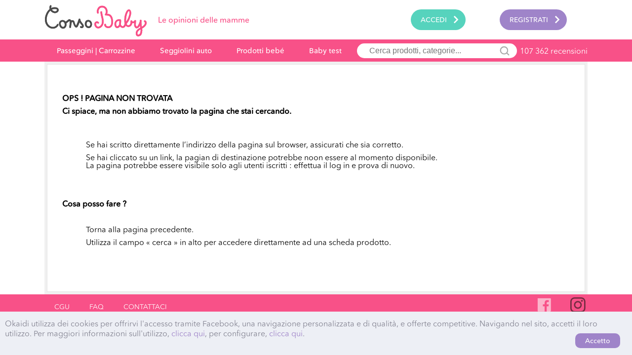

--- FILE ---
content_type: text/html; charset=UTF-8
request_url: https://www.consobaby.it/olio-per-massaggio-mustela.html
body_size: 14782
content:
<!doctype html>
<html xmlns="http://www.w3.org/1999/xhtml" xml:lang="it" lang="it" prefix="og: http://ogp.me/ns#">
<head>
<title>Pagina web non trovata</title>
<meta property="og:url" content="https://www.consobaby.it:8080/olio-per-massaggio-mustela.html" />
<meta property="og:title" content="Pagina web non trovata">
<meta property="og:type" content="website" />
<meta http-equiv="Content-Type" content="text/html; charset=utf-8" />
<meta property="og:locale" content="it_IT" />
<meta property="og:description" content=""/>
<meta property="og:image" content="https://www.consobaby.it/skin/frontend/base/default/images/logo-consubebe.jpg"/> <meta name="description" content="" />
<meta name="viewport" content="width=device-width, initial-scale=1.0, maximum-scale=1.0, user-scalable=no" />
<link rel="manifest" href="https://www.consobaby.it/skin/frontend/default/consobaby/manifest.json">
<link rel="icon" href="https://www.consobaby.it/skin/frontend/default/consobaby/favicon.ico" type="image/x-icon" />
<link rel="shortcut icon" href="https://www.consobaby.it/skin/frontend/default/consobaby/favicon.ico" type="image/x-icon" />
<link rel="apple-touch-icon" sizes="57x57" href="https://www.consobaby.it/skin/frontend/default/consobaby/apple-icon-57x57.png" />
<link rel="apple-touch-icon" sizes="114x114" href="https://www.consobaby.it/skin/frontend/default/consobaby/apple-icon-114x114.png" />
<link rel="apple-touch-icon" sizes="72x72" href="https://www.consobaby.it/skin/frontend/default/consobaby/apple-icon-72x72.png" />
<link rel="apple-touch-icon" sizes="144x144" href="https://www.consobaby.it/skin/frontend/default/consobaby/apple-icon-144x144.png" />
<link rel="apple-touch-icon" sizes="60x60" href="https://www.consobaby.it/skin/frontend/default/consobaby/apple-icon-60x60.png" />
<link rel="apple-touch-icon" sizes="120x120" href="https://www.consobaby.it/skin/frontend/default/consobaby/apple-icon-120x120.png" />
<link rel="apple-touch-icon" sizes="76x76" href="https://www.consobaby.it/skin/frontend/default/consobaby/apple-icon-76x76.png" />
<link rel="apple-touch-icon" sizes="152x152" href="https://www.consobaby.it/skin/frontend/default/consobaby/apple-icon-152x152.png" />
<meta name="msapplication-TileColor" content="#ffffff">
<meta name="msapplication-TileImage" content="https://www.consobaby.it/skin/frontend/default/consobaby/ms-icon-144x144.png" />
<meta name="theme-color" content="#ffffff">
<link rel="stylesheet" href="https://www.consobaby.it/grunt/dist/styles/main.css?bust=1571755445"/>
<!-- START TYPOGRAPHY.CSS -->
<script>
var _gaq = _gaq || [];
var cb = function () {
var l = document.createElement('link');
l.rel = 'stylesheet';
l.type = 'text/css';
l.href = 'https://www.consobaby.it/grunt/dist/styles/typography.css';
var h = document.getElementsByTagName('head')[0];
h.parentNode.insertBefore(l, h);
};
var raf = requestAnimationFrame || mozRequestAnimationFrame ||
webkitRequestAnimationFrame || msRequestAnimationFrame;
if (raf) raf(cb);
else window.addEventListener('load', cb);
</script>
<!-- END TYPOGRAPHY.CSS -->
<script type="text/javascript">
//<![CDATA[
optionalZipCountries = ["IT"];
//]]>
</script>
<script>
window.algoliaConfig = {"instant":{"enabled":true,"infiniteScrollEnabled":false,"apiKey":"YzU4NGJkODQ5YzdlMjhlZDVkN2U3NjZhYTBhODExYWRmMzUyZWRhMzM1ZTRkMDc5NjhmODhkNGRjMTY0NTljM2ZpbHRlcnM9Jm51bWVyaWNGaWx0ZXJzPXZpc2liaWxpdHlfc2VhcmNoJTNEMQ==","selector":".mb-content","isAddToCartEnabled":false,"showStaticContent":false,"title":"","description":"","content":"","imgHtml":"","hasFacets":true},"autocomplete":{"enabled":true,"apiKey":"NjY0YjhiNGExMGNhNGZiM2ZlNjQyOWQxNDgxNWE1NTRhNjAzNmM1ZDdkZDFjMmU0NGQ2YzMxZTM2ODEyMDU5Y2ZpbHRlcnM9","selector":".algolia-search-input","sections":[{"name":"pages","label":"Pages","hitsPerPage":"2"}],"nbOfProductsSuggestions":"6","nbOfCategoriesSuggestions":"2","nbOfQueriesSuggestions":"0","displaySuggestionsCategories":true,"isDebugEnabled":false},"extensionVersion":"1.13.0","applicationId":"UOYS6IJVB1","indexName":"it_prod_default","facets":[{"attribute":"price","type":"priceRanges","label":"Prezzo"},{"attribute":"categories","type":"conjunctive","label":"Categoria"},{"attribute":"brand","type":"conjunctive","label":"Marca"}],"areCategoriesInFacets":true,"hitsPerPage":30,"sortingIndices":[{"attribute":"price","sort":"asc","label":"Lowest price","name":"it_prod_default_products_price_default_asc"},{"attribute":"price","sort":"desc","label":"Highest price","name":"it_prod_default_products_price_default_desc"},{"attribute":"rating_summary","sort":"desc","label":"Newest first","name":"it_prod_default_products_rating_summary_desc"},{"attribute":"created_at","sort":"desc","label":"","name":"it_prod_default_products_created_at_desc"},{"attribute":"addresse","sort":"desc","label":"","name":"it_prod_default_products_addresse_desc"},{"attribute":"votes_counter","sort":"desc","label":"","name":"it_prod_default_products_votes_counter_desc"}],"isSearchPage":false,"isCategoryPage":false,"removeBranding":false,"priceKey":".EUR.default","currencyCode":"EUR","currencySymbol":"\u20ac","maxValuesPerFacet":10,"autofocus":true,"analytics":{"enabled":false,"delay":3000,"triggerOnUIInteraction":true,"pushInitialSearch":false},"request":{"query":"","refinementKey":"","refinementValue":"","path":"","level":"","formKey":"YepygG3bqjoGouCq"},"showCatsNotIncludedInNavigation":false,"showSuggestionsOnNoResultsPage":true,"baseUrl":"https:\/\/www.consobaby.it","popularQueries":["chicco","Pannolini","biberon","Mustela","Cybex","Inglesina","passeggino","Hipp"],"useAdaptiveImage":false,"urlTrackedParameters":["query","attribute:*","index","page"],"urls":{"logo":"https:\/\/www.consobaby.it\/skin\/frontend\/base\/default\/algoliasearch\/search-by-algolia.svg"},"translations":{"to":"to","or":"o","go":"Lancer","in":"in","popularQueries":"Prova con le parole pi\u00f9 ricercate","seeAll":"vedi tutti i prodotti","allDepartments":"All departments","seeIn":"See products in","orIn":"or in","noProducts":"Nessun risultato per la ricerca","noResults":"No results","refine":"Refine","selectedFilters":"Selected Filters","clearAll":"Clear all","previousPage":"<svg name=\"leftarrow\"><g><polygon points=\"7.5,0 9.4,2 3.8,7.7 9.4,13.3 7.5,15.3 0,7.7\"><\/polygon><\/g><\/svg>","nextPage":"<svg name=\"rightarrow\"><g><polygon points=\"1.9,15.3 0,13.3 5.6,7.7 0,2 1.9,0 9.4,7.7\"><\/polygon><\/g><\/svg>","searchFor":"Search for products","relevance":"Pertinence","categories":"Categories","products":"Products","searchBy":"Search by","showMore":"Show more products"}};
</script>
<!--[if lte IE 9]>
<script>
document.addEventListener("DOMContentLoaded", function(e) {
algoliaBundle.$(function ($) {
window.algoliaConfig.autofocus = false;
});
});
</script>
<![endif]-->
<meta http-equiv="X-UA-Compatible" content="IE=Edge">
<!--[if lte IE 9]>
<script src="https://cdn.polyfill.io/v2/polyfill.min.js"></script>
<![endif]-->
<script>
var homeUrl = 'https://www.consobaby.it';
</script>
<!-- Facebook Pixel Code -->
<script>
if (typeof fbq === 'undefined') {
!function (f, b, e, v, n, t, s) {
if (f.fbq)return;
n = f.fbq = function () {
n.callMethod ?
n.callMethod.apply(n, arguments) : n.queue.push(arguments)
};
if (!f._fbq)f._fbq = n;
n.push = n;
n.loaded = !0;
n.version = '2.0';
n.queue = [];
t = b.createElement(e);
t.async = !0;
t.src = v;
s = b.getElementsByTagName(e)[0];
s.parentNode.insertBefore(t, s)
}(window,
document, 'script', 'https://connect.facebook.net/en_US/fbevents.js');
fbq('init', '290966398064462');
fbq('track', "PageView");
}
else {
fbq('track', "PageView");
}
</script>
<noscript><img height="1" width="1" style="display:none"
src="https://www.facebook.com/tr?id=290966398064462&ev=PageView&noscript=1"/></noscript>
<!-- End Facebook Pixel Code -->
<!-- BEGIN GOOGLE ANALYTICS CODE -->
<!-- <script>
window.ga=window.ga||function(){(ga.q=ga.q||[]).push(arguments)};ga.l=+new Date;
ga('create', 'UA-111173868-2', 'auto');
//ga('send', 'pageview');
</script> -->
<!-- END GOOGLE ANALYTICS CODE -->
</head>
<body class=" cms-index-noroute cms-no-route cms-no-route">
<!-- Google tag (gtag.js) -->
<script async src="https://www.googletagmanager.com/gtag/js?id=G-BYFN1KQJJB"></script>
<script>
window.dataLayer = window.dataLayer || [];
function gtag(){dataLayer.push(arguments);}
gtag('js', new Date());
gtag('config', 'G-BYFN1KQJJB');
</script>
<!-- Global site tag (gtag.js) - Google Analytics
<script async src="https://www.googletagmanager.com/gtag/js?id=UA-111173868-2"></script>
<script>
window.dataLayer = window.dataLayer || [];
function gtag(){dataLayer.push(arguments);}
gtag('js', new Date());
gtag('config', 'UA-111173868-2');
</script> -->
<div id="application" class="home wrapper" >
<div id="loader"><div id="ccsloader"></div></div>
<!--<div class="right-taling"></div>-->
<div id="application-content" class="layout site-container">
<div id="popup-container" class="empty">
<div id="popup">
</div>
<a id="close-popup" href="/">
<svg name="cross"></svg>
</a>
</div>
<!-- <div class="page">-->
    <header  id="header">
        <div id="header-menu-container">
            <ul id="header-menu">
                <li id="toggle-header-menu"><a href="javascript://"><span>|||</span></a></li>
                <li id="logo">
                                            <a
                            href="/"
                            title="ConsoBaby Test e recensioni prodotti Baby"
                            >
                                                        <svg name="logo"><g>
	<path fill="#4C4C4C" d="M12.179,11.48c0.429,0.688,1.031,1.288,1.632,1.89c3.521,3.264,8.073,4.123,11.767,2.062
		c2.319-1.289,3.521-3.607,3.178-5.926c-0.344-2.147-1.89-3.779-4.294-4.38c-3.607-0.859-7.644-0.344-10.822,1.202
		c-0.172-1.03-0.086-2.147,0.515-3.264c0.43-0.858,0.086-1.89-0.773-2.319s-1.889-0.086-2.318,0.773
		c-1.031,2.147-1.117,4.466-0.43,6.699c-3.865,3.092-6.871,7.901-8.589,13.742c-1.89,6.441-1.718,15.46,4.294,21.472
		c3.006,3.006,6.785,4.638,10.564,4.638c0.344,0,0.687,0,1.031,0c4.638-0.343,8.76-3.178,10.564-7.128
		c0.344-0.859,0-1.89-0.859-2.233s-1.89,0-2.233,0.859c-1.202,2.748-4.294,4.81-7.644,5.067c-3.092,0.258-6.355-1.116-8.846-3.607
		C3.934,36.044,3.847,28.4,5.479,22.904C6.081,20.585,8.056,15.088,12.179,11.48z M15.099,9.505
		c2.491-1.289,5.755-1.718,8.675-1.031c0.945,0.258,1.546,0.772,1.632,1.46c0.086,0.773-0.344,1.804-1.46,2.491
		c-2.834,1.546-5.926,0.086-7.73-1.545C15.786,10.45,15.442,10.021,15.099,9.505C15.013,9.505,15.099,9.505,15.099,9.505z"/>
	<path fill="#4C4C4C" d="M77.109,37.505c-0.172-0.258-0.429-0.516-0.687-0.859c-1.718-2.147-3.779-4.81-3.779-7.129
		c0-0.858-0.601-1.632-1.459-1.718s-1.632,0.43-1.89,1.203c-1.203,4.208-2.834,8.332-4.724,12.282
		c-0.172,0.343-0.343,0.601-0.429,0.687c-0.086-0.086-0.258-0.258-0.43-0.43c-0.945-1.288-1.718-2.834-2.147-4.466
		c-0.086-0.258-0.172-0.602-0.172-0.859c-0.172-0.859-0.43-1.718-0.859-2.663c-0.773-1.718-2.405-2.663-4.123-2.663l0,0
		c-0.859,0-1.718,0.172-2.405,0.687c-0.344-0.687-0.859-1.46-1.632-1.976c-0.772-0.515-1.631-0.772-2.49-0.601
		c-0.687,0.172-1.117,0.515-1.46,0.773l-5.497,4.208c-1.632-2.405-4.724-3.693-7.644-3.178c-3.006,0.515-5.153,2.663-5.668,5.754
		c0,0.086,0,0.086,0,0.172c-0.172,2.147,0.172,4.209,1.031,6.184c1.202,2.577,3.436,4.552,5.754,5.067
		c0.43,0.086,0.944,0.172,1.374,0.172c1.374,0,2.749-0.515,3.951-1.46c2.749-2.233,3.436-6.098,2.663-9.361l6.184-4.724l0,0
		c0.687,0.601,0.944,1.89,0.687,4.208L51,39.308c-0.258,1.89-0.516,3.694-0.602,5.583c-0.086,0.945,0.602,1.718,1.546,1.804
		c0.945,0.086,1.718-0.601,1.89-1.546l0.602-5.411c0.171-0.944,0.343-1.889,0.515-2.748c0.172-0.859,0.344-1.46,0.688-2.062
		c0.257-0.429,0.601-0.515,0.945-0.515l0,0c0.344,0,0.773,0.257,1.116,0.859c0.258,0.601,0.43,1.202,0.602,1.976
		c0.085,0.343,0.171,0.601,0.257,0.944c0.516,2.062,1.46,3.951,2.663,5.669c1.031,1.374,2.147,1.975,3.436,1.889
		c1.976-0.171,2.834-1.975,3.178-2.662c1.288-2.577,2.319-5.153,3.35-7.816c0.859,1.374,1.803,2.663,2.748,3.779
		c0.258,0.257,0.429,0.515,0.601,0.772c0.516,0.688,1.117,1.375,1.375,2.147c0.171,0.516,0.257,1.031,0.085,1.374
		c-0.085,0.086-0.257,0.258-0.515,0.258c-0.258,0-0.43,0-0.516-0.086c-0.688-0.688-1.804-0.601-2.405,0.086
		c-0.687,0.688-0.601,1.804,0.086,2.405c0.688,0.687,1.718,1.031,2.749,1.031c0.258,0,0.43,0,0.687-0.086
		c1.289-0.172,2.319-0.945,2.92-1.976c0.687-1.202,0.773-2.748,0.172-4.294C78.484,39.308,77.71,38.363,77.109,37.505z
		 M39.491,43.946c-0.773,0.601-1.546,0.859-2.405,0.601c-1.288-0.343-2.663-1.545-3.436-3.177c-0.601-1.375-0.859-2.834-0.773-4.294
		c0.43-2.147,1.976-2.749,2.92-2.92c1.804-0.257,3.607,0.515,4.466,1.976c0.085,0.086,0.085,0.257,0.171,0.343
		c-0.086,0.43,0.086,0.945,0.343,1.289c0.086,0.086,0.172,0.172,0.258,0.257C41.466,40.167,41.123,42.658,39.491,43.946z"/>
	<path fill="#4C4C4C" d="M85.526,31.234c-0.171,0.086-0.343,0.258-0.516,0.344c-0.429,0.086-0.859,0.344-1.116,0.688
		c-1.546,2.233-2.233,4.724-2.061,7.128c0.257,2.834,1.804,5.325,4.036,6.613c1.117,0.601,2.319,0.945,3.521,0.945
		c1.632,0,3.264-0.602,4.466-1.632c1.117-1.03,1.89-2.491,2.233-4.209c0.687-3.006-0.172-6.184-2.062-8.245
		C91.882,30.548,88.275,29.86,85.526,31.234z M92.827,40.425c-0.171,0.687-0.515,1.718-1.202,2.404
		c-0.945,0.859-2.663,1.031-3.951,0.258c-1.288-0.688-2.233-2.233-2.318-3.951c-0.172-1.546,0.343-3.264,1.374-4.724
		c0.172,0,0.344-0.086,0.43-0.172c1.374-0.687,3.35-0.257,4.552,0.945C92.827,36.56,93.256,38.535,92.827,40.425z"/>
	<path fill="#F85188" d="M133.194,19.64c-1.889-1.202-4.037-1.632-6.098-1.718c0.086-0.171,0.172-0.343,0.172-0.601
		c1.546-4.982-0.086-10.479-3.865-13.484c-4.208-3.264-10.564-2.834-14,0.858c-0.945,1.031-1.632,2.233-2.319,3.779
		c-1.202,3.006-1.374,5.754-0.429,7.987c0.343,0.859,1.374,1.289,2.233,0.945c0.859-0.343,1.289-1.374,0.945-2.233
		c-0.773-1.718-0.172-3.865,0.43-5.325c0.515-1.116,1.03-2.061,1.632-2.749c2.233-2.405,6.613-2.662,9.361-0.515
		c2.663,2.062,3.865,6.184,2.749,9.705c-0.258,0.859-0.601,1.546-1.117,2.147c-0.429,0.516-0.515,1.202-0.257,1.804
		c0.257,0.601,0.859,1.03,1.546,1.03h0.172c2.491,0,5.067,0.086,6.957,1.288c2.147,1.375,3.436,4.123,4.037,8.675
		c0.258,2.147,0.516,4.638-0.086,6.957c-0.515,2.233-1.804,4.037-3.436,4.896c-2.147,1.116-5.067,0.515-6.613-1.289
		c-0.43-0.515-0.688-1.03-0.602-1.374c0.258-0.945-0.257-1.89-1.202-2.147s-1.89,0.258-2.147,1.203
		c-0.429,1.46,0.086,3.006,1.203,4.466c1.632,1.975,4.294,3.092,6.871,3.092c1.374,0,2.749-0.344,4.037-0.944
		c2.491-1.375,4.38-3.951,5.153-7.129c0.687-2.92,0.429-5.755,0.171-8.246C138.261,27.198,137.145,22.217,133.194,19.64z"/>
	<path fill="#F85188" d="M118.335,23.075c-0.688-2.92-1.374-5.754-1.546-8.589c0-0.944-0.859-1.718-1.803-1.632
		c-0.945,0-1.718,0.859-1.632,1.804c0.172,3.178,0.859,6.27,1.632,9.276c0.258,0.944,0.43,1.804,0.687,2.748
		c0.773,3.35,1.375,7.301,0.344,10.908c-0.859,2.834-3.264,6.098-6.699,6.441c-0.602,0.086-1.375,0-2.061-0.343
		c-1.289-0.773-2.663-2.834-2.749-4.638c0-0.859,0.258-1.546,0.859-2.062c0.344-0.258,0.773-0.344,1.203-0.258
		c0.172,0,0.601,0.086,0.773,0.43c0.515,0.773,1.632,0.944,2.405,0.429s0.945-1.632,0.344-2.405
		c-0.687-0.945-1.804-1.632-3.006-1.804c-1.374-0.172-2.749,0.172-3.779,0.945c-1.546,1.203-2.319,2.92-2.233,4.981
		c0.086,2.835,1.975,5.927,4.38,7.387c0.945,0.602,2.062,0.859,3.35,0.859c0.258,0,0.516,0,0.773,0
		c5.067-0.515,8.503-4.81,9.706-8.846c1.289-4.38,0.515-9.019-0.258-12.626C118.765,24.879,118.593,23.935,118.335,23.075z"/>
	<path fill="#F85188" d="M206.971,35.701c-0.172-1.976-1.46-3.693-3.092-4.295c-0.859-0.343-1.89,0.086-2.233,0.945
		c-0.344,0.858,0.086,1.889,0.945,2.232c0.429,0.172,0.859,0.773,0.944,1.46c0.086,0.773-0.172,1.632-0.601,2.663
		c-0.43,0.945-1.031,1.804-1.804,2.577c-1.116,1.203-2.405,2.061-3.865,2.92c0-0.172-0.086-0.429-0.086-0.601
		c-0.687-3.865-0.601-7.987-0.515-11.938c0-0.945-0.687-1.718-1.632-1.718c-0.945-0.086-1.718,0.688-1.804,1.632
		c-0.085,3.178-1.632,6.27-3.35,9.362c-0.687,1.202-1.374,2.318-2.233,2.748c-0.601,0.258-0.944,0.258-1.031,0.172
		c-0.086-0.344-0.343-0.688-0.687-0.945c-0.601-0.429-0.859-1.46-0.859-3.264c0-2.405,0.172-4.81,0.429-7.129
		c0.086-0.859-0.429-1.546-1.202-1.804c-0.773-0.257-1.632,0.086-2.061,0.859c-0.602,1.117-1.632,1.976-2.577,2.147
		c-0.773,0.086-1.718-0.43-1.89-1.031c-0.172-0.945-1.031-1.546-1.976-1.375c-0.945,0.172-1.546,0.945-1.46,1.89
		c0.258,2.319,0,4.295-0.773,5.755c-0.687,1.288-2.319,2.576-3.865,2.405c-1.202-0.086-2.404-1.031-3.092-2.405
		c-0.085-0.086-0.085-0.258-0.171-0.344c0.601-0.859,1.202-1.718,1.804-2.663c1.116-1.546,2.232-3.178,3.177-4.981
		c1.117-2.147,1.89-4.466,2.577-6.7c1.031-3.263,2.491-7.815,0.945-11.938c-0.515-1.459-1.374-2.405-2.405-2.92
		c-1.89-0.859-4.208,0.172-5.84,2.491c-1.03,1.546-1.975,3.35-2.748,5.668c-1.89,5.411-2.577,11.251-2.062,16.92
		c0.086,1.117,0.258,2.491,0.687,3.779c-0.258,0.43-0.429,0.773-0.601,1.203c-0.086,0.257-0.258,0.515-0.344,0.687
		c-0.515,1.031-0.945,2.062-1.718,2.576c-0.601,0.43-1.288,0.43-1.804,0.344c-0.945-0.172-1.889-0.773-2.491-1.546
		c-0.515-0.687-0.773-1.46-0.859-2.233c0.172-1.116,0.258-2.232,0.344-3.177c0.086-1.031,0.086-1.804,0.086-2.577
		s0-1.46,0.086-2.319c0.086-0.858-0.516-1.632-1.375-1.804c-1.288-0.257-2.749-0.515-4.208-0.257c-2.749,0.343-5.325,2.147-6.7,4.81
		c-1.202,2.318-1.546,5.153-0.859,7.901c0.344,1.46,0.945,2.576,1.718,3.436c1.031,1.116,2.319,1.718,3.693,1.718
		c0.171,0,0.344,0,0.516,0c1.202-0.172,2.147-0.773,3.006-1.374c0.601-0.43,1.46-1.117,2.062-1.976
		c1.116,1.46,2.748,2.49,4.552,2.748c1.632,0.258,3.178-0.086,4.38-0.944c1.288-0.945,1.975-2.319,2.577-3.521
		c1.288,1.546,3.006,2.49,4.81,2.662c2.834,0.344,5.754-1.374,7.3-4.208c0.601-1.031,0.945-2.233,1.117-3.607
		c0.772,0.258,1.546,0.344,2.405,0.172c0.515-0.086,1.031-0.258,1.46-0.43c-0.086,1.031-0.086,2.062-0.086,3.092
		c0,1.117,0,4.123,1.89,5.84c0.343,0.772,0.945,1.288,1.718,1.632c1.116,0.515,2.577,0.343,3.951-0.344
		c1.89-0.945,3.006-2.92,3.693-4.122c0.172-0.344,0.343-0.688,0.515-0.945c0.086,0.859,0.172,1.718,0.344,2.577
		c0.086,0.601,0.258,1.202,0.343,1.804c-2.577,1.374-4.981,2.92-6.871,5.153c-2.405,3.006-3.006,6.785-1.632,9.705
		c0.516,1.031,1.117,1.804,1.976,2.233c0.687,0.43,1.46,0.516,2.147,0.516c0.859,0,1.632-0.172,2.319-0.344
		c0.945-0.258,2.061-0.687,2.92-1.46c1.203-1.031,1.804-2.49,2.147-3.607c1.031-3.178,1.375-6.613,0.945-9.963
		c0-0.172-0.086-0.344-0.086-0.515c2.062-1.117,4.037-2.405,5.669-4.123c0.945-1.03,1.718-2.147,2.405-3.436
		C206.799,38.535,207.143,37.075,206.971,35.701z M150.371,41.37c-0.429,0.601-1.03,1.03-1.545,1.374
		c-0.43,0.344-0.945,0.688-1.289,0.688c-0.343,0.086-0.859-0.172-1.202-0.602c-0.43-0.429-0.688-1.116-0.945-1.975
		c-0.516-1.976-0.258-3.951,0.515-5.497c0.859-1.632,2.491-2.749,4.123-3.006c0.172,0,0.43,0,0.687,0c0.344,0,0.773,0,1.117,0.085
		c0,0.344,0,0.687,0,1.031c0,0.258,0,0.516,0,0.859c-0.086,0.086-0.086,0.257-0.086,0.343c-0.343,1.546-0.429,3.006-0.257,4.381
		C151.144,39.995,150.801,40.769,150.371,41.37z M165.401,33.897c-0.429-5.153,0.172-10.479,1.89-15.46
		c0.687-2.062,1.459-3.607,2.318-4.896c0.602-0.859,1.289-1.289,1.546-1.289h0.086c0,0,0.257,0.172,0.601,0.945
		c1.031,2.834,0.172,6.098-1.03,9.706c-0.688,2.147-1.375,4.294-2.405,6.184C167.549,30.805,166.519,32.266,165.401,33.897
		C165.401,33.812,165.401,33.897,165.401,33.897z M193.831,57.087c-0.258,0.687-0.602,1.546-1.117,2.061
		c-0.429,0.343-1.117,0.602-1.718,0.773c-0.859,0.258-1.46,0.344-1.804,0.172c-0.172-0.086-0.343-0.343-0.515-0.687
		c-0.945-1.976-0.086-4.553,1.202-6.099c1.203-1.546,2.92-2.662,4.724-3.693C194.947,52.105,194.604,54.682,193.831,57.087z"/>
</g></svg>
                            <span class="baseline">Le opinioni delle mamme</span>
                        </a>
                                    </li>

                                    <li id="login" class="login mobile-show-in-sidebar">
                        <a
                            href="https://www.consobaby.it/customer/account/login/"
                            data-popup
                            >
                            <span>Accedi</span>
                            <svg name="rightarrow"></svg>
                        </a>
                    </li>
                    <li id="signup"  class="signup mobile-show-in-sidebar">
                        <a
                            href="https://www.consobaby.it/customer/account/create/"
                            >
                            <span>Registrati</span>
                            <svg name="rightarrow"></svg>
                        </a>
                    </li>
                                <li class="products mobile-show-in-sidebar">
    <a class="subcategory-nav" href="https://www.consobaby.it/passeggini-carrozzine-c1" data-category="7">
        <span>Passeggini | Carrozzine</span>
        <svg name="rightarrow"></svg>
    </a>
    <div class="child">
        <ul><li><a style="height: 14px;" href="https://www.consobaby.it/passeggini-carrozzine/sistemi-trio-duo-e-combinabili-c2"><span style="float: left;">Sistemi Trio, duo e combinabili</span><span class="navNumberReviews"> (5521 Recensioni)</span></a></li><li><a style="height: 14px;" href="https://www.consobaby.it/passeggini-carrozzine/passeggini-leggeri-c2"><span style="float: left;">Passeggini Leggeri</span><span class="navNumberReviews"> (2705 Recensioni)</span></a></li><li><a style="height: 14px;" href="https://www.consobaby.it/passeggini-carrozzine/passeggini-4-ruote-c2"><span style="float: left;">Passeggini 4 ruote</span><span class="navNumberReviews"> (981 Recensioni)</span></a></li><li><a style="height: 14px;" href="https://www.consobaby.it/passeggini-carrozzine/passeggini-3-ruote-c2"><span style="float: left;">Passeggini 3 ruote</span><span class="navNumberReviews"> (467 Recensioni)</span></a></li><li><a style="height: 14px;" href="https://www.consobaby.it/passeggini-carrozzine/passeggini-gemellari-e-fratellari-c2"><span style="float: left;">Passeggini gemellari e fratellari</span><span class="navNumberReviews"> (172 Recensioni)</span></a></li><li><a style="height: 14px;" href="https://www.consobaby.it/passeggini-carrozzine/accessori-e-giochi-passeggino-c2"><span style="float: left;">Accessori e giochi passeggino</span><span class="navNumberReviews"> (1976 Recensioni)</span></a></li><br/></ul>    </div>
</li>

<li class="products mobile-show-in-sidebar">
    <a class="subcategory-nav" href="https://www.consobaby.it/seggiolini-auto-c1" data-category="9">
        <span>Seggiolini auto</span>
        <svg name="rightarrow"></svg>
    </a>
    <div class="child">
        <ul><li><a style="height: 14px;" href="https://www.consobaby.it/seggiolini-auto/seggiolini-auto-gruppo-0-c2"><span style="float: left;">Seggiolini auto Gruppo 0+ </span><span class="navNumberReviews"> (1008 Recensioni)</span></a></li><li><a style="height: 14px;" href="https://www.consobaby.it/seggiolini-auto/seggiolini-auto-gruppo-0-1-c2"><span style="float: left;">Seggiolini auto gruppo 0+/1</span><span class="navNumberReviews"> (1386 Recensioni)</span></a></li><li><a style="height: 14px;" href="https://www.consobaby.it/seggiolini-auto/seggiolini-auto-gruppo-1-c2"><span style="float: left;">Seggiolini auto gruppo 1</span><span class="navNumberReviews"> (401 Recensioni)</span></a></li><li><a style="height: 14px;" href="https://www.consobaby.it/seggiolini-auto/seggiolini-auto-gruppo-1-2-3-c2"><span style="float: left;">Seggiolini auto gruppo 1/2/3</span><span class="navNumberReviews"> (2351 Recensioni)</span></a></li><li><a style="height: 14px;" href="https://www.consobaby.it/seggiolini-auto/seggiolini-auto-gruppo-2-3-c2"><span style="float: left;">Seggiolini auto gruppo 2/3</span><span class="navNumberReviews"> (410 Recensioni)</span></a></li><li><a style="height: 14px;" href="https://www.consobaby.it/seggiolini-auto/seggiolini-auto-i-size-c2"><span style="float: left;">Seggiolini auto i-Size </span><span class="navNumberReviews"> (538 Recensioni)</span></a></li><li><a style="height: 14px;" href="https://www.consobaby.it/seggiolini-auto/accessori-seggiolini-e-auto-c2"><span style="float: left;">Accessori seggiolini e auto</span><span class="navNumberReviews"> (790 Recensioni)</span></a></li><br/></ul>    </div>
</li>
<li class="no-ajax products mobile-show-in-sidebar" id="product-navid">
    <a class="subcategory-nav product-nav main-links" href="#">
        <span>Prodotti bebé</span>
        <svg name="rightarrow"></svg>
    </a>
    <div class="child">
        <ul style="height: 650px"><li><a href="https://www.consobaby.it/a-spasso-c1" title="A spasso" class="gen" ><svg name="moving"></svg><span>A spasso</span><svg name="rightarrow"></svg></a><ul><li><a style="height: 14px;" href="https://www.consobaby.it/a-spasso/marsupi-e-fasce-c2"><span style="float: left;">Marsupi e fasce</span><span class="navNumberReviewsSmall"> (1108 Recensioni)</span><svg name="rightarrow"></svg></a></li><li><a style="height: 14px;" href="https://www.consobaby.it/a-spasso/borse-e-fasciatoi-portatili-c2"><span style="float: left;">Borse e fasciatoi portatili </span><span class="navNumberReviewsSmall"> (388 Recensioni)</span><svg name="rightarrow"></svg></a></li><li><a style="height: 14px;" href="https://www.consobaby.it/a-spasso/seggiolini-e-accessori-bicicletta-c2"><span style="float: left;">Seggiolini e accessori bicicletta</span><span class="navNumberReviewsSmall"> (73 Recensioni)</span></a></li></ul></li><li><a href="https://www.consobaby.it/cambio-bagnetto-e-igiene-c1" title="Cambio, bagnetto e igiene" class="gen" ><svg name="care"></svg><span>Cambio, bagnetto e igiene</span><svg name="rightarrow"></svg></a><ul><li><a style="height: 14px;" href="https://www.consobaby.it/cambio-bagnetto-e-igiene/cambio-e-pannolini-c2"><span style="float: left;">Cambio e Pannolini</span><span class="navNumberReviewsSmall"> (27513 Recensioni)</span><svg name="rightarrow"></svg></a></li><li><a style="height: 14px;" href="https://www.consobaby.it/cambio-bagnetto-e-igiene/bagnetto-c2"><span style="float: left;">Bagnetto</span><span class="navNumberReviewsSmall"> (10998 Recensioni)</span><svg name="rightarrow"></svg></a></li><li><a style="height: 14px;" href="https://www.consobaby.it/cambio-bagnetto-e-igiene/igiene-e-salute-c2"><span style="float: left;">Igiene e Salute </span><span class="navNumberReviewsSmall"> (9342 Recensioni)</span><svg name="rightarrow"></svg></a></li><li><a style="height: 14px;" href="https://www.consobaby.it/cambio-bagnetto-e-igiene/fasciatoi-c2"><span style="float: left;">Fasciatoi</span><span class="navNumberReviewsSmall"> (1548 Recensioni)</span></a></li></ul></li><li><a href="https://www.consobaby.it/pappa-c1" title="Pappa" class="gen" ><svg name="food"></svg><span>Pappa</span><svg name="rightarrow"></svg></a><ul><li><a style="height: 14px;" href="https://www.consobaby.it/pappa/ciucci-c2"><span style="float: left;">Ciucci</span><span class="navNumberReviewsSmall"> (2767 Recensioni)</span><svg name="rightarrow"></svg></a></li><li><a style="height: 14px;" href="https://www.consobaby.it/pappa/seggioloni-rialzi-e-seggiolini-c2"><span style="float: left;">Seggioloni, rialzi e seggiolini</span><span class="navNumberReviewsSmall"> (1845 Recensioni)</span><svg name="rightarrow"></svg></a></li><li><a style="height: 14px;" href="https://www.consobaby.it/pappa/biberon-e-accessori-c2"><span style="float: left;">Biberon e accessori</span><span class="navNumberReviewsSmall"> (2963 Recensioni)</span><svg name="rightarrow"></svg></a></li><li><a style="height: 14px;" href="https://www.consobaby.it/pappa/stoviglie-e-bavaglini-c2"><span style="float: left;">Stoviglie e bavaglini</span><span class="navNumberReviewsSmall"> (1313 Recensioni)</span><svg name="rightarrow"></svg></a></li><li><a style="height: 14px;" href="https://www.consobaby.it/pappa/preparazione-pappa-c2"><span style="float: left;">Preparazione pappa</span><span class="navNumberReviewsSmall"> (691 Recensioni)</span><svg name="rightarrow"></svg></a></li><li><a style="height: 14px;" href="https://www.consobaby.it/pappa/sterilizzatori-biberon-c2"><span style="float: left;">Sterilizzatori biberon</span><span class="navNumberReviewsSmall"> (632 Recensioni)</span><svg name="rightarrow"></svg></a></li><li><a style="height: 14px;" href="https://www.consobaby.it/pappa/scaldabiberon-c2"><span style="float: left;">Scaldabiberon</span><span class="navNumberReviewsSmall"> (597 Recensioni)</span><svg name="rightarrow"></svg></a></li><li><a style="height: 14px;" href="https://www.consobaby.it/pappa/svezzamento-c2"><span style="float: left;">Svezzamento</span><span class="navNumberReviewsSmall"> (5611 Recensioni)</span><svg name="rightarrow"></svg></a></li><li><a style="height: 14px;" href="https://www.consobaby.it/pappa/latte-formulato-c2"><span style="float: left;">Latte formulato</span><span class="navNumberReviewsSmall"> (1341 Recensioni)</span></a></li></ul></li><li><a href="https://www.consobaby.it/nanna-e-cameretta-c1" title="Nanna e cameretta" class="gen" ><svg name="room"></svg><span>Nanna e cameretta</span><svg name="rightarrow"></svg></a><ul><li><a style="height: 14px;" href="https://www.consobaby.it/nanna-e-cameretta/culle-e-lettini-c2"><span style="float: left;">Culle e lettini</span><span class="navNumberReviewsSmall"> (1592 Recensioni)</span><svg name="rightarrow"></svg></a></li><li><a style="height: 14px;" href="https://www.consobaby.it/nanna-e-cameretta/lettini-e-culle-da-viaggio-c2"><span style="float: left;">Lettini e culle da viaggio</span><span class="navNumberReviewsSmall"> (229 Recensioni)</span><svg name="rightarrow"></svg></a></li><li><a style="height: 14px;" href="https://www.consobaby.it/nanna-e-cameretta/box-e-recinti-c2"><span style="float: left;">Box e recinti</span><span class="navNumberReviewsSmall"> (260 Recensioni)</span><svg name="rightarrow"></svg></a></li><li><a style="height: 14px;" href="https://www.consobaby.it/nanna-e-cameretta/sdraiette-e-altalene-c2"><span style="float: left;">Sdraiette e altalene</span><span class="navNumberReviewsSmall"> (742 Recensioni)</span><svg name="rightarrow"></svg></a></li><li><a style="height: 14px;" href="https://www.consobaby.it/nanna-e-cameretta/luci-notturne-giostrine-deco-c2"><span style="float: left;">Luci notturne, giostrine, deco</span><span class="navNumberReviewsSmall"> (1141 Recensioni)</span></a></li></ul></li><li><a href="https://www.consobaby.it/sicurezza-bebe-c1" title="Sicurezza bebé" class="gen" ><svg name="security"></svg><span>Sicurezza bebé</span><svg name="rightarrow"></svg></a><ul><li><a style="height: 14px;" href="https://www.consobaby.it/sicurezza-bebe/baby-monitor-c2"><span style="float: left;">Baby monitor</span><span class="navNumberReviewsSmall"> (655 Recensioni)</span><svg name="rightarrow"></svg></a></li><li><a style="height: 14px;" href="https://www.consobaby.it/sicurezza-bebe/sicurezza-in-casa-c2"><span style="float: left;">Sicurezza in casa</span><span class="navNumberReviewsSmall"> (242 Recensioni)</span><svg name="rightarrow"></svg></a></li><li><a style="height: 14px;" href="https://www.consobaby.it/sicurezza-bebe/sicurezza-fuori-casa-c2"><span style="float: left;">Sicurezza fuori casa</span><span class="navNumberReviewsSmall"> (269 Recensioni)</span></a></li></ul></li><li><a href="https://www.consobaby.it/giochi-e-apprendimento-c1" title="Giochi e apprendimento" class="gen" ><svg name="games"></svg><span>Giochi e apprendimento</span><svg name="rightarrow"></svg></a><ul><li><a style="height: 14px;" href="https://www.consobaby.it/giochi-e-apprendimento/giochi-da-0-a-6-mesi-c2"><span style="float: left;">Giochi da 0 a 6 mesi</span><span class="navNumberReviewsSmall"> (1178 Recensioni)</span><svg name="rightarrow"></svg></a></li><li><a style="height: 14px;" href="https://www.consobaby.it/giochi-e-apprendimento/palestrine-e-tappeti-c2"><span style="float: left;">Palestrine e tappeti</span><span class="navNumberReviewsSmall"> (785 Recensioni)</span><svg name="rightarrow"></svg></a></li><li><a style="height: 14px;" href="https://www.consobaby.it/giochi-e-apprendimento/tavoli-attivita-c2"><span style="float: left;">Tavoli attività</span><span class="navNumberReviewsSmall"> (169 Recensioni)</span><svg name="rightarrow"></svg></a></li><li><a style="height: 14px;" href="https://www.consobaby.it/giochi-e-apprendimento/cavalcabili-tricicli-e-biciclette-c2"><span style="float: left;">Cavalcabili, tricicli e biciclette</span><span class="navNumberReviewsSmall"> (393 Recensioni)</span><svg name="rightarrow"></svg></a></li><li><a style="height: 14px;" href="https://www.consobaby.it/giochi-e-apprendimento/primi-passi-e-girelli-c2"><span style="float: left;">Primi passi e girelli</span><span class="navNumberReviewsSmall"> (449 Recensioni)</span><svg name="rightarrow"></svg></a></li><li><a style="height: 14px;" href="https://www.consobaby.it/giochi-e-apprendimento/giochi-in-legno-c2"><span style="float: left;">Giochi in legno</span><span class="navNumberReviewsSmall"> (157 Recensioni)</span><svg name="rightarrow"></svg></a></li><li><a style="height: 14px;" href="https://www.consobaby.it/giochi-e-apprendimento/trenini-e-macchinine-c2"><span style="float: left;">Trenini e macchinine </span><span class="navNumberReviewsSmall"> (63 Recensioni)</span><svg name="rightarrow"></svg></a></li><li><a style="height: 14px;" href="https://www.consobaby.it/giochi-e-apprendimento/giochi-dai-6-9-12-mesi-c2"><span style="float: left;">Giochi dai 6 | 9 | 12 mesi </span><span class="navNumberReviewsSmall"> (1202 Recensioni)</span><svg name="rightarrow"></svg></a></li><li><a style="height: 14px;" href="https://www.consobaby.it/giochi-e-apprendimento/peluches-c2"><span style="float: left;">Peluches</span><span class="navNumberReviewsSmall"> (476 Recensioni)</span><svg name="rightarrow"></svg></a></li><li><a style="height: 14px;" href="https://www.consobaby.it/giochi-e-apprendimento/libri-per-bambini-c2"><span style="float: left;">Libri per bambini</span><span class="navNumberReviewsSmall"> (251 Recensioni)</span><svg name="rightarrow"></svg></a></li><li><a style="height: 14px;" href="https://www.consobaby.it/giochi-e-apprendimento/giochi-da-esterno-c2"><span style="float: left;">Giochi da esterno</span><span class="navNumberReviewsSmall"> (128 Recensioni)</span></a></li></ul></li><li><a href="https://www.consobaby.it/abbigliamento-e-scarpe-c1" title="Abbigliamento e scarpe" class="gen" ><svg name="clothes"></svg><span>Abbigliamento e scarpe</span><svg name="rightarrow"></svg></a><ul><li><a style="height: 14px;" href="https://www.consobaby.it/abbigliamento-e-scarpe/sacchi-nanna-c2"><span style="float: left;">Sacchi nanna</span><span class="navNumberReviewsSmall"> (256 Recensioni)</span><svg name="rightarrow"></svg></a></li><li><a style="height: 14px;" href="https://www.consobaby.it/abbigliamento-e-scarpe/scarpe-primi-passi-c2"><span style="float: left;">Scarpe primi passi</span><span class="navNumberReviewsSmall"> (357 Recensioni)</span><svg name="rightarrow"></svg></a></li><li><a style="height: 14px;" href="https://www.consobaby.it/abbigliamento-e-scarpe/varie-abbigliamento-c2"><span style="float: left;">Varie abbigliamento</span><span class="navNumberReviewsSmall"> (102 Recensioni)</span></a></li></ul></li><li><a href="https://www.consobaby.it/mamma-e-gravidanza-c1" title="Mamma e gravidanza" class="gen" ><svg name="offers"></svg><span>Mamma e gravidanza</span><svg name="rightarrow"></svg></a><ul><li><a style="height: 14px;" href="https://www.consobaby.it/mamma-e-gravidanza/abbigliamento-premaman-c2"><span style="float: left;">Abbigliamento premaman</span><span class="navNumberReviewsSmall"> (1644 Recensioni)</span><svg name="rightarrow"></svg></a></li><li><a style="height: 14px;" href="https://www.consobaby.it/mamma-e-gravidanza/allattamento-c2"><span style="float: left;">Allattamento</span><span class="navNumberReviewsSmall"> (2986 Recensioni)</span><svg name="rightarrow"></svg></a></li><li><a style="height: 14px;" href="https://www.consobaby.it/mamma-e-gravidanza/salute-e-bellezza-c2"><span style="float: left;">Salute e bellezza</span><span class="navNumberReviewsSmall"> (3363 Recensioni)</span><svg name="rightarrow"></svg></a></li><li><a style="height: 14px;" href="https://www.consobaby.it/mamma-e-gravidanza/libri-e-app-gravidanza-e-maternita-c2"><span style="float: left;">Libri e App gravidanza e maternità</span><span class="navNumberReviewsSmall"> (900 Recensioni)</span></a></li></ul></li></ul>    </div>
</li>
<li class="products mobile-show-in-sidebar">
    <a class="subcategory-nav" href="https://www.consobaby.it/babytest">
        <span>Baby test</span>
        <svg name="rightarrow"></svg>
    </a>
</li>

<li class="mobile-show-in-sidebar hidden-desktop terms_block">
    <a data-link="terms_block" class="popup-link" href="javascript:" >
        <span></span>
        <svg name="rightarrow"></svg>
    </a>
    <div class="child">
        <ul><li></li></ul>
    </div>
</li>
<li class="mobile-show-in-sidebar hidden-desktop faq_block">
    <a data-link="faq_block" href="javascript:" class="popup-link">
        <span></span>
        <svg name="rightarrow"></svg>
    </a>
    <div class="child">
        <ul><li></li></ul>
    </div>
</li>                <amfpc name="top.search"><li class="search">
    <form id="search_mini_form" action="https://www.consobaby.it/catalogsearch/result/index/" method="get">
        <input id="search_input" type="text" name="q" class="input-text algolia-search-input" autocomplete="off" spellcheck="false" autocorrect="off" autocapitalize="off" placeholder="Cerca prodotti, categorie..." />
        <button type="submit">
            <svg name="search"><path d="M24.533,23.167l-4.1-4.1c1.1-1.4,1.6-3.1,1.6-4.9c0-2.199-0.8-4.199-2.399-5.8c-3.2-3.2-8.4-3.2-11.5,0
	c-3.2,3.2-3.2,8.4,0,11.5c1.6,1.601,3.7,2.4,5.8,2.4c1.8,0,3.7-0.601,5.2-1.8l4,4L24.533,23.167z M9.533,18.567
	c-2.399-2.4-2.399-6.3,0-8.7c1.2-1.2,2.801-1.8,4.4-1.8s3.2,0.6,4.4,1.8c1.199,1.2,1.8,2.7,1.8,4.4s-0.601,3.2-1.8,4.399
	c-1.2,1.2-2.7,1.801-4.4,1.801C12.233,20.367,10.733,19.768,9.533,18.567z"></path></svg>
        </button>
    </form>
</li>

<li class="summary">
    
<div class="search_results_box">
    <span class="search-review">107 362 recensioni</span>
</div></li>
</amfpc>
                <li id="back-menu">
                    <a href="javascript://">
                        <svg name="cross"></svg>
                    </a>
                </li>
            </ul>
        </div>
    </header> <div class="main-container col1-layout">
<div class="main" id="main-content">
<div id ="cms_index_noRoute" class="page" data-id ="no-route" >
<amfpc_ajax name="global_messages" /> <div id="algolia-autocomplete-container"></div>
<div class="bordered-block">
<div style="width: 100%;">
<div class="block-content">
<div class="page-abstract content-cms-page" style="width: 100%;">
<div>
<amfpc_ajax name="messages" /><div class="pink-head pink-head-935">
<p><strong>OPS&nbsp;! PAGINA NON TROVATA</strong></p>
</div>
<div class="common-body"><dl><dd>
<p><strong>Ci spiace, ma non abbiamo trovato la pagina che stai cercando.<br /> <br /> </strong></p>
<p><strong>&nbsp;</strong></p>
<p>&nbsp;&nbsp;&nbsp;&nbsp;&nbsp;&nbsp;&nbsp;&nbsp;&nbsp;&nbsp;&nbsp; Se hai scritto direttamente l&rsquo;indirizzo della pagina sul browser, assicurati che sia corretto.</p>
<p>&nbsp;&nbsp;&nbsp;&nbsp;&nbsp;&nbsp;&nbsp;&nbsp;&nbsp;&nbsp;&nbsp; Se hai cliccato su un link, la pagian di destinazione potrebbe noon essere al momento disponibile. <br /> &nbsp;&nbsp;&nbsp;&nbsp;&nbsp;&nbsp;&nbsp;&nbsp;&nbsp;&nbsp;&nbsp; La pagina potrebbe essere visibile solo agli utenti iscritti&nbsp;: effettua il log in e prova di nuovo.</p>
<p>&nbsp;</p>
<p>&nbsp;</p>
<p><strong>Cosa posso fare&nbsp;?</strong></p>
<p><strong>&nbsp;</strong></p>
<p><strong>&nbsp;&nbsp;&nbsp;&nbsp;&nbsp;&nbsp;&nbsp;&nbsp;&nbsp;&nbsp;&nbsp;&nbsp;</strong>Torna alla pagina precedente.</p>
<p>&nbsp;&nbsp;&nbsp;&nbsp;&nbsp;&nbsp;&nbsp;&nbsp;&nbsp;&nbsp;&nbsp; Utilizza il campo &laquo;&nbsp;cerca&nbsp;&raquo; in alto per accedere direttamente ad una scheda prodotto.</p>
<p>&nbsp; &nbsp; &nbsp; &nbsp; &nbsp; &nbsp;</p>
<p class="Corps"><span style="font-size: medium;">&nbsp; &nbsp; &nbsp; &nbsp; &nbsp;&nbsp;<span class="Hyperlink0"></span></span></p>
</dd></dl></div> </div>
</div>
</div>
</div>
</div> </div>
<footer id="footer">
<div class="scroll-top-container hidden-desktop"><a href="javascript://" id="scroll-top"><svg name="uparrow"></svg></a></div>
<div id="footer-links-container">
<div id="footer-links">
<ul class="internal-links" >
<li class="first" > <a data-popup data-link="terms_block" class="no-ajax popup-link" href="javascript:"rel="nofollow" >CGU</a> </li>
<li > <a data-popup data-link="faq_block" class="no-ajax popup-link" href="javascript:"rel="nofollow" >FAQ</a> </li>
<li class=" last" > <a href="https://www.consobaby.it/contatti/"rel="nofollow" >Contattaci</a> </li>
</ul>
<ul class="social-networks">
<li>
<a rel="nofollow noopener" target="_blank" href="https://www.facebook.com/consobaby.it/" title="ConsoBaby - Facebook">
<svg name="facebook"></svg>
</a>
</li>
<li>
<a rel="nofollow noopener" target="_blank" href="https://www.instagram.com/consobaby_it/" title="ConsoBaby - Instagram">
<svg name="instagram"></svg>
</a>
</li>
</ul>
</div>
</div>
</footer>
<div class="popx" id="static_block_footer" onclick="this.hide()" style="width: 700px; max-height: 500px; overflow: auto; padding: 10px; left: 150px; bottom: 250px; display: none; "></div>
<noscript>
<div style="display:inline;">
<img height="1" width="1" style="border-style:none;" alt="" src="//www.googleadservices.com/pagead/conversion/1036351520/?value=0&amp;label=hutjCMKdqQQQoPCV7gM&amp;guid=ON&amp;script=0"/>
</div>
</noscript>
<script>
window.dataLayer = window.dataLayer || [];
dataLayer.push({
'pageType': 'Information' });
</script>
<input type="hidden" id="productAttr" value="<-->0<-->0<-->" />
</div>
</div>
<style type="text/css">
.result-thumbnail {
min-height: 200px;
padding: 10px 5px;
border: 1px solid rgba(0, 0, 0, .2);
}
#algolia_instant_selector .result .result-thumbnail img {
width: 205px;
height: 205px;
}
.result-sub-content .reviews-amount {
text-align: right;
float: right;
color: #9f84c9;
}
.result-sub-content .note {
width: 93px;
float: left;
}
#algolia_instant_selector .result {
}
.ais-hits .col-md-4 {
background: #FFF;
}
#algolia_instant_selector .result {
padding: 0;
}
.result-sub-content {
padding: 10px 5px;
border: 1px solid rgba(0, 0, 0, .2);
}
#algolia_instant_selector .result .result-title {
min-height: 30px;
text-align: left;
color: #000;
padding-top: 5px;
font-size: 14px;
}
.result-title p.details {
min-height: 14px;
display: block;
font-weight: 100;
}
.price-wrapper {
text-align: left;
}
.result-sub-content .offers {
font-size: 14px;
padding-top: 5px;
}
.result-sub-content .offers .label, .result-sub-content .offers .offers-amount {
color: #f85188;
}
.ais-header .name {
background: #FFF !important;
color: #000 !important;
}
.ais-hierarchical-menu--link {
font-size: 12px !important;
}
.ais-hierarchical-menu--count, .ais-refinement-list--count {
padding: 1px 10px !important;
border-radius: 20px !important;
background: #f85188 !important;
color: #FFF !important;
}
#algolia_instant_selector .facet {
margin-bottom: 0;
border-bottom: 0;
border-top: 0;
}
#algolia-left-container #toggle-filters-button {
padding: 30px 10px;
background: #f85188;
font-weight: 400;
font-size: 20px;
color: #FFF;
display: block;
}
#instant-search-facets-container {
padding-top: 0px;
background-color: #fff;
}
#algolia-right-container {
background: #FFF;
}
.ais-pagination--item__page, .ais-pagination--item__page a {
}
.ais-pagination--link {
}
.ais-pagination--item__page a {
border-radius: 20px;
}
.ais-pagination--item__page a:hover {
background:rgba(159,132, 201,0.2);
}
.ais-pagination--item__active a {
text-decoration: none;
background: #9f84c9 !important;
color: #FFF;
}
.ais-pagination--item__active a:hover {
color: #FFF;
}
.plu0, .plu1 {
display: none;
}
.sing0, .sing1 {
display: inline !important;
}
</style>
<!-- Instantsearch wrapper template -->
<script type="text/template" id="instant_wrapper_template">
{{#findAutocomplete}}
<div id="algolia-autocomplete-container"></div>{{/findAutocomplete}}
<div id="algolia_instant_selector" class=" with-facets">
<div id="products-abstract">
<div class="title">
<h1>Cerca risultati per '' <span id="resultsCounter"></span></h1>
</div>
</div>
<div class="row" id="filtersMobile">
<div class="col-md-3" id="algolia-left-container" style="padding-left: 0; position: relative;">
<a href="javascript://" id="toggle-filters-button">
<span>Filtri</span>
</a>
<div id="refine-toggle" name="downarrow" class="visible-xs visible-sm filterArrow downarrow" style="right: 28px; top: 20px;"></div>
<div class="hidden-xs hidden-sm" id="instant-search-facets-container">
<div id="current-refinements"></div>
</div>
</div>
<div class="col-md-9" id="algolia-right-container" style="background: none">
<ul id="sort-list" class="sort-list">
<li class="label">Ordina per&nbsp;
<span class="hidden-mobile">per</span>
</li>
<li class="switch active">
<a id="sort_rating" data-filter href="javascript:">
<span style="color: #FFF !important;">Giudizio</span>
</a>
</li>
<li class="">
<a id="sort_popularity" data-filter href="javascript:">
<span style="color: #FFF !important;"> Popolarità</span>
</a>
</li>
<li class="">
<a style="color: #FFF !important;" id="sort_price_asc" class="order-prix" data-filter href="javascript:">
Prezzo <span style="color: #FFF !important;" class="hidden-mobile">crescente</span>
<svg class="hidden-desktop" name="downarrow"></svg>
</a>
</li>
<li class="">
<a style="color: #FFF !important;" id="sort_price_desc" data-filter href="javascript:">
Prezzo <span style="color: #FFF !important;" class="hidden-mobile">decrescente</span>
<svg class="hidden-desktop" name="downarrow"></svg>
</a>
</li>
</ul>
<div style="background: #FFF">
<div class="row">
<input style="display: none;" placeholder="Search for products" id="instant-search-bar" type="text" autocomplete="off" spellcheck="false" autocorrect="off" autocapitalize="off"/>
</div>
<div class="row algolia-clearfix">
<div>
<div class="hits">
<div class="infos algolia-clearfix" style="display: none;">
<div class="pull-left" id="algolia-stats"></div>
<div class="pull-right">
<div class="sort-by-label pull-left">
SORT BY </div>
<div class="pull-left" id="algolia-sorts"></div>
</div>
</div>
<div class="infos algolia-clearfix" style="display: none">
<div class="pull-left" id="algolia-stats"></div>
</div>
<div id="instant-search-results-container"></div>
</div>
</div>
</div>
<div class="text-center">
<div id="instant-search-pagination-container"></div>
</div>
</div>
</div>
</div>
</div>
</script>
<!-- Product hit templates -->
<script type="text/template" id="instant-hit-template">
{{#hits}}
<div class="col-md-4 col-sm-6">
<div class="result-wrapper">
<a href="{{url}}" class="result algolia-clearfix">
<div class="result-content">
<div class="result-thumbnail">
{{#image_url}}<img src="{{{ image_url }}}"/>{{/image_url}}
{{^image_url}}<span class="no-image"></span>{{/image_url}}
</div>
<div class="result-sub-content">
<span class="note" style="position: relative;">
<span style="width: 91px; height: 15px; display: block; position: absolute; left: 0; top: 0; background: url(/skin/frontend/default/consobaby/images/empty_stars.png)">
</span>
<span style="width: {{rating_summary}}%; height: 15px; display: block; position: absolute; left: 0; top: 0; background: url(/skin/frontend/default/consobaby/images/full_stars.png)">
</span>
</span>
<span class="reviews-amount">{{reviews_count}} <span class="plu{{reviews_count}}">recensioni</span><span style="display: none;" class="sing{{reviews_count}}">recensione</span></span>
<div style="clear: both"></div>
<h3 class="result-title text-ellipsis">
{{{ _highlightResult.name.value }}}
<p class="details" style="padding-top: 20px;">
{{brand}}
</p>
</h3>
<div class="ratings">
<div class="ratings-wrapper">
<div class="price">
<div class="price-wrapper">
<div>
<span class="offers">
<span class="label">migliore offerta : </span>
<span class="offers-amount">{{price.EUR.default_formated}}</span>
</span>
</div>
</div>
</div>
</div>
</div>
<div class="result-description text-ellipsis">{{{ _highlightResult.description.value }}}</div>
{{#isAddToCartEnabled}}
{{#in_stock}}
<form action="https://www.consobaby.it//checkout/cart/add/product/{{objectID}}"
method="post">
<input type="hidden" name="form_key"
value="YepygG3bqjoGouCq"/>
<input type="hidden" name="qty" value="1">
<button type="submit">Add to Cart</button>
</form>
{{/in_stock}}
{{/isAddToCartEnabled}}
</div>
</div>
</a>
</div>
</div> {{/hits}}
</script>
<!-- Product hit template -->
<script type="text/template" id="instant-hit-template-item">
<div class="col-md-4 col-sm-6">
<div class="result-wrapper">
<a href="{{url}}" class="result algolia-clearfix">
<div class="result-content">
<div class="result-thumbnail">
{{#image_url}}<img src="{{{ image_url }}}"/>{{/image_url}}
{{^image_url}}<span class="no-image"></span>{{/image_url}}
</div>
<div class="result-sub-content">
<span class="note" style="position: relative;">
<span style="width: 91px; height: 15px; display: block; position: absolute; left: 0; top: 0; background: url(/skin/frontend/default/consobaby/images/empty_stars.png)">
</span>
<span style="width: {{rating_summary}}%; height: 15px; display: block; position: absolute; left: 0; top: 0; background: url(/skin/frontend/default/consobaby/images/full_stars.png)">
</span>
</span>
<span class="reviews-amount">{{reviews_count}} <span class="plu{{reviews_count}}">recensioni</span><span style="display: none;" class="sing{{reviews_count}}">recensione</span></span>
<div style="clear: both"></div>
<h3 class="result-title text-ellipsis">
{{{ _highlightResult.name.value }}}
<p class="details" style="padding-top: 20px;">
{{brand}}
</p>
</h3>
<div class="ratings">
<div class="ratings-wrapper">
<div class="price">
<div class="price-wrapper">
<div>
<span class="offers">
<span class="label">migliore offerta : </span>
<span class="offers-amount">{{price.EUR.default_formated}}</span>
</span>
</div>
</div>
</div>
</div>
</div>
<div class="result-description text-ellipsis">{{{ _highlightResult.description.value }}}</div>
{{#isAddToCartEnabled}}
{{#in_stock}}
<form action="https://www.consobaby.it//checkout/cart/add/product/{{objectID}}"
method="post">
<input type="hidden" name="form_key"
value="YepygG3bqjoGouCq"/>
<input type="hidden" name="qty" value="1">
<button type="submit">Add to Cart</button>
</form>
{{/in_stock}}
{{/isAddToCartEnabled}}
</div>
</div>
</a>
</div>
</div>
</script><!-- Search statistics template (used for displaying hits' count and time of query) -->
<script type="text/template" id="instant-stats-template">
{{#hasOneResult}}
<strong>1</strong> result found {{/hasOneResult}}
{{#hasManyResults}}
{{^hasNoResults}}
{{first}}-{{last}} out of {{/hasNoResults}}
<strong>{{#helpers.formatNumber}}{{nbHits}}{{/helpers.formatNumber}} results found</strong>
{{/hasManyResults}}
in {{seconds}} seconds</script><!-- Refinements lists item template -->
<script type="text/template" id="refinements-lists-item-template">
<label class="{{cssClasses.label}}">
<input type="checkbox" class="{{cssClasses.checkbox}}" value="{{name}}" {{#isRefined}}checked{{/isRefined}} />{{name}}
{{#isRefined}}<span class="cross-circle"></span>{{/isRefined}}
<span class="{{cssClasses.count}}">
{{#helpers.formatNumber}}{{count}}{{/helpers.formatNumber}}
</span>
</label>
</script><!-- Current refinements template -->
<script type="text/template" id="current-refinements-template">
<div class="current-refinement-wrapper">
{{#operator}}
{{{displayOperator}}} {{#label}} <span class="current-refinement-label">{{label}}{{^operator}}:{{/operator}}</span> {{/label}}
{{/operator}}
{{#exclude}}-{{/exclude}}
<span class="current-refinement-name">{{name}}</span>
</div>
<div class="cross-wrapper" style="padding-top: 5px; background: none;">
<svg name="cross"><g>
<path class="st0" d="M1.2,10.1c-0.3,0-0.5-0.1-0.7-0.3c-0.4-0.4-0.4-1,0-1.4l3.9-3.9c0.4-0.4,1-0.4,1.4,0l3.8,3.8
c0.4,0.4,0.4,1,0,1.4s-1,0.4-1.4,0L5.1,6.7L1.9,9.8C1.7,10,1.4,10.1,1.2,10.1z"></path>
<path class="st0" d="M5.1,6.2C4.8,6.2,4.6,6.2,4.4,6L0.5,2.1c-0.4-0.4-0.4-1,0-1.4s1-0.4,1.4,0l3.2,3.2l3.1-3.1c0.4-0.4,1-0.4,1.4,0
s0.4,1,0,1.4L5.8,6C5.6,6.2,5.3,6.2,5.1,6.2z"></path>
</g></svg>
</div>
</script>
<!-- Product hit template -->
<script type="text/template" id="autocomplete_products_template">
<a class="algoliasearch-autocomplete-hit" href="{{url}}">
{{#thumbnail_url}}
<div class="thumb"><img src="{{thumbnail_url}}" /></div>
{{/thumbnail_url}}
<div class="info">
{{{_highlightResult.name.value}}}
<div class="algoliasearch-autocomplete-category">
{{#categories_without_path}}
in {{{categories_without_path}}}
{{/categories_without_path}}
{{#_highlightResult.color}}
{{#_highlightResult.color.value}}
<span>
{{#categories_without_path}} | {{/categories_without_path}} Color: {{{_highlightResult.color.value}}}
</span>
{{/_highlightResult.color.value}}
{{/_highlightResult.color}}
</div>
<div class="algoliasearch-autocomplete-price">
<span class="after_special {{#price.EUR.default_original_formated}}promotion{{/price.EUR.default_original_formated}}">
{{price.EUR.default_formated}}
</span>
{{#price.EUR.default_original_formated}}
<span class="before_special">
{{price.EUR.default_original_formated}}
</span>
{{/price.EUR.default_original_formated}}
</div>
</div>
</a>
</script><!-- Category hit template -->
<script type="text/template" id="autocomplete_categories_template">
<a class="algoliasearch-autocomplete-hit algolia-clearfix" href="{{url}}">
{{#image_url}}
<div class="thumb">
<img src="{{image_url}}" />
</div>
{{/image_url}}
<div class="info{{^image_url}}-without-thumb{{/image_url}}">
{{#_highlightResult.path}}
{{{_highlightResult.path.value}}}
{{/_highlightResult.path}}
{{^_highlightResult.path}}
{{{path}}}
{{/_highlightResult.path}}
{{#product_count}}
<small>({{product_count}})</small>
{{/product_count}}
</div>
</a>
</script><!-- Page hit template -->
<script type="text/template" id="autocomplete_pages_template">
<a class="algoliasearch-autocomplete-hit algolia-clearfix" href="{{url}}">
<div class="info-without-thumb">
{{{_highlightResult.name.value}}}
{{#content}}
<div class="details">
{{{content}}}
</div>
{{/content}}
</div>
</a>
</script><!-- Extra attribute hit template -->
<script type="text/template" id="autocomplete_extra_template">
<a class="algoliasearch-autocomplete-hit" href="{{url}}">
<div class="info-without-thumb">
{{{_highlightResult.value.value}}}
</div>
</a>
</script><!-- Suggestion hit template -->
<script type="text/template" id="autocomplete_suggestions_template">
<a class="algoliasearch-autocomplete-hit algolia-clearfix" href="{{url}}">
<svg xmlns="http://www.w3.org/2000/svg" class="algolia-glass-suggestion magnifying-glass" width="24" height="24" viewBox="0 0 128 128" >
<g transform="scale(2.5)">
<path stroke-width="3" d="M19.5 19.582l9.438 9.438"></path>
<circle stroke-width="3" cx="12" cy="12" r="10.5" fill="none"></circle>
<path d="M23.646 20.354l-3.293 3.293c-.195.195-.195.512 0 .707l7.293 7.293c.195.195.512.195.707 0l3.293-3.293c.195-.195.195-.512 0-.707l-7.293-7.293c-.195-.195-.512-.195-.707 0z" ></path>
</g>
</svg>
<div class="info-without-thumb">
{{{_highlightResult.query.value}}}
{{#category}}
<span class="text-muted">in</span> <span class="category-tag">{{category}}</span>
{{/category}}
</div>
</a>
</script><!-- General autocomplete menu template -->
<script type="text/template" id="menu-template">
<div class="autocomplete-wrapper">
<div class="col9">
<div class="aa-dataset-products"></div>
</div>
<div class="col3">
<div class="other-sections">
<div class="aa-dataset-suggestions"></div>
<div class="aa-dataset-0"></div>
<div class="aa-dataset-1"></div>
<div class="aa-dataset-2"></div>
<div class="aa-dataset-3"></div>
<div class="aa-dataset-4"></div>
<div class="aa-dataset-5"></div>
<div class="aa-dataset-6"></div>
<div class="aa-dataset-7"></div>
<div class="aa-dataset-8"></div>
<div class="aa-dataset-9"></div>
</div>
</div>
</div>
</script> <!-- </div>-->
</div>
</div>
<script type="text/javascript">var require={urlArgs:"bust="+1600251116};</script>
<script async src="https://www.consobaby.it/grunt/dist/scripts/require.js" data-main="https://www.consobaby.it/grunt/dist/scripts/main"></script>
<div class="cookie-info" style="display: none;">
<div class="centerbox">
Okaidi utilizza dei cookies per offrirvi l'accesso tramite Facebook, una navigazione personalizzata e di qualità, e offerte competitive. Navigando nel sito, accetti il loro utilizzo. Per maggiori informazioni sull'utilizzo, <a href='/cookie'>clicca qui</a>, per configurare, <a id='cookieLink' class='no-ajax popup-link' id='cookies' data-link='cookies' data-popup='' rel='nofollow' title='Cookies' href='javascript:'>clicca qui</a>.
<div>
<a href="javascript:" class="button violet close-panel">Accetto</a>
</div>
<div style="clear: both"></div>
</div>
</div>
</body>
</html>


--- FILE ---
content_type: text/css
request_url: https://www.consobaby.it/grunt/dist/styles/main.css?bust=1571755445
body_size: 37359
content:
abbr,address,article,aside,audio,b,blockquote,body,canvas,caption,cite,code,dd,del,details,dfn,div,dl,dt,em,fieldset,figcaption,figure,footer,form,h1,h2,h3,h4,h5,h6,header,hgroup,html,i,iframe,img,ins,kbd,label,legend,li,mark,menu,nav,object,ol,p,pre,q,samp,section,small,span,strong,sub,summary,sup,table,tbody,td,tfoot,th,thead,time,tr,ul,var,video{margin:0;padding:0;border:0;outline:0;font-size:100%;vertical-align:baseline;background:0 0}body{line-height:1}article,aside,details,figcaption,figure,footer,header,hgroup,menu,nav,section{display:block}ol,ul{list-style:none}blockquote,q{quotes:none}blockquote:after,blockquote:before,q:after,q:before{content:"";content:none}a{margin:0;padding:0;font-size:100%;vertical-align:baseline;background:0 0}ins{background-color:#ff9;color:#000;text-decoration:none}mark{background-color:#ff9;color:#000;font-style:italic;font-weight:700}del{text-decoration:line-through}abbr[title],dfn[title]{border-bottom:1px dotted;cursor:help}table{border-collapse:collapse;border-spacing:0}hr{display:block;height:1px;border:0;border-top:1px solid #ccc;margin:1em 0;padding:0}input,select{vertical-align:middle}.irs{position:relative;display:block;-webkit-touch-callout:none;-webkit-user-select:none;-moz-user-select:none;-ms-user-select:none;user-select:none}.irs-line{position:relative;display:block;overflow:hidden;outline:0!important}.irs-line-left,.irs-line-mid,.irs-line-right{position:absolute;display:block;top:0}.irs-line-left{left:0;width:11%}.irs-line-mid{left:9%;width:82%}.irs-line-right{right:0;width:11%}.irs-bar{position:absolute;display:block;left:0;width:0}.irs-bar-edge{position:absolute;display:block;left:0}.irs-shadow{position:absolute;display:none;left:0;width:0}.irs-slider{position:absolute;display:block;z-index:1}.irs-slider.type_last{z-index:2}.irs-min{position:absolute;display:block;left:0;cursor:default}.irs-max{position:absolute;display:block;right:0;cursor:default}.irs-from,.irs-single,.irs-to{position:absolute;display:block;top:0;left:0;cursor:default;white-space:nowrap}.irs-grid{position:absolute;display:none;bottom:0;left:0;width:100%}.irs-with-grid .irs-grid{display:block}.irs-grid-pol{position:absolute;top:0;left:0;width:1px;height:8px}.irs-grid-pol.small{height:4px}.irs-grid-text{position:absolute;left:0;white-space:nowrap;text-align:center;font-size:9px;line-height:9px;padding:0 3px}.irs-disable-mask{position:absolute;display:block;top:0;left:-1%;width:102%;height:100%;cursor:default;background:0 0;z-index:2}.lt-ie9 .irs-disable-mask{background:#000;filter:alpha(opacity=0);cursor:not-allowed}.irs-disabled{opacity:.4}.irs-hidden-input{position:absolute!important;display:block!important;top:0!important;left:0!important;width:0!important;height:0!important;font-size:0!important;line-height:0!important;padding:0!important;margin:0!important;outline:0!important;z-index:-9999!important;background:none!important;border-style:solid!important;border-color:transparent!important}.irs{height:55px}.irs-with-grid{height:75px}.irs-line{height:10px;top:33px;background:#eee;background:linear-gradient(180deg,#ddd -50%,#fff 150%);border:1px solid #ccc;border-radius:16px;-moz-border-radius:16px}.irs-line-left,.irs-line-mid,.irs-line-right{height:8px}.irs-bar{height:10px;top:33px;border-top:1px solid #c6416d;border-bottom:1px solid #c6416d;background:#f85188;background:linear-gradient(0deg,#c6416d 0,#f85188 20%,#f85188 80%,#c6416d)}.irs-bar-edge{height:10px;top:33px;width:14px;border:1px solid #c6416d;border-right:0;background:#c6416d;background:linear-gradient(0deg,#f85188 0,#ff69b1);border-radius:16px 0 0 16px;-moz-border-radius:16px 0 0 16px}.irs-shadow{height:2px;top:38px;background:#000;opacity:.3;border-radius:5px;-moz-border-radius:5px}.lt-ie9 .irs-shadow{filter:alpha(opacity=30)}.irs-slider{top:25px;width:27px;height:27px;border:1px solid #aaa;background:#ddd;background:linear-gradient(180deg,#fff 0,#dcdcdc 20%,#fff);border-radius:27px;-moz-border-radius:27px;box-shadow:1px 1px 3px rgba(0,0,0,.3);cursor:pointer}.irs-slider.state_hover,.irs-slider:hover{background:#fff}.irs-max,.irs-min{color:#333;font-size:12px;line-height:1.333;text-shadow:none;top:0;padding:1px 5px;background:rgba(0,0,0,.1);border-radius:3px;-moz-border-radius:3px}.lt-ie9 .irs-max,.lt-ie9 .irs-min{background:#ccc}.irs-from,.irs-single,.irs-to{color:#fff;font-size:14px;line-height:1.333;text-shadow:none;padding:1px 5px;background:#c6416d;border-radius:3px;-moz-border-radius:3px}.lt-ie9 .irs-from,.lt-ie9 .irs-single,.lt-ie9 .irs-to{background:#999}.irs-grid{height:27px}.irs-grid-pol{opacity:.5;background:#c6416d}.irs-grid-pol.small{background:#999}.irs-grid-text{bottom:5px;color:#99a4ac}.scroll-wrapper{overflow:hidden!important;padding:0!important;position:relative}.scroll-wrapper>.scroll-content{border:none!important;box-sizing:content-box!important;height:auto;left:0;margin:0;max-height:none;max-width:none!important;overflow:scroll!important;padding:0;position:relative!important;top:0;width:auto!important}.scroll-wrapper>.scroll-content::-webkit-scrollbar{height:0;width:0}.scroll-element{display:none}.scroll-element,.scroll-element div{box-sizing:content-box}.scroll-element.scroll-x.scroll-scrollx_visible,.scroll-element.scroll-y.scroll-scrolly_visible{display:block}.scroll-element .scroll-arrow,.scroll-element .scroll-bar{cursor:default}.scroll-textarea{border:1px solid #ccc;border-top-color:#999}.scroll-textarea>.scroll-content{overflow:hidden!important}.scroll-textarea>.scroll-content>textarea{border:none!important;box-sizing:border-box;height:100%!important;margin:0;max-height:none!important;max-width:none!important;overflow:scroll!important;outline:0;padding:2px;position:relative!important;top:0;width:100%!important}.scroll-textarea>.scroll-content>textarea::-webkit-scrollbar{height:0;width:0}.scrollbar-inner>.scroll-element,.scrollbar-inner>.scroll-element div{border:none;margin:0;padding:0;position:absolute;z-index:10}.scrollbar-inner>.scroll-element div{display:block;height:100%;left:0;top:0;width:100%}.scrollbar-inner>.scroll-element.scroll-x{bottom:2px;height:8px;left:0;width:100%}.scrollbar-inner>.scroll-element.scroll-y{height:100%;right:2px;top:0;width:16px}.scrollbar-inner>.scroll-element .scroll-element_outer{overflow:hidden}.scrollbar-inner>.scroll-element .scroll-bar,.scrollbar-inner>.scroll-element .scroll-element_outer,.scrollbar-inner>.scroll-element .scroll-element_track{border-radius:8px}.scrollbar-inner>.scroll-element .scroll-bar,.scrollbar-inner>.scroll-element .scroll-element_track{-ms-filter:"alpha(Opacity=40)";filter:alpha(opacity=40);opacity:.4}.scrollbar-inner>.scroll-element .scroll-element_track{background-color:#e0e0e0}.scrollbar-inner>.scroll-element .scroll-bar{background-color:#000;min-height:27px}.scrollbar-inner>.scroll-element.scroll-draggable .scroll-bar,.scrollbar-inner>.scroll-element:hover .scroll-bar{background-color:#919191}.scrollbar-inner>.scroll-element.scroll-x.scroll-scrolly_visible .scroll-element_track{left:-12px}.scrollbar-inner>.scroll-element.scroll-y.scroll-scrollx_visible .scroll-element_track{top:-12px}.scrollbar-inner>.scroll-element.scroll-x.scroll-scrolly_visible .scroll-element_size{left:-12px}.scrollbar-inner>.scroll-element.scroll-y.scroll-scrollx_visible .scroll-element_size{top:-12px}.scrollbar-outer>.scroll-element,.scrollbar-outer>.scroll-element div{border:none;margin:0;padding:0;position:absolute;z-index:10}.scrollbar-outer>.scroll-element{background-color:#fff}.scrollbar-outer>.scroll-element div{display:block;height:100%;left:0;top:0;width:100%}.scrollbar-outer>.scroll-element.scroll-x{bottom:0;height:12px;left:0;width:100%}.scrollbar-outer>.scroll-element.scroll-y{height:100%;right:0;top:0;width:12px}.scrollbar-outer>.scroll-element.scroll-x .scroll-element_outer{height:8px;top:2px}.scrollbar-outer>.scroll-element.scroll-y .scroll-element_outer{left:2px;width:8px}.scrollbar-outer>.scroll-element .scroll-element_outer{overflow:hidden}.scrollbar-outer>.scroll-element .scroll-element_track{background-color:#eee}.scrollbar-outer>.scroll-element .scroll-bar,.scrollbar-outer>.scroll-element .scroll-element_outer,.scrollbar-outer>.scroll-element .scroll-element_track{border-radius:8px}.scrollbar-outer>.scroll-element .scroll-bar{background-color:#d9d9d9}.scrollbar-outer>.scroll-element .scroll-bar:hover{background-color:#c2c2c2}.scrollbar-outer>.scroll-element.scroll-draggable .scroll-bar{background-color:#919191}.scrollbar-outer>.scroll-content.scroll-scrolly_visible{left:-12px;margin-left:12px}.scrollbar-outer>.scroll-content.scroll-scrollx_visible{top:-12px;margin-top:12px}.scrollbar-outer>.scroll-element.scroll-x .scroll-bar{min-width:10px}.scrollbar-outer>.scroll-element.scroll-y .scroll-bar{min-height:10px}.scrollbar-outer>.scroll-element.scroll-x.scroll-scrolly_visible .scroll-element_track{left:-14px}.scrollbar-outer>.scroll-element.scroll-y.scroll-scrollx_visible .scroll-element_track{top:-14px}.scrollbar-outer>.scroll-element.scroll-x.scroll-scrolly_visible .scroll-element_size{left:-14px}.scrollbar-outer>.scroll-element.scroll-y.scroll-scrollx_visible .scroll-element_size{top:-14px}.scrollbar-macosx>.scroll-element,.scrollbar-macosx>.scroll-element div{background:0 0;border:none;margin:0;padding:0;position:absolute;z-index:10}.scrollbar-macosx>.scroll-element div{display:block;height:100%;left:0;top:0;width:100%}.scrollbar-macosx>.scroll-element .scroll-element_track{display:none}.scrollbar-macosx>.scroll-element .scroll-bar{background-color:#6c6e71;display:block;-ms-filter:"alpha(Opacity=0)";filter:alpha(opacity=0);opacity:0;border-radius:7px;transition:opacity .2s linear}.scrollbar-macosx:hover>.scroll-element .scroll-bar,.scrollbar-macosx>.scroll-element.scroll-draggable .scroll-bar{-ms-filter:"alpha(Opacity=70)";filter:alpha(opacity=70);opacity:.7}.scrollbar-macosx>.scroll-element.scroll-x{bottom:0;height:0;left:0;min-width:100%;overflow:visible;width:100%}.scrollbar-macosx>.scroll-element.scroll-y{height:100%;min-height:100%;right:0;top:0;width:0}.scrollbar-macosx>.scroll-element.scroll-x .scroll-bar{height:7px;min-width:10px;top:-9px}.scrollbar-macosx>.scroll-element.scroll-y .scroll-bar{left:-9px;min-height:10px;width:7px}.scrollbar-macosx>.scroll-element.scroll-x .scroll-element_outer{left:2px}.scrollbar-macosx>.scroll-element.scroll-x .scroll-element_size{left:-4px}.scrollbar-macosx>.scroll-element.scroll-y .scroll-element_outer{top:2px}.scrollbar-macosx>.scroll-element.scroll-y .scroll-element_size{top:-4px}.scrollbar-macosx>.scroll-element.scroll-x.scroll-scrolly_visible .scroll-element_size{left:-11px}.scrollbar-macosx>.scroll-element.scroll-y.scroll-scrollx_visible .scroll-element_size{top:-11px}.scrollbar-light>.scroll-element,.scrollbar-light>.scroll-element div{border:none;margin:0;overflow:hidden;padding:0;position:absolute;z-index:10}.scrollbar-light>.scroll-element{background-color:#fff}.scrollbar-light>.scroll-element div{display:block;height:100%;left:0;top:0;width:100%}.scrollbar-light>.scroll-element .scroll-element_outer{border-radius:10px}.scrollbar-light>.scroll-element .scroll-element_size{background:#dbdbdb;background:url([data-uri]);background:linear-gradient(90deg,#dbdbdb 0,#e8e8e8);border-radius:10px}.scrollbar-light>.scroll-element.scroll-x{bottom:0;height:17px;left:0;min-width:100%;width:100%}.scrollbar-light>.scroll-element.scroll-y{height:100%;min-height:100%;right:0;top:0;width:17px}.scrollbar-light>.scroll-element .scroll-bar{background:#fefefe;background:url([data-uri]);background:linear-gradient(90deg,#fefefe 0,#f5f5f5);border:1px solid #dbdbdb;border-radius:10px}.scrollbar-light>.scroll-content.scroll-scrolly_visible{left:-17px;margin-left:17px}.scrollbar-light>.scroll-content.scroll-scrollx_visible{top:-17px;margin-top:17px}.scrollbar-light>.scroll-element.scroll-x .scroll-bar{height:10px;min-width:10px;top:0}.scrollbar-light>.scroll-element.scroll-y .scroll-bar{left:0;min-height:10px;width:10px}.scrollbar-light>.scroll-element.scroll-x .scroll-element_outer{height:12px;left:2px;top:2px}.scrollbar-light>.scroll-element.scroll-x .scroll-element_size{left:-4px}.scrollbar-light>.scroll-element.scroll-y .scroll-element_outer{left:2px;top:2px;width:12px}.scrollbar-light>.scroll-element.scroll-y .scroll-element_size{top:-4px}.scrollbar-light>.scroll-element.scroll-x.scroll-scrolly_visible .scroll-element_size{left:-19px}.scrollbar-light>.scroll-element.scroll-y.scroll-scrollx_visible .scroll-element_size{top:-19px}.scrollbar-light>.scroll-element.scroll-x.scroll-scrolly_visible .scroll-element_track{left:-19px}.scrollbar-light>.scroll-element.scroll-y.scroll-scrollx_visible .scroll-element_track{top:-19px}.scrollbar-rail>.scroll-element,.scrollbar-rail>.scroll-element div{border:none;margin:0;overflow:hidden;padding:0;position:absolute;z-index:10}.scrollbar-rail>.scroll-element{background-color:#fff}.scrollbar-rail>.scroll-element div{display:block;height:100%;left:0;top:0;width:100%}.scrollbar-rail>.scroll-element .scroll-element_size{background-color:#999;background-color:rgba(0,0,0,.3)}.scrollbar-rail>.scroll-element .scroll-element_outer:hover .scroll-element_size{background-color:#666;background-color:rgba(0,0,0,.5)}.scrollbar-rail>.scroll-element.scroll-x{bottom:0;height:12px;left:0;min-width:100%;padding:3px 0 2px;width:100%}.scrollbar-rail>.scroll-element.scroll-y{height:100%;min-height:100%;padding:0 2px 0 3px;right:0;top:0;width:12px}.scrollbar-rail>.scroll-element .scroll-bar{background-color:#d0b9a0;border-radius:2px;box-shadow:1px 1px 3px rgba(0,0,0,.5)}.scrollbar-rail>.scroll-element .scroll-element_outer:hover .scroll-bar{box-shadow:1px 1px 3px rgba(0,0,0,.6)}.scrollbar-rail>.scroll-content.scroll-scrolly_visible{left:-17px;margin-left:17px}.scrollbar-rail>.scroll-content.scroll-scrollx_visible{margin-top:17px;top:-17px}.scrollbar-rail>.scroll-element.scroll-x .scroll-bar{height:10px;min-width:10px;top:1px}.scrollbar-rail>.scroll-element.scroll-y .scroll-bar{left:1px;min-height:10px;width:10px}.scrollbar-rail>.scroll-element.scroll-x .scroll-element_outer{height:15px;left:5px}.scrollbar-rail>.scroll-element.scroll-x .scroll-element_size{height:2px;left:-10px;top:5px}.scrollbar-rail>.scroll-element.scroll-y .scroll-element_outer{top:5px;width:15px}.scrollbar-rail>.scroll-element.scroll-y .scroll-element_size{left:5px;top:-10px;width:2px}.scrollbar-rail>.scroll-element.scroll-x.scroll-scrolly_visible .scroll-element_size{left:-25px}.scrollbar-rail>.scroll-element.scroll-y.scroll-scrollx_visible .scroll-element_size{top:-25px}.scrollbar-rail>.scroll-element.scroll-x.scroll-scrolly_visible .scroll-element_track{left:-25px}.scrollbar-rail>.scroll-element.scroll-y.scroll-scrollx_visible .scroll-element_track{top:-25px}.scrollbar-dynamic>.scroll-element,.scrollbar-dynamic>.scroll-element div{background:0 0;border:none;margin:0;padding:0;position:absolute;z-index:10}.scrollbar-dynamic>.scroll-element div{display:block;height:100%;left:0;top:0;width:100%}.scrollbar-dynamic>.scroll-element.scroll-x{bottom:2px;height:7px;left:0;min-width:100%;width:100%}.scrollbar-dynamic>.scroll-element.scroll-y{height:100%;min-height:100%;right:2px;top:0;width:7px}.scrollbar-dynamic>.scroll-element .scroll-element_outer{opacity:.3;border-radius:12px}.scrollbar-dynamic>.scroll-element .scroll-element_size{background-color:#ccc;opacity:0;border-radius:12px;transition:opacity .2s}.scrollbar-dynamic>.scroll-element .scroll-bar{background-color:#6c6e71;border-radius:7px}.scrollbar-dynamic>.scroll-element.scroll-x .scroll-bar{bottom:0;height:7px;min-width:24px;top:auto}.scrollbar-dynamic>.scroll-element.scroll-y .scroll-bar{left:auto;min-height:24px;right:0;width:7px}.scrollbar-dynamic>.scroll-element.scroll-x .scroll-element_outer{bottom:0;top:auto;left:2px;transition:height .2s}.scrollbar-dynamic>.scroll-element.scroll-y .scroll-element_outer{left:auto;right:0;top:2px;transition:width .2s}.scrollbar-dynamic>.scroll-element.scroll-x .scroll-element_size{left:-4px}.scrollbar-dynamic>.scroll-element.scroll-y .scroll-element_size{top:-4px}.scrollbar-dynamic>.scroll-element.scroll-x.scroll-scrolly_visible .scroll-element_size{left:-11px}.scrollbar-dynamic>.scroll-element.scroll-y.scroll-scrollx_visible .scroll-element_size{top:-11px}.scrollbar-dynamic>.scroll-element.scroll-draggable .scroll-element_outer,.scrollbar-dynamic>.scroll-element:hover .scroll-element_outer{overflow:hidden;-ms-filter:"alpha(Opacity=70)";filter:alpha(opacity=70);opacity:.7}.scrollbar-dynamic>.scroll-element.scroll-draggable .scroll-element_outer .scroll-element_size,.scrollbar-dynamic>.scroll-element:hover .scroll-element_outer .scroll-element_size{opacity:1}.scrollbar-dynamic>.scroll-element.scroll-draggable .scroll-element_outer .scroll-bar,.scrollbar-dynamic>.scroll-element:hover .scroll-element_outer .scroll-bar{height:100%;width:100%;border-radius:12px}.scrollbar-dynamic>.scroll-element.scroll-x.scroll-draggable .scroll-element_outer,.scrollbar-dynamic>.scroll-element.scroll-x:hover .scroll-element_outer{height:20px;min-height:7px}.scrollbar-dynamic>.scroll-element.scroll-y.scroll-draggable .scroll-element_outer,.scrollbar-dynamic>.scroll-element.scroll-y:hover .scroll-element_outer{min-width:7px;width:20px}.scrollbar-chrome>.scroll-element,.scrollbar-chrome>.scroll-element div{border:none;margin:0;overflow:hidden;padding:0;position:absolute;z-index:10}.scrollbar-chrome>.scroll-element{background-color:#fff}.scrollbar-chrome>.scroll-element div{display:block;height:100%;left:0;top:0;width:100%}.scrollbar-chrome>.scroll-element .scroll-element_track{background:#f1f1f1;border:1px solid #dbdbdb}.scrollbar-chrome>.scroll-element.scroll-x{bottom:0;height:16px;left:0;min-width:100%;width:100%}.scrollbar-chrome>.scroll-element.scroll-y{height:100%;min-height:100%;right:0;top:0;width:16px}.scrollbar-chrome>.scroll-element .scroll-bar{background-color:#d9d9d9;border:1px solid #bdbdbd;cursor:default;border-radius:2px}.scrollbar-chrome>.scroll-element .scroll-bar:hover{background-color:#c2c2c2;border-color:#a9a9a9}.scrollbar-chrome>.scroll-element.scroll-draggable .scroll-bar{background-color:#919191;border-color:#7e7e7e}.scrollbar-chrome>.scroll-content.scroll-scrolly_visible{left:-16px;margin-left:16px}.scrollbar-chrome>.scroll-content.scroll-scrollx_visible{top:-16px;margin-top:16px}.scrollbar-chrome>.scroll-element.scroll-x .scroll-bar{height:8px;min-width:10px;top:3px}.scrollbar-chrome>.scroll-element.scroll-y .scroll-bar{left:3px;min-height:10px;width:8px}.scrollbar-chrome>.scroll-element.scroll-x .scroll-element_outer{border-left:1px solid #dbdbdb}.scrollbar-chrome>.scroll-element.scroll-x .scroll-element_track{height:14px;left:-3px}.scrollbar-chrome>.scroll-element.scroll-x .scroll-element_size{height:14px;left:-4px}.scrollbar-chrome>.scroll-element.scroll-y .scroll-element_outer{border-top:1px solid #dbdbdb}.scrollbar-chrome>.scroll-element.scroll-y .scroll-element_track{top:-3px;width:14px}.scrollbar-chrome>.scroll-element.scroll-y .scroll-element_size{top:-4px;width:14px}.scrollbar-chrome>.scroll-element.scroll-x.scroll-scrolly_visible .scroll-element_size{left:-19px}.scrollbar-chrome>.scroll-element.scroll-y.scroll-scrollx_visible .scroll-element_size{top:-19px}.scrollbar-chrome>.scroll-element.scroll-x.scroll-scrolly_visible .scroll-element_track{left:-19px}.scrollbar-chrome>.scroll-element.scroll-y.scroll-scrollx_visible .scroll-element_track{top:-19px}body:after{content:url(../../images/prev.png) url(../../images/next.png);display:none}body.lb-disable-scrolling{overflow:hidden}.lightboxOverlay{position:absolute;top:0;left:0;z-index:9999;background-color:#000;filter:alpha(Opacity=80);opacity:.8;display:none}.lightbox{position:absolute;left:0;width:100%;z-index:10000;text-align:center;line-height:0;font-weight:400}.lightbox .lb-image{display:block;height:auto;max-width:inherit;border-radius:3px}.lightbox a img{border:none}.lb-outerContainer{position:relative;background-color:#fff;*zoom:1;width:250px;height:250px;margin:0 auto;border-radius:4px}.lb-outerContainer:after{content:"";display:table;clear:both}.lb-container{padding:4px}.lb-loader{position:absolute;top:43%;left:0;height:25%;width:100%;text-align:center;line-height:0}.lb-cancel{display:block;width:32px;height:32px;margin:0 auto}.lb-nav{position:absolute;top:0;left:0;height:100%;width:100%;z-index:10}.lb-container>.nav{left:0}.lb-nav a{outline:0;background-image:url([data-uri])}.lb-next,.lb-prev{height:100%;cursor:pointer;display:block}.lb-nav a.lb-prev{width:34%;left:0;float:left;background:url(../../images/prev.png) left 48% no-repeat;filter:alpha(Opacity=0);opacity:0;transition:opacity .6s}.lb-nav a.lb-prev:hover{filter:alpha(Opacity=100);opacity:1}.lb-nav a.lb-next{width:64%;right:0;float:right;background:url(../../images/next.png) right 48% no-repeat;filter:alpha(Opacity=0);opacity:0;transition:opacity .6s}.lb-nav a.lb-next:hover{filter:alpha(Opacity=100);opacity:1}.lb-dataContainer{margin:0 auto;padding-top:5px;*zoom:1;width:100%;border-bottom-left-radius:4px;border-bottom-right-radius:4px}.lb-dataContainer:after{content:"";display:table;clear:both}.lb-data{padding:0 4px;color:#ccc}.lb-data .lb-details{width:85%;float:left;text-align:left;line-height:1.1em}.lb-data .lb-caption{font-size:13px;font-weight:700;line-height:1em}.lb-data .lb-number{display:block;clear:left;padding-bottom:1em;font-size:12px;color:#999}.lb-data .lb-close{display:block;float:right;width:30px;height:30px;text-align:right;outline:0;filter:alpha(Opacity=70);opacity:.7;transition:opacity .2s}.lb-data .lb-close:hover{cursor:pointer;filter:alpha(Opacity=100);opacity:1}.ais-price-ranges--form{display:none}.ais-search-box--powered-by{font-size:.8em;text-align:right;margin-top:2px}input::-ms-clear{display:none}#instant-search-pagination-container{width:100%;text-align:center}.ais-pagination{background-color:transparent;border:none;box-shadow:none;margin:20px auto}.ais-pagination li{display:inline-block}.ais-pagination--item a{padding:5px 10px;margin:0 5px;line-height:25px;background-color:#fff;color:#727272}.ais-pagination li.ais-pagination--item__disabled{display:none}.ais-pagination--item__active a{font-weight:bolder;color:#606060;text-decoration:underline}.ais-pagination--item.ais-pagination--item__next a,.ais-pagination--item.ais-pagination--item__previous a{font-weight:700;color:#999}.ais-hierarchical-menu--link,.ais-menu--link,.ais-price-ranges--link,.ais-refinement-list--label{padding:4px 10px;cursor:pointer;color:#000;text-decoration:none;display:block;font-family:inherit;font-weight:inherit;font-size:12px}.ais-refinement-list--label:hover{text-decoration:none}.ais-hierarchical-menu--item__active>div>.ais-hierearchical-link-wrapper>.ais-hierarchical-menu--link,.ais-price-ranges--item__active>.ais-price-ranges--link,.ais-refinement-list--item__active>div>.ais-hierarchical-list--link,.ais-refinement-list--item__active>div>.ais-refinement-list--label{font-weight:700;box-shadow:inset 3px 0 0 #39c}.ais-hierearchical-link-wrapper,.ais-refinement-list--item{padding:7px 0}.ais-hierarchical-menu--link,.ais-refinement-list--label{line-height:1em;padding:0 10px}.ais-refinement-list--label img{display:inline}.ais-hierarchical-menu--item__active .ais-hierearchical-link-wrapper .cross-circle,.ais-refinement-list--item__active .cross-circle{display:inline-block;width:12px;height:12px;background:url(cross-circle.svg) no-repeat 50%/contain;opacity:0}.ais-hierarchical-menu--item__active .ais-hierearchical-link-wrapper:hover .cross-circle,.ais-refinement-list--item__active:hover .cross-circle{text-decoration:underline;vertical-align:bottom;margin-left:6px;opacity:1}.ais-refinement-list--item:hover{text-decoration:underline}.ais-price-ranges--input{width:70px!important}.ais-price-ranges--label{margin:5px}.ais-refinement-list--checkbox{margin-right:10px;display:none}#algolia_instant_selector .current-refinements{position:relative}.ais-current-refined-values--link{width:100%;cursor:pointer;color:#636363;border-radius:2px;border:0 solid #ddd;background-color:#f4f4f4;display:inline-block;max-width:100%;white-space:nowrap;padding:0;height:28px;overflow:hidden}.ais-current-refined-values--clear-all{position:absolute;right:6px;top:3px;color:#666;font-weight:500}a.ais-current-refined-values--link:hover{text-decoration:none}.ais-current-refined-values--item{padding:5px;margin-top:0;background:#f4f4f4}.ais-current-refined-values--item:after{clear:both;content:"";display:block}.ais-current-refined-values--item .current-refinement-label{font-weight:700}.ais-current-refined-values--item .cross-wrapper{font-weight:700;background-color:#ddd;border-radius:1px 0 0 1px;float:left;width:26px;height:26px;text-align:center;line-height:26px}.ais-current-refined-values--link:hover .cross-wrapper{text-decoration:none}.ais-current-refined-values--link .cross-wrapper img{display:inline;margin-top:6px}.ais-current-refined-values--item .current-refinement-wrapper{float:left;width:calc(100% - 26px);height:26px;padding-left:8px;overflow:hidden;text-overflow:ellipsis;line-height:26px}.ais-current-refined-values--link:hover .current-refinement-wrapper{text-decoration:line-through}.ais-hierarchical-menu--link:hover,.ais-menu--link:hover,.ais-price-ranges--link:hover{color:#636363}.ais-hierarchical-menu--count,.ais-menu--count,.ais-refinement-list--count{float:right;color:#666}.ais-range-slider--target{position:relative;direction:ltr;background:#f3f4f7;height:6px;margin-top:3em;margin-bottom:4em;width:88%;margin-left:6%}.ais-range-slider--base{width:100%;height:100%;position:relative;z-index:1;border-color:#ddd;border-style:solid;border-width:1px 2px}.ais-range-slider--origin{position:absolute;right:0;top:0;left:0;bottom:0}.ais-range-slider--connect{background:#b5b6b9}.ais-range-slider--background{background:#f3f4f7}.ais-range-slider--handle{width:20px;height:20px;position:relative;z-index:1;background:#fff;border:1px solid #c8c8c8;border-radius:50%;cursor:pointer}.ais-range-slider--handle-lower{left:-10px;bottom:7px}.ais-range-slider--handle-upper{right:10px;bottom:7px}.ais-range-slider--tooltip{position:absolute;background:#fff;top:-2em;min-width:20px;text-align:center;font-size:.8em}.ais-range-slider--pips{box-sizing:border-box;position:absolute;height:3em;top:100%;left:0;width:100%}.ais-range-slider--value{width:40px;position:absolute;text-align:center;margin-left:-20px;padding-top:15px;font-size:.8em}.ais-range-slider--value-sub{font-size:.8em;padding-top:15px}.ais-range-slider--marker{position:absolute;margin-left:-1px;width:1px;height:5px}.ais-range-slider--marker-large{background:#ddd;width:2px;margin-left:-2px;height:12px}.ais-range-slider--marker-large:first-child{margin-left:0}.ais-root__collapsed .ais-body,.ais-root__collapsed .ais-footer{display:none}.ais-hierarchical-menu,.ais-price-ranges,.ais-refinement-list{padding-top:10px}#algolia-autocomplete-container .aa-dropdown-menu .before_special{color:#aaa;text-decoration:line-through;font-size:12px}#algolia-autocomplete-container .aa-dropdown-menu .info-without-thumb .category-tag{color:#3284b6}#algolia-autocomplete-container .aa-dropdown-menu .info-without-thumb .details{font-size:10px;color:#666;overflow:hidden;white-space:nowrap;text-overflow:ellipsis}#algolia-autocomplete-container .aa-dropdown-menu .info-without-thumb .details em{color:#222}#algolia-autocomplete-tt.algolia-autocomplete{width:100%;display:inline-block!important}#algolia-autocomplete-container .aa-dropdown-menu{position:absolute;margin-top:-1px;right:0;width:100%;z-index:1000!important;border:1px solid #bbb;border-top:3px solid #8eb4d0;border-radius:1px;background:#fff}@media (min-width:992px){#algolia-autocomplete-container .aa-dropdown-menu{width:71.1%;min-width:800px}}#algolia-autocomplete-container .aa-dropdown-menu .col-2{position:relative}#algolia-autocomplete-container .aa-dropdown-menu .col-2 .col-left{width:67%}#algolia-autocomplete-container .aa-dropdown-menu .col-2 .col-right{width:33%}#algolia-autocomplete-container .aa-dropdown-menu .aa-no-results-products{padding:40px;min-height:250px}#algolia-autocomplete-container .aa-dropdown-menu .aa-no-results-products .title{font-weight:700;margin-bottom:30px;font-size:16px}#algolia-autocomplete-container .aa-dropdown-menu .aa-no-results-products .suggestions{margin-bottom:30px}#algolia-autocomplete-container .aa-dropdown-menu .aa-no-results-products .see-all a{color:#636363;font-weight:700}#algolia-autocomplete-container .aa-dropdown-menu .aa-no-results{padding:10px;font-style:italic}#algolia-autocomplete-container .aa-dropdown-menu .category{padding:4px;color:#a6a6a6;text-align:left;font-size:.8em;text-transform:uppercase;font-weight:700}#algolia-autocomplete-container .aa-dropdown-menu .category-suggestions{padding:4px;color:#54a5cd;text-align:left;font-size:.7em;text-transform:uppercase}#algolia-autocomplete-container .aa-dropdown-menu .algoliasearch-autocomplete-hit{display:block;position:relative;padding:5px 10px;color:#000;text-align:left;text-decoration:none}#algolia-autocomplete-container .aa-dropdown-menu .other-sections .aa-dataset-suggestions .algoliasearch-autocomplete-hit{padding-left:30px}#algolia-autocomplete-container .aa-dropdown-menu.aa-without-products .col9{background-color:#f9f9f9}#algolia-autocomplete-container .aa-dropdown-menu.aa-without-products #autocomplete-products-footer{display:none}#algolia-autocomplete-container .aa-dropdown-menu .aa-dataset-products .aa-suggestion{display:inline-block;width:100%}@media (min-width:768px){#algolia-autocomplete-container .aa-dropdown-menu .aa-dataset-products .aa-suggestion{display:inline-block;width:50%}}#algolia-autocomplete-container .aa-dropdown-menu .aa-dataset-products .algoliasearch-autocomplete-hit{padding:15px 10px}.autocomplete-wrapper{width:100%}#algolia-autocomplete-container .col3,#algolia-autocomplete-container .col9{float:right;width:100%}#algolia-autocomplete-container.reverse .col3,#algolia-autocomplete-container.reverse .col9{float:left;width:100%}@media (min-width:768px){#algolia-autocomplete-container .col9{border-left:1px solid #eee;float:right;width:70%}#algolia-autocomplete-container .col3{float:right;width:30%}#algolia-autocomplete-container.reverse .col3{float:left;width:30%}#algolia-autocomplete-container.reverse .col9{border-right:1px solid #eee;float:left;width:70%}}#algolia-autocomplete-container .other-sections{margin:20px 10px 70px}.aa-dataset-products .aa-suggestions{margin:10px auto}.aa-dataset-suggestions{display:none}@media (min-width:768px){.aa-dataset-suggestions{display:block}}@media (min-width:768px){.aa-dataset-products .aa-suggestions{margin:10px auto 50px}}.aa-dataset-products .aa-suggestions:after{content:"";display:block;clear:both}#algolia-autocomplete-container .aa-dropdown-menu .other-sections .algoliasearch-autocomplete-hit{padding-left:10px}#algolia-autocomplete-container .aa-dropdown-menu .other-sections .aa-suggestions{margin-bottom:20px}#algolia-autocomplete-container .aa-dropdown-menu .aa-cursor .algoliasearch-autocomplete-hit{background-color:#f2f2f2}#algolia-autocomplete-container .aa-dropdown-menu .algoliasearch-autocomplete-hit em{font-weight:700;font-style:normal}#algolia-autocomplete-container .aa-dropdown-menu .algoliasearch-autocomplete-price{font-size:1.1em;color:#54a5cd;height:22px}#algolia-autocomplete-container .aa-dropdown-menu .algoliasearch-autocomplete-hit .thumb{float:left}#algolia-autocomplete-container .aa-dropdown-menu .algoliasearch-autocomplete-hit .thumb img{width:50px}#algolia-autocomplete-container .aa-dropdown-menu .algoliasearch-autocomplete-hit .info{margin-left:60px;white-space:nowrap;text-overflow:ellipsis;overflow:hidden}#autocomplete-products-footer{position:absolute;bottom:0;right:0;width:70%;background-color:#f9f9f9;padding:15px;text-align:center;display:none}#algolia-autocomplete-container.reverse #autocomplete-products-footer{right:auto;left:0}@media (min-width:768px){#autocomplete-products-footer{display:block}}#autocomplete-products-footer span{color:#15769c;font-weight:600}#algolia-autocomplete-container .aa-dropdown-menu .algoliasearch-autocomplete-hit .info .algoliasearch-autocomplete-category{font-size:.8em;color:#666;white-space:nowrap;overflow:hidden;max-width:100%;text-overflow:ellipsis}#algolia-autocomplete-container .aa-dropdown-menu .algoliasearch-autocomplete-hit .info .algoliasearch-autocomplete-category em{color:#222}#algolia-autocomplete-container .aa-dropdown-menu .footer_algolia{position:absolute;width:100%;padding:10px;text-align:center;bottom:7px;left:4px;font-size:13px}#algolia-autocomplete-container.reverse .aa-dropdown-menu .footer_algolia{left:auto;right:4px}@media (min-width:768px){#algolia-autocomplete-container .aa-dropdown-menu .footer_algolia{width:30%}}#algolia-autocomplete-container .aa-dropdown-menu .footer_algolia span{color:#b8b8b8;font-size:10px}#algolia-autocomplete-container .aa-dropdown-menu .footer_algolia img{display:inline;height:1.5em;vertical-align:bottom;max-width:130px}#algolia-searchbox{margin:20px 0;position:relative}.clear-cross{position:absolute;display:none;background:url(clear-cross.svg) no-repeat 50%/contain;cursor:pointer;width:16px;height:16px}#algolia-searchbox .clear-query-autocomplete{top:13px;right:12px}#algolia_instant_selector .clear-query-instant{right:12px;top:10px}.cross-wrapper .clear-refinement{display:block;position:relative;top:5px;left:5px}#algolia-autocomplete-container .aa-suggestions svg.algolia-glass-suggestion.magnifying-glass{position:absolute;right:auto;left:5px;top:7px;fill:#a6a6a6;stroke:#a6a6a6}#algolia-searchbox .magnifying-glass{position:absolute;right:10px;width:20px;height:20px;display:block;top:10px;background:url(magnifying-glass.svg) no-repeat 100%/20px}#algolia-searchbox .algolia-search-input{width:300px;float:right}#algolia-searchbox .algolia-search-input:focus:not([value=""]){background:0 0}#algolia-searchbox .algolia-search-input:focus{outline:0;box-shadow:none;border:1px solid #54a5cd}#algolia_instant_selector{margin:10px}#algolia_instant_selector a,#algolia_instant_selector a:focus,#algolia_instant_selector a:hover{outline:0}#algolia_instant_selector:after{content:"";clear:both;display:block}#algolia_instant_selector .title img{width:200px}#algolia_instant_selector .text-ellipsis{white-space:nowrap;text-overflow:ellipsis;overflow:hidden}#algolia_instant_selector em{background:none!important}#algolia_instant_selector #instant-search-bar{float:left;width:calc(100% - 140px);height:40px;font-family:Raleway,Helvetica Neue,Verdana,Arial,sans-serif;border:2px solid #54a5cd;border-left:none;padding-left:6px;padding-top:2px}#algolia_instant_selector.with-facets #algolia-left-container{min-height:1px}#algolia_instant_selector .hits .infos{margin:0 15px;padding:6px 10px;color:#aaa;text-align:center;background:#f4f4f4;font-size:12px;clear:both}#algolia_instant_selector .hits .infos strong{color:#555}#algolia_instant_selector .hits .sort-by-label{margin-right:8px}#algolia_instant_selector .hits .no-results{margin:40px 25px;color:#636363;font-size:16px}#algolia_instant_selector a:hover{color:#666}#algolia_instant_selector .hits .no-results strong{color:#555}#algolia_instant_selector .hits .no-results .clear-button{cursor:pointer}#algolia_instant_selector .hits .no-results .popular-searches{text-align:left;margin-top:20px;margin-bottom:30px}#algolia_instant_selector .infos .algolia-logo{font-size:10px}#algolia_instant_selector .facets{padding-top:50px}@media (max-width:992px){#algolia_instant_selector .facets{padding-top:10px}}#algolia_instant_selector .ais-current-refined-values.facet .ais-current-refined-values--body{padding-left:0}#algolia_instant_selector .facet{margin-bottom:15px;padding-bottom:6px;background-color:#fff;border:1px solid #efefef}#algolia_instant_selector .facet:not(:first-child){margin-top:10px}#algolia_instant_selector .ais-header{margin-bottom:7px;position:relative}#algolia_instant_selector .ais-header.ais-current-refined-values--header{margin-bottom:13px}#algolia_instant_selector .facet .name{padding:4px 8px;font-weight:500;background-color:#f4f4f4;color:#757575;text-align:left;text-transform:uppercase;cursor:pointer}.downarrow{position:absolute;right:10px;top:7px;background:url(/skin/frontend/default/consobaby/downarrow.png) no-repeat;display:block;width:14px;height:8px;content:""}.uparrow{position:absolute;right:10px;top:7px;background:url(/skin/frontend/default/consobaby/uparrow.png) no-repeat;display:block;width:14px;height:8px;content:""}.ais-current-refined-values.facet{position:relative}#algolia_instant_selector .as-range-slider--base{margin-top:45px}#algolia_instant_selector .hierarchical .ais-hierarchical-menu--list{padding-left:10px}#algolia_instant_selector .hierarchical .ais-hierarchical-menu--list.ais-hierarchical-menu--list__lvl0{padding-left:0}#algolia_instant_selector .facet .sub_facet:not(:last-child){border-bottom:1px dotted #e0e0e0}#algolia_instant_selector .text-center{text-align:center}#algolia_instant_selector em{background-color:#cfeafa;font-style:normal}#algolia_instant_selector h1{margin:0}#algolia_instant_selector .result{display:block;margin:15px 0;padding:16px 24px;border:1px solid #ededed;background-color:#fff}#algolia_instant_selector .price-wrapper{height:25px}#algolia_instant_selector .result:hover{border-color:#b9b9b9;text-decoration:none}#algolia_instant_selector .result .result-thumbnail{text-align:center}#algolia_instant_selector .result .result-thumbnail img{display:inline;height:148px;width:auto}#algolia_instant_selector .result .result-thumbnail .no-image{display:block;height:148px;background:#fafafa}#algolia_instant_selector .result .ratings .rating-box{margin:0 auto 10px;float:inherit}#algolia_instant_selector h3{margin-bottom:0}#algolia_instant_selector .result .price{text-align:center;font-size:1.2em;color:#54a5cd}#algolia_instant_selector .result .result-title{font-size:14px;text-align:center;color:#636363}#algolia_instant_selector .ui-widget-header{background-color:#bcbcbc}#algolia_instant_selector .result-thumbnail img{width:100%}#algolia_instant_selector #instant-search-bar-container{padding-top:0;margin-bottom:15px;width:100%;position:relative}#algolia_instant_selector #instant-search-bar-container:after{clear:both;content:"";display:block}#algolia_instant_selector .as-search-box--input{width:100%;height:40px;font-family:Raleway,Helvetica Neue,Verdana,Arial,sans-serif}#algolia_instant_selector #instant-search-bar:focus{outline:0;box-shadow:none}#algolia_instant_selector #instant-search-box label{display:none}#algolia_instant_selector .instant-search-bar-label{background-color:#54a5cd;height:40px;line-height:24px;padding:8px 12px;color:#fff;float:left;width:140px;text-align:right;position:relative}#algolia_instant_selector #instant-search-box .icon{display:block;position:absolute;top:50%;left:8px;width:16px;height:16px;transform:translateY(-50%);background:url(is-icon.svg) no-repeat 50%/contain}#algolia_instant_selector #instant-search-box .clear-query-instant{top:50%;transform:translateY(-50%)}#algolia_instant_selector .before_special{color:#aaa;text-decoration:line-through;font-size:12px}#algolia_instant_selector button:hover{background:#2e8ab8 none repeat scroll 0 0;cursor:pointer}.ais-price-ranges--button{background:#39c none repeat scroll 0 0;padding:5px 15px;margin-left:10px;border:0;color:#fff;font-size:13px;font-weight:400;font-family:Raleway,Helvetica Neue,Verdana,Arial,sans-serif;line-height:19px;text-align:center;text-transform:uppercase;vertical-align:middle}#algolia_instant_selector button:not(.ais-price-ranges--button){background:#f4f4f4 none repeat scroll 0 0;display:block;margin:0 auto auto;padding:7px 15px;border:0;color:#666;font-size:13px;font-weight:400;font-family:Raleway,Helvetica Neue,Verdana,Arial,sans-serif;line-height:19px;text-align:center;text-transform:uppercase;vertical-align:middle;white-space:nowrap}#algolia_instant_selector button:not(.ais-price-ranges--button):hover{background:#3599cc none repeat scroll 0 0;color:#fff}#algolia_instant_selector .pull-left{float:left}#algolia_instant_selector .pull-right{float:right}#algolia_instant_selector #refine-toggle{font-family:Raleway,Helvetica Neue,Verdana,Arial,sans-serif;text-align:center;height:40px;line-height:40px;border:1px solid #ededed;margin:0 0 20px;font-weight:700;cursor:pointer}#algolia-static-content{margin-bottom:20px}#algolia_instant_selector,#algolia_instant_selector *,#algolia_instant_selector :after,#algolia_instant_selector :before,#algolia_instant_selector:after,#algolia_instant_selector:before,#search_mini_form,#search_mini_form *,#search_mini_form :after,#search_mini_form :before,#search_mini_form:after,#search_mini_form:before{box-sizing:border-box}@media (min-width:768px){#algolia_instant_selector .col-sm-6{width:50%;float:left}}#algolia_instant_selector .col-md-12,#algolia_instant_selector .col-md-3,#algolia_instant_selector .col-md-4,#algolia_instant_selector .col-md-9{position:relative;min-height:1px;padding-left:15px;padding-right:15px}@media (min-width:992px){#algolia_instant_selector .col-md-12,#algolia_instant_selector .col-md-3,#algolia_instant_selector .col-md-4,#algolia_instant_selector .col-md-9{float:left}#algolia_instant_selector .col-md-12{width:100%}#algolia_instant_selector .col-md-9{width:75%}#algolia_instant_selector .col-md-4{width:33.33333333%}#algolia_instant_selector .col-md-3{width:25%}}#algolia_instant_selector .row:after,#algolia_instant_selector .row:before{content:" ";display:table}#algolia_instant_selector .row:after{clear:both}#algolia_instant_selector .visible-sm,#algolia_instant_selector .visible-xs{display:none!important}#algolia_instant_selector .hidden-sm,#algolia_instant_selector .hidden-xs{display:block!important}@media (max-width:767px){#algolia_instant_selector .visible-xs{display:block!important}#algolia_instant_selector .hidden-xs{display:none!important}}@media (max-width:992px){#algolia_instant_selector .visible-sm{display:block!important}#algolia_instant_selector .hidden-sm{display:none!important}}#algolia-autocomplete-container:after,.autocomplete-wrapper:after{clear:both;content:""}#algolia-right-container .infos.hidden{display:none}.ais-refinement-list--body{height:250px;overflow:auto}.algolia-clearfix:after{content:"";display:block;clear:both}.ais-infinite-hits--showmore>button:disabled{display:none!important}#home .carrousel .contents,#home .carrousel .contents li,#home .last-reviews>div,#home .last-reviews>div #product .ratings-summary,#home .last-reviews>div .block-content,#home .top-reviews>div,#home .top-reviews>div #product .ratings-summary,#home .top-reviews>div .block-content,#home ol,#home ul,#prices .meta-data,#product #home .last-reviews>div .ratings-summary,#product #home .top-reviews>div .ratings-summary,#product #products .top-container .highlight .ratings-summary,#product .bordered-block .ratings-summary,#product .bottom-container,#product .bottom-container .left-col #anchor-prix,#product .bottom-container .left-col #anchor-prix .block-content,#product .bottom-container .left-col #anchor-prix .ratings-summary,#product .left-col,#product .other-products a,#product .product-highlight-container,#product .ratings-summary li,#product .reviews>li,#product .right-col>div,#product .right-col>div .block-content,#product .right-col>div .ratings-summary,#product .top-container,#product .top-container .left-col>div,#product .top-container .left-col>div .block-content,#product .top-container .left-col>div .ratings-summary,#product .top-container h2,#products #products-content,#products #products-list,#products #products-list>li,#products #products-list>li a,#products .top-container .highlight,#products .top-container .highlight #product .ratings-summary,#products .top-container .highlight .block-content,#products .top-container .highlight>div,#products-abstract .title,.bordered-block,.bordered-block #product .ratings-summary,.bordered-block .block-content,.grid-container,.inner-navigation,.notes-summary .title,.notes-summary li,.page-abstract .title,.page-content,.pagination,.reviews>li,.sort,.sort-list,ul.prices li,ul.prices li>div{display:-ms-flexbox;display:flex;-ms-flex-direction:row;flex-direction:row;-ms-flex-pack:center;justify-content:center;-ms-flex-align:stretch;align-items:stretch;-ms-flex-wrap:wrap;flex-wrap:wrap;box-sizing:border-box}#home .carrousel .contents .image-box,#home .last-reviews>div .image-box,#home .top-reviews>div .image-box,#home ol .image-box,#home ul .image-box,#prices .meta-data .image-box,#product .bordered-block .ratings-summary .image-box,#product .bottom-container .image-box,#product .bottom-container .left-col #anchor-prix .image-box,#product .left-col .image-box,#product .other-products a .image-box,#product .product-highlight-container .image-box,#product .ratings-summary li .image-box,#product .reviews>li .image-box,#product .right-col>div .image-box,#product .top-container .image-box,#product .top-container .left-col>div .image-box,#products #products-content .image-box,#products #products-list .image-box,#products .top-container .highlight .image-box,#products-abstract .title .image-box,.bordered-block #product .ratings-summary .image-box,.bordered-block .image-box,.grid-container .image-box,.inner-navigation .image-box,.notes-summary .title .image-box,.notes-summary li .image-box,.page-abstract .title .image-box,.page-content .image-box,.pagination .image-box,.reviews>li .image-box,.sort .image-box,.sort-list .image-box,ul.prices li .image-box{text-align:center;padding:20px}#home .carrousel .contents .image-box img,#home .last-reviews>div .image-box img,#home .top-reviews>div .image-box img,#home ol .image-box img,#home ul .image-box img,#prices .meta-data .image-box img,#product .bordered-block .ratings-summary .image-box img,#product .bottom-container .image-box img,#product .bottom-container .left-col #anchor-prix .image-box img,#product .left-col .image-box img,#product .other-products a .image-box img,#product .product-highlight-container .image-box img,#product .ratings-summary li .image-box img,#product .reviews>li .image-box img,#product .right-col>div .image-box img,#product .top-container .image-box img,#products #products-content .image-box img,#products #products-list .image-box img,#products .top-container .highlight .image-box img,#products-abstract .title .image-box img,.bordered-block #product .ratings-summary .image-box img,.bordered-block .image-box img,.grid-container .image-box img,.inner-navigation .image-box img,.notes-summary .title .image-box img,.notes-summary li .image-box img,.page-abstract .title .image-box img,.page-content .image-box img,.pagination .image-box img,.reviews>li .image-box img,.sort .image-box img,.sort-list .image-box img,ul.prices li .image-box img{max-width:90%}#home .carrousel .contents .page div li,#home .carrousel .page div .contents,#home .page .last-reviews>div #product .ratings-summary,#home .page .last-reviews>div .block-content,#home .page .top-reviews>div #product .ratings-summary,#home .page .top-reviews>div .block-content,#home .page div .last-reviews>div,#home .page div .top-reviews>div,#home .page div ol,#home .page div ul,#prices .page div .meta-data,#product #home .page .last-reviews>div .ratings-summary,#product #home .page .top-reviews>div .ratings-summary,#product #products .top-container .highlight .page div .ratings-summary,#product .bordered-block .page div .ratings-summary,#product .bottom-container .left-col #anchor-prix .page div .block-content,#product .bottom-container .left-col #anchor-prix .page div .ratings-summary,#product .bottom-container .left-col .page div #anchor-prix,#product .other-products .page div a,#product .page .right-col>div .block-content,#product .page .right-col>div .ratings-summary,#product .page div .bottom-container,#product .page div .left-col,#product .page div .product-highlight-container,#product .page div .reviews>li,#product .page div .right-col>div,#product .page div .top-container,#product .ratings-summary .page div li,#product .top-container .page .left-col>div .block-content,#product .top-container .page .left-col>div .ratings-summary,#product .top-container .page div .left-col>div,#product .top-container .page div h2,#products #products-list>li .page div a,#products .page div #products-content,#products .page div #products-list,#products .page div #products-list>li,#products .top-container .highlight #product .page div .ratings-summary,#products .top-container .highlight .page div .block-content,#products .top-container .page div .highlight,#products .top-container .page div .highlight>div,#products-abstract .page div .title,.bordered-block #product .page div .ratings-summary,.bordered-block .page div .block-content,.notes-summary .page div .title,.notes-summary .page div li,.page #home .last-reviews>div #product .ratings-summary,.page #home .last-reviews>div .block-content,.page #home .top-reviews>div #product .ratings-summary,.page #home .top-reviews>div .block-content,.page #product #home .last-reviews>div .ratings-summary,.page #product #home .top-reviews>div .ratings-summary,.page #product .right-col>div .block-content,.page #product .right-col>div .ratings-summary,.page #product .top-container .left-col>div .block-content,.page #product .top-container .left-col>div .ratings-summary,.page div #home .carrousel .contents,.page div #home .carrousel .contents li,.page div #home .last-reviews>div,.page div #home .top-reviews>div,.page div #home ol,.page div #home ul,.page div #prices .meta-data,.page div #product #products .top-container .highlight .ratings-summary,.page div #product .bordered-block .ratings-summary,.page div #product .bottom-container,.page div #product .bottom-container .left-col #anchor-prix,.page div #product .bottom-container .left-col #anchor-prix .block-content,.page div #product .bottom-container .left-col #anchor-prix .ratings-summary,.page div #product .left-col,.page div #product .other-products a,.page div #product .product-highlight-container,.page div #product .ratings-summary li,.page div #product .reviews>li,.page div #product .right-col>div,.page div #product .top-container,.page div #product .top-container .left-col>div,.page div #product .top-container h2,.page div #products #products-content,.page div #products #products-list,.page div #products #products-list>li,.page div #products #products-list>li a,.page div #products .top-container .highlight,.page div #products .top-container .highlight #product .ratings-summary,.page div #products .top-container .highlight .block-content,.page div #products .top-container .highlight>div,.page div #products-abstract .title,.page div .bordered-block,.page div .bordered-block #product .ratings-summary,.page div .bordered-block .block-content,.page div .grid-container,.page div .inner-navigation,.page div .notes-summary .title,.page div .notes-summary li,.page div .page-abstract .title,.page div .page-content,.page div .pagination,.page div .reviews>li,.page div .sort,.page div .sort-list,.page div ul.prices li,.page div ul.prices li>div,.page-abstract .page div .title,ul.prices .page div li,ul.prices .page div li>div{width:100%}.mpu{width:336px;height:280px;text-align:center}.mpu img{width:100%}.autopromo{height:115px;width:336px}.grid-adapt,.grid-flexible{-ms-flex:1;flex:1}#home .carrousel .contents .last-reviews li,#home .carrousel .contents .top-reviews li,#home .carrousel .contents li,#home .carrousel .contents li.responsive,#home .last-reviews,#home .last-reviews .carrousel .contents li,#home .last-reviews li.grid-1,#home .last-reviews li.grid-1-1,#home .last-reviews li.last-reviews,#home .last-reviews li.top-reviews,#home .last-reviews>div,#home .last-reviews>div.responsive,#home .last-reviews>div>div,#home .last-reviews>div>div.responsive,#home .responsive.last-reviews,#home .responsive.top-reviews,#home .top-reviews,#home .top-reviews .carrousel .contents li,#home .top-reviews li.grid-1,#home .top-reviews li.grid-1-1,#home .top-reviews li.last-reviews,#home .top-reviews li.top-reviews,#home .top-reviews>div,#home .top-reviews>div.responsive,#home .top-reviews>div>div,#home .top-reviews>div>div.responsive,.grid-1,.grid-1-1,.grid-1-1.responsive,.grid-1.responsive{-ms-flex:1;flex:1;-ms-flex-preferred-size:100%;flex-basis:100%;-ms-flex-negative:0;flex-shrink:0;box-sizing:border-box}#home .last-reviews li.grid-1-2,#home .top-reviews li.grid-1-2,.grid-1-2,.grid-1-2.responsive{-ms-flex:.5;flex:.5;-ms-flex-preferred-size:50%;flex-basis:50%;-ms-flex-negative:0;flex-shrink:0;box-sizing:border-box}#home .last-reviews li,#home .top-reviews li,.grid-1-3,.grid-1-3.responsive{-ms-flex:.3333333333;flex:.3333333333;-ms-flex-preferred-size:33%;flex-basis:33%;-ms-flex-negative:0;flex-shrink:0;box-sizing:border-box}#home .last-reviews li.grid-1-4,#home .top-reviews li.grid-1-4,.grid-1-4,.grid-1-4.responsive{-ms-flex:.25;flex:.25;-ms-flex-preferred-size:25%;flex-basis:25%;-ms-flex-negative:0;flex-shrink:0;box-sizing:border-box}#home .last-reviews li.grid-2,#home .last-reviews li.grid-2-1,#home .top-reviews li.grid-2,#home .top-reviews li.grid-2-1,.grid-2,.grid-2-1,.grid-2-1.responsive,.grid-2.responsive{-ms-flex:2;flex:2;-ms-flex-preferred-size:200%;flex-basis:200%;-ms-flex-negative:0;flex-shrink:0;box-sizing:border-box}#home .last-reviews li.grid-2-2,#home .top-reviews li.grid-2-2,.grid-2-2,.grid-2-2.responsive{-ms-flex:1;flex:1;-ms-flex-preferred-size:100%;flex-basis:100%;-ms-flex-negative:0;flex-shrink:0;box-sizing:border-box}#home .last-reviews li.grid-2-3,#home .top-reviews li.grid-2-3,.grid-2-3,.grid-2-3.responsive{-ms-flex:.6666666667;flex:.6666666667;-ms-flex-preferred-size:67%;flex-basis:67%;-ms-flex-negative:0;flex-shrink:0;box-sizing:border-box}#home .last-reviews li.grid-2-4,#home .top-reviews li.grid-2-4,.grid-2-4,.grid-2-4.responsive{-ms-flex:.5;flex:.5;-ms-flex-preferred-size:50%;flex-basis:50%;-ms-flex-negative:0;flex-shrink:0;box-sizing:border-box}#home .last-reviews li.grid-3,#home .last-reviews li.grid-3-1,#home .top-reviews li.grid-3,#home .top-reviews li.grid-3-1,.grid-3,.grid-3-1,.grid-3-1.responsive,.grid-3.responsive{-ms-flex:3;flex:3;-ms-flex-preferred-size:300%;flex-basis:300%;-ms-flex-negative:0;flex-shrink:0;box-sizing:border-box}#home .last-reviews li.grid-3-2,#home .top-reviews li.grid-3-2,.grid-3-2,.grid-3-2.responsive{-ms-flex:1.5;flex:1.5;-ms-flex-preferred-size:150%;flex-basis:150%;-ms-flex-negative:0;flex-shrink:0;box-sizing:border-box}#home .last-reviews li.grid-3-3,#home .top-reviews li.grid-3-3,.grid-3-3,.grid-3-3.responsive{-ms-flex:1;flex:1;-ms-flex-preferred-size:100%;flex-basis:100%;-ms-flex-negative:0;flex-shrink:0;box-sizing:border-box}#home .last-reviews li.grid-3-4,#home .top-reviews li.grid-3-4,.grid-3-4,.grid-3-4.responsive{-ms-flex:.75;flex:.75;-ms-flex-preferred-size:75%;flex-basis:75%;-ms-flex-negative:0;flex-shrink:0;box-sizing:border-box}#home .last-reviews li.grid-4,#home .last-reviews li.grid-4-1,#home .top-reviews li.grid-4,#home .top-reviews li.grid-4-1,.grid-4,.grid-4-1,.grid-4-1.responsive,.grid-4.responsive{-ms-flex:4;flex:4;-ms-flex-preferred-size:400%;flex-basis:400%;-ms-flex-negative:0;flex-shrink:0;box-sizing:border-box}#home .last-reviews li.grid-4-2,#home .top-reviews li.grid-4-2,.grid-4-2,.grid-4-2.responsive{-ms-flex:2;flex:2;-ms-flex-preferred-size:200%;flex-basis:200%;-ms-flex-negative:0;flex-shrink:0;box-sizing:border-box}#home .last-reviews li.grid-4-3,#home .top-reviews li.grid-4-3,.grid-4-3,.grid-4-3.responsive{-ms-flex:1.3333333333;flex:1.3333333333;-ms-flex-preferred-size:133%;flex-basis:133%;-ms-flex-negative:0;flex-shrink:0;box-sizing:border-box}#home .last-reviews li.grid-4-4,#home .top-reviews li.grid-4-4,.grid-4-4,.grid-4-4.responsive{-ms-flex:1;flex:1;-ms-flex-preferred-size:100%;flex-basis:100%;-ms-flex-negative:0;flex-shrink:0;box-sizing:border-box}@media screen and (max-width:1023px){#home .last-reviews li,#home .top-reviews li,.responsive{-ms-flex:1;flex:1;-ms-flex-preferred-size:100%;flex-basis:100%;-ms-flex-negative:0;flex-shrink:0}.left-col,.right-col{-ms-flex:1;flex:1;padding:0!important;-ms-flex-preferred-size:100%!important;flex-basis:100%!important}#home .carrousel .contents .last-reviews li,#home .carrousel .contents .top-reviews li,#home .carrousel .contents li.responsive,#home .last-reviews .carrousel .contents li,#home .last-reviews li,#home .last-reviews li.grid-1,#home .last-reviews li.grid-1-1,#home .last-reviews li.grid-1-2,#home .last-reviews li.grid-1-4,#home .last-reviews li.grid-2,#home .last-reviews li.grid-2-1,#home .last-reviews li.grid-2-2,#home .last-reviews li.grid-2-3,#home .last-reviews li.grid-2-4,#home .last-reviews li.grid-3,#home .last-reviews li.grid-3-1,#home .last-reviews li.grid-3-2,#home .last-reviews li.grid-3-3,#home .last-reviews li.grid-3-4,#home .last-reviews li.grid-4,#home .last-reviews li.grid-4-1,#home .last-reviews li.grid-4-2,#home .last-reviews li.grid-4-3,#home .last-reviews li.grid-4-4,#home .last-reviews li.last-reviews,#home .last-reviews li.top-reviews,#home .last-reviews>div.responsive,#home .last-reviews>div>div.responsive,#home .responsive.last-reviews,#home .responsive.top-reviews,#home .top-reviews .carrousel .contents li,#home .top-reviews li,#home .top-reviews li.grid-1,#home .top-reviews li.grid-1-1,#home .top-reviews li.grid-1-2,#home .top-reviews li.grid-1-4,#home .top-reviews li.grid-2,#home .top-reviews li.grid-2-1,#home .top-reviews li.grid-2-2,#home .top-reviews li.grid-2-3,#home .top-reviews li.grid-2-4,#home .top-reviews li.grid-3,#home .top-reviews li.grid-3-1,#home .top-reviews li.grid-3-2,#home .top-reviews li.grid-3-3,#home .top-reviews li.grid-3-4,#home .top-reviews li.grid-4,#home .top-reviews li.grid-4-1,#home .top-reviews li.grid-4-2,#home .top-reviews li.grid-4-3,#home .top-reviews li.grid-4-4,#home .top-reviews li.last-reviews,#home .top-reviews li.top-reviews,#home .top-reviews>div.responsive,#home .top-reviews>div>div.responsive,.grid-1-1.responsive,.grid-1-2.responsive,.grid-1-3.responsive,.grid-1-4.responsive,.grid-1.responsive,.grid-2-1.responsive,.grid-2-2.responsive,.grid-2-3.responsive,.grid-2-4.responsive,.grid-2.responsive,.grid-3-1.responsive,.grid-3-2.responsive,.grid-3-3.responsive,.grid-3-4.responsive,.grid-3.responsive,.grid-4-1.responsive,.grid-4-2.responsive,.grid-4-3.responsive,.grid-4-4.responsive,.grid-4.responsive{-ms-flex:1;flex:1;-ms-flex-preferred-size:100%;flex-basis:100%;-ms-flex-negative:0;flex-shrink:0}}#carousel li{margin:3px}#carousel img{opacity:.5;cursor:pointer}#carousel .flex-active-slide img,#carousel img:hover{opacity:1}.flex-direction-nav a:before{color:#fff;background-color:pink}@media screen and (max-width:1023px){#slider{max-width:100%;height:auto;overflow:hidden}}@media screen and (max-width:480px){#slider img{width:100%}}svg[name=error],svg[name=info],svg[name=success]{display:inline-block;width:16px;height:16px;float:left;margin-right:10px}svg[name=info] g,svg[name=success] g{transform:scale(.04)}ul.messages>li{padding:15px;box-sizing:border-box}ul.messages{padding:0 30px;margin-top:10px}ul.messages li.error-msg{color:#df280a;border:1px solid #df280a;background-color:#faebe7}ul.messages li.error-msg svg{fill:#df280a}ul.messages li.success-msg{border:1px solid #95a486;color:#3d6611;background-color:#eff5ea}ul.messages li.success-msg svg{fill:#3d6611}ul.messages li.notice-msg,ul.messages li.warning-msg{border:1px solid #f60;color:#f60;background-color:#faebe9}ul.messages li.notice-msg svg,ul.messages li.warning-msg svg{fill:#f60}li.sublist{padding:10px}li.sublist ul li.checkboxs-container{margin:25px 0!important}li.sublist ul li.checkboxs-container:first-child{margin-top:0!important}li.sublist:last-child{margin-bottom:0!important}.review-details-body .product-img-box,.review-details-body .product-name{display:inline-block}.review-details-body .product-name{padding-top:0;vertical-align:top}.review-details-body .notes-summary{max-width:260px}.review-details-body .h4{margin:10px 0}#account-content ul.messages{padding:0}ul.pandm{margin:10px 0}ul.pandm li{margin:5px 0}ul.pandm li p{display:inline-block;margin-left:5px}select{font-size:14px;font-weight:400;line-height:2.5;border-radius:30px;border:1px solid #b2b6bf;background:#f7f8f8;display:block;box-sizing:border-box;padding:10px 20px;width:100%;outline:0}@-moz-document url-prefix(){select{padding:0 20px}}select:focus{border-color:#56d3bd;background:#fff}.absolute{position:absolute}.top{top:0}.right{right:0}.left{left:0}.bottom{bottom:0}#home .last-reviews>div,#home .top-reviews>div,#product .bottom-container .left-col #anchor-prix,#product .right-col>div,#product .top-container .left-col>div,#products .top-container .highlight,.bordered-block{border:5px solid #f0f0f0;background:#fff;box-sizing:border-box;width:100%;position:relative}#home .last-reviews>div>div,#home .top-reviews>div>div,#product .bottom-container .left-col #anchor-prix>div,#product .right-col>div>div,#product .top-container .left-col>div>div,#products .top-container .highlight>div,.bordered-block>div{-ms-flex:1;flex:1;border:1px solid #e4e4e4;display:-ms-flexbox;display:flex;-ms-flex-direction:column;flex-direction:column;-ms-flex-pack:start;justify-content:flex-start;-ms-flex-align:stretch;align-items:stretch}#home .last-reviews>div .block-title,#home .top-reviews>div .block-title,#product .bottom-container .left-col #anchor-prix .block-title,#product .right-col>div .block-title,#product .top-container .left-col>div .block-title,#products .top-container .highlight .block-title,.bordered-block .block-title{display:-ms-flexbox;display:flex;-ms-flex-direction:row;flex-direction:row;-ms-flex-pack:start;justify-content:flex-start;-ms-flex-align:center;align-items:center;margin:0 30px;border-bottom:1px solid #e4e4e4}#home .bordered-block .block-title h2,#home .last-reviews>div .block-title #product .other-products .title,#home .last-reviews>div .block-title #product .top-container h1,#home .last-reviews>div .block-title #product .top-container h2,#home .last-reviews>div .block-title #products-abstract .title h1,#home .last-reviews>div .block-title .h1,#home .last-reviews>div .block-title .h2,#home .last-reviews>div .block-title .page-abstract .title h1,#home .last-reviews>div .block-title h1,#home .last-reviews>div .block-title h2,#home .top-reviews>div .block-title #product .other-products .title,#home .top-reviews>div .block-title #product .top-container h1,#home .top-reviews>div .block-title #product .top-container h2,#home .top-reviews>div .block-title #products-abstract .title h1,#home .top-reviews>div .block-title .h1,#home .top-reviews>div .block-title .h2,#home .top-reviews>div .block-title .page-abstract .title h1,#home .top-reviews>div .block-title h1,#home .top-reviews>div .block-title h2,#product #products .top-container .highlight .block-title h1,#product #products .top-container .highlight .block-title h2,#product .bottom-container .left-col #anchor-prix .block-title #products-abstract .title h1,#product .bottom-container .left-col #anchor-prix .block-title .h1,#product .bottom-container .left-col #anchor-prix .block-title .h2,#product .bottom-container .left-col #anchor-prix .block-title .other-products .title,#product .bottom-container .left-col #anchor-prix .block-title .page-abstract .title h1,#product .bottom-container .left-col #anchor-prix .block-title .top-container h1,#product .bottom-container .left-col #anchor-prix .block-title .top-container h2,#product .bottom-container .left-col #anchor-prix .block-title h1,#product .bottom-container .left-col #anchor-prix .block-title h2,#product .other-products #home .last-reviews>div .block-title .title,#product .other-products #home .top-reviews>div .block-title .title,#product .other-products #products .top-container .highlight .block-title .title,#product .other-products .bordered-block .block-title .title,#product .other-products .bordered-block .block-title h2,#product .other-products .bottom-container .left-col #anchor-prix .block-title .title,#product .other-products .right-col>div .block-title .title,#product .other-products .top-container .left-col>div .block-title .title,#product .right-col>div .block-title #products-abstract .title h1,#product .right-col>div .block-title .h1,#product .right-col>div .block-title .h2,#product .right-col>div .block-title .other-products .title,#product .right-col>div .block-title .page-abstract .title h1,#product .right-col>div .block-title .top-container h1,#product .right-col>div .block-title .top-container h2,#product .right-col>div .block-title h1,#product .right-col>div .block-title h2,#product .top-container #home .last-reviews>div .block-title h1,#product .top-container #home .last-reviews>div .block-title h2,#product .top-container #home .top-reviews>div .block-title h1,#product .top-container #home .top-reviews>div .block-title h2,#product .top-container .bordered-block .block-title h1,#product .top-container .bordered-block .block-title h2,#product .top-container .bottom-container .left-col #anchor-prix .block-title h1,#product .top-container .bottom-container .left-col #anchor-prix .block-title h2,#product .top-container .left-col>div .block-title .h1,#product .top-container .left-col>div .block-title .h2,#product .top-container .left-col>div .block-title .other-products .title,#product .top-container .left-col>div .block-title h1,#product .top-container .left-col>div .block-title h2,#product .top-container .right-col>div .block-title h1,#product .top-container .right-col>div .block-title h2,#products #product .top-container .highlight .block-title h1,#products #product .top-container .highlight .block-title h2,#products .top-container .highlight .block-title #product .other-products .title,#products .top-container .highlight .block-title #products-abstract .title h1,#products .top-container .highlight .block-title .h1,#products .top-container .highlight .block-title .h2,#products .top-container .highlight .block-title .page-abstract .title h1,#products .top-container .highlight .block-title h1,#products .top-container .highlight .block-title h2,#products-abstract .title #home .last-reviews>div .block-title h1,#products-abstract .title #home .top-reviews>div .block-title h1,#products-abstract .title #product .bottom-container .left-col #anchor-prix .block-title h1,#products-abstract .title #product .right-col>div .block-title h1,#products-abstract .title #products .top-container .highlight .block-title h1,#products-abstract .title .bordered-block .block-title h1,.bordered-block .block-title #home h2,.bordered-block .block-title #product .other-products .title,.bordered-block .block-title #product .other-products h2,.bordered-block .block-title #product .top-container h1,.bordered-block .block-title #product .top-container h2,.bordered-block .block-title #products-abstract .title h1,.bordered-block .block-title .h1,.bordered-block .block-title .h2,.bordered-block .block-title .page-abstract .title h1,.bordered-block .block-title h1,.bordered-block .block-title h2,.page-abstract .title #home .last-reviews>div .block-title h1,.page-abstract .title #home .top-reviews>div .block-title h1,.page-abstract .title #product .bottom-container .left-col #anchor-prix .block-title h1,.page-abstract .title #product .right-col>div .block-title h1,.page-abstract .title #products .top-container .highlight .block-title h1,.page-abstract .title .bordered-block .block-title h1{-ms-flex:1;flex:1;margin-left:0!important;padding:30px 0}#home .last-reviews>div .block-title svg g,#home .last-reviews>div .block-title svg path,#home .top-reviews>div .block-title svg g,#home .top-reviews>div .block-title svg path,#product .bottom-container .left-col #anchor-prix .block-title svg g,#product .bottom-container .left-col #anchor-prix .block-title svg path,#product .right-col>div .block-title svg g,#product .right-col>div .block-title svg path,#product .top-container .left-col>div .block-title svg g,#product .top-container .left-col>div .block-title svg path,#products .top-container .highlight .block-title svg g,#products .top-container .highlight .block-title svg path,.bordered-block .block-title svg g,.bordered-block .block-title svg path{fill:#fff}#home .last-reviews>div #product .ratings-summary,#home .last-reviews>div .block-content,#home .top-reviews>div #product .ratings-summary,#home .top-reviews>div .block-content,#product #home .last-reviews>div .ratings-summary,#product #home .top-reviews>div .ratings-summary,#product #products .top-container .highlight .ratings-summary,#product .bordered-block .ratings-summary,#product .bottom-container .left-col #anchor-prix .block-content,#product .bottom-container .left-col #anchor-prix .ratings-summary,#product .right-col>div .block-content,#product .right-col>div .ratings-summary,#product .top-container .left-col>div .block-content,#product .top-container .left-col>div .ratings-summary,#products .top-container .highlight #product .ratings-summary,#products .top-container .highlight .block-content,.bordered-block #product .ratings-summary,.bordered-block .block-content{-ms-flex-pack:start;justify-content:flex-start;padding:20px 30px 30px}#home #product .bottom-container .left-col .last-reviews>#anchor-prix:visible+div,#home #product .bottom-container .left-col .last-reviews>div:visible+#anchor-prix,#home #product .bottom-container .left-col .top-reviews>#anchor-prix:visible+div,#home #product .bottom-container .left-col .top-reviews>div:visible+#anchor-prix,#home #products .top-container .last-reviews>.highlight:visible+div,#home #products .top-container .last-reviews>div:visible+.highlight,#home #products .top-container .top-reviews>.highlight:visible+div,#home #products .top-container .top-reviews>div:visible+.highlight,#home .last-reviews>.bordered-block:visible+div,#home .last-reviews>div:visible+.bordered-block,#home .last-reviews>div:visible+div,#home .top-reviews>.bordered-block:visible+div,#home .top-reviews>div:visible+.bordered-block,#home .top-reviews>div:visible+div,#product #products .top-container .left-col>.highlight:visible+div,#product #products .top-container .left-col>div:visible+.highlight,#product #products .top-container .right-col>.highlight:visible+div,#product #products .top-container .right-col>div:visible+.highlight,#product .bottom-container .left-col #anchor-prix:visible+#anchor-prix,#product .bottom-container .left-col #anchor-prix:visible+.bordered-block,#product .bottom-container .left-col #home .last-reviews>#anchor-prix:visible+div,#product .bottom-container .left-col #home .last-reviews>div:visible+#anchor-prix,#product .bottom-container .left-col #home .top-reviews>#anchor-prix:visible+div,#product .bottom-container .left-col #home .top-reviews>div:visible+#anchor-prix,#product .bottom-container .left-col #products .top-container #anchor-prix:visible+.highlight,#product .bottom-container .left-col #products .top-container .highlight:visible+#anchor-prix,#product .bottom-container .left-col .bordered-block:visible+#anchor-prix,#product .bottom-container .left-col .right-col>#anchor-prix:visible+div,#product .bottom-container .left-col .right-col>div:visible+#anchor-prix,#product .bottom-container .top-container .left-col>#anchor-prix:visible+div,#product .bottom-container .top-container .left-col>div:visible+#anchor-prix,#product .right-col>.bordered-block:visible+div,#product .right-col>div:visible+.bordered-block,#product .right-col>div:visible+div,#product .top-container .bottom-container .left-col>#anchor-prix:visible+div,#product .top-container .bottom-container .left-col>div:visible+#anchor-prix,#product .top-container .left-col>.bordered-block:visible+div,#product .top-container .left-col>div:visible+.bordered-block,#product .top-container .left-col>div:visible+div,#products #product .top-container .left-col>.highlight:visible+div,#products #product .top-container .left-col>div:visible+.highlight,#products .top-container #home .last-reviews>.highlight:visible+div,#products .top-container #home .last-reviews>div:visible+.highlight,#products .top-container #home .top-reviews>.highlight:visible+div,#products .top-container #home .top-reviews>div:visible+.highlight,#products .top-container #product .bottom-container .left-col #anchor-prix:visible+.highlight,#products .top-container #product .bottom-container .left-col .highlight:visible+#anchor-prix,#products .top-container #product .right-col>.highlight:visible+div,#products .top-container #product .right-col>div:visible+.highlight,#products .top-container .bordered-block:visible+.highlight,#products .top-container .highlight:visible+.bordered-block,#products .top-container .highlight:visible+.highlight,.bordered-block:visible+.bordered-block{margin-top:30px}.label-consobaby{height:30px;padding:0 13px 0 30px;text-align:right;display:inline-block;font-size:11px;line-height:2.6;background:#ffa800;color:#fff;font-weight:700;position:absolute;right:-20px;top:30px}.label-consobaby:before{content:"";display:block;position:absolute;right:0;top:100%;width:0;height:0;border-top:13px solid #cc8600;border-left:0 solid transparent;border-right:13px solid transparent}.label-consobaby:after{content:"";display:block;position:absolute;left:0;top:50%;margin-top:-15px;z-index:1;width:0;height:0;border-left:15px solid #fff;border-top:15px solid transparent;border-bottom:15px solid transparent}.breadcrumbs{box-sizing:border-box;padding:0 30px;font-size:13px;text-align:left;line-height:4;width:100%}.breadcrumbs a,.breadcrumbs li{display:inline-block;padding:0 5px 0 0;color:#aaa}.breadcrumbs a:hover,.breadcrumbs li:hover{color:#606060}.breadcrumbs h1,.breadcrumbs strong{font-weight:400;color:#606060}.highlited-block{color:#6f6f6f;background:#f5f5f5;padding:15px}.highlited-block strong{color:#f85188}.highlited-block:not(:first-child){margin-top:15px}.highlited-block:not(:last-child){margin-bottom:15px}#application.product .inner-navigation .prices a,#home .last-reviews .read,#home .last-reviews .see-list,#home .last-reviews>div .block-title a,#home .see-last-products,#home .top-reviews .read,#home .top-reviews .see-list,#home .top-reviews>div .block-title a,#main-content .form button[type=submit],#main-content .form li.upload-file label,#main-content form button[type=submit],#main-content form li.upload-file label,#popup .form button[type=submit],#popup .form li.upload-file label,#popup form button[type=submit],#popup form li.upload-file label,#product .bottom-container .left-col #anchor-prix .block-title a,#product .note span,#product .right-col>div .block-title a,#product .top-container .left-col>div .block-title a,#product .write-review,#products .top-container .highlight .block-title a,#products .top-container .highlight .reviews-amount a,#products .top-container .highlight .reviews-amount span,.all-qa a,.bordered-block .block-title a,.button,.facebook-button,.img-container .nb-photos,.lowest-prices a .see>span,.notes-summary .title .note a,.notes-summary .title .note span,.qa-list .answer a,li#login a,li#signup a{white-space:nowrap;display:inline-block;position:relative;padding:13px 20px;border-radius:30px;box-sizing:border-box;border:0 solid transparent;cursor:pointer;font-size:14px;font-weight:200}#application.product .inner-navigation .prices a span,#home .last-reviews .read span,#home .last-reviews .see-list span,#home .last-reviews>div .block-title a span,#home .see-last-products span,#home .top-reviews .read span,#home .top-reviews .see-list span,#home .top-reviews>div .block-title a span,#main-content .form button[type=submit] span,#main-content .form li.upload-file label span,#main-content form button[type=submit] span,#main-content form li.upload-file label span,#popup .form button[type=submit] span,#popup .form li.upload-file label span,#popup form button[type=submit] span,#popup form li.upload-file label span,#product .bottom-container .left-col #anchor-prix .block-title a span,#product .note span span,#product .right-col>div .block-title a span,#product .top-container .left-col>div .block-title a span,#product .write-review span,#products .top-container .highlight .block-title a span,#products .top-container .highlight .reviews-amount a span,#products .top-container .highlight .reviews-amount span span,.all-qa a span,.bordered-block .block-title a span,.button span,.facebook-button span,.img-container .nb-photos span,.lowest-prices a .see>span span,.notes-summary .title .note a span,.notes-summary .title .note span span,.qa-list .answer a span,li#login a span,li#signup a span{vertical-align:middle;display:inline-block}#application.product .inner-navigation .prices a svg,#home .last-reviews .read svg,#home .last-reviews .see-list svg,#home .last-reviews>div .block-title a svg,#home .see-last-products svg,#home .top-reviews .read svg,#home .top-reviews .see-list svg,#home .top-reviews>div .block-title a svg,#main-content .form button[type=submit] svg,#main-content .form li.upload-file label svg,#main-content form button[type=submit] svg,#main-content form li.upload-file label svg,#popup .form button[type=submit] svg,#popup .form li.upload-file label svg,#popup form button[type=submit] svg,#popup form li.upload-file label svg,#product .bottom-container .left-col #anchor-prix .block-title a svg,#product .note span svg,#product .right-col>div .block-title a svg,#product .top-container .left-col>div .block-title a svg,#product .write-review svg,#products .top-container .highlight .block-title a svg,#products .top-container .highlight .reviews-amount a svg,#products .top-container .highlight .reviews-amount span svg,.all-qa a svg,.bordered-block .block-title a svg,.button svg,.facebook-button svg,.img-container .nb-photos svg,.lowest-prices a .see>span svg,.notes-summary .title .note a svg,.notes-summary .title .note span svg,.qa-list .answer a svg,li#login a svg,li#signup a svg{display:inline-block;vertical-align:middle}#application.product .inner-navigation .prices a svg g,#application.product .inner-navigation .prices a svg path,#home .last-reviews .read svg g,#home .last-reviews .read svg path,#home .last-reviews .see-list svg g,#home .last-reviews .see-list svg path,#home .last-reviews>div .block-title a svg g,#home .last-reviews>div .block-title a svg path,#home .see-last-products svg g,#home .see-last-products svg path,#home .top-reviews .read svg g,#home .top-reviews .read svg path,#home .top-reviews .see-list svg g,#home .top-reviews .see-list svg path,#home .top-reviews>div .block-title a svg g,#home .top-reviews>div .block-title a svg path,#main-content .form button[type=submit] svg g,#main-content .form button[type=submit] svg path,#main-content .form li.upload-file label svg g,#main-content .form li.upload-file label svg path,#main-content form button[type=submit] svg g,#main-content form button[type=submit] svg path,#main-content form li.upload-file label svg g,#main-content form li.upload-file label svg path,#popup .form button[type=submit] svg g,#popup .form button[type=submit] svg path,#popup .form li.upload-file label svg g,#popup .form li.upload-file label svg path,#popup form button[type=submit] svg g,#popup form button[type=submit] svg path,#popup form li.upload-file label svg g,#popup form li.upload-file label svg path,#product .bottom-container .left-col #anchor-prix .block-title a svg g,#product .bottom-container .left-col #anchor-prix .block-title a svg path,#product .note span svg g,#product .note span svg path,#product .right-col>div .block-title a svg g,#product .right-col>div .block-title a svg path,#product .top-container .left-col>div .block-title a svg g,#product .top-container .left-col>div .block-title a svg path,#product .write-review svg g,#product .write-review svg path,#products .top-container .highlight .block-title a svg g,#products .top-container .highlight .block-title a svg path,#products .top-container .highlight .reviews-amount a svg g,#products .top-container .highlight .reviews-amount a svg path,#products .top-container .highlight .reviews-amount span svg g,#products .top-container .highlight .reviews-amount span svg path,.all-qa a svg g,.all-qa a svg path,.bordered-block .block-title a svg g,.bordered-block .block-title a svg path,.button svg g,.button svg path,.facebook-button svg g,.facebook-button svg path,.img-container .nb-photos svg g,.img-container .nb-photos svg path,.lowest-prices a .see>span svg g,.lowest-prices a .see>span svg path,.notes-summary .title .note a svg g,.notes-summary .title .note a svg path,.notes-summary .title .note span svg g,.notes-summary .title .note span svg path,.qa-list .answer a svg g,.qa-list .answer a svg path,li#login a svg g,li#login a svg path,li#signup a svg g,li#signup a svg path{fill:#fff}#application.product .inner-navigation .prices a svg:last-child,#home .last-reviews .read svg:last-child,#home .last-reviews .see-list svg:last-child,#home .last-reviews>div .block-title a svg:last-child,#home .see-last-products svg:last-child,#home .top-reviews .read svg:last-child,#home .top-reviews .see-list svg:last-child,#home .top-reviews>div .block-title a svg:last-child,#main-content .form button[type=submit] svg:last-child,#main-content .form li.upload-file label svg:last-child,#main-content form button[type=submit] svg:last-child,#main-content form li.upload-file label svg:last-child,#popup .form button[type=submit] svg:last-child,#popup .form li.upload-file label svg:last-child,#popup form button[type=submit] svg:last-child,#popup form li.upload-file label svg:last-child,#product .bottom-container .left-col #anchor-prix .block-title a svg:last-child,#product .note span svg:last-child,#product .right-col>div .block-title a svg:last-child,#product .top-container .left-col>div .block-title a svg:last-child,#product .write-review svg:last-child,#products .top-container .highlight .block-title a svg:last-child,#products .top-container .highlight .reviews-amount a svg:last-child,#products .top-container .highlight .reviews-amount span svg:last-child,.all-qa a svg:last-child,.bordered-block .block-title a svg:last-child,.button svg:last-child,.facebook-button svg:last-child,.img-container .nb-photos svg:last-child,.lowest-prices a .see>span svg:last-child,.notes-summary .title .note a svg:last-child,.notes-summary .title .note span svg:last-child,.qa-list .answer a svg:last-child,li#login a svg:last-child,li#signup a svg:last-child{margin-left:10px;margin-right:-10px}#application.product .inner-navigation .prices a svg:first-child,#home .last-reviews .read svg:first-child,#home .last-reviews .see-list svg:first-child,#home .last-reviews>div .block-title a svg:first-child,#home .see-last-products svg:first-child,#home .top-reviews .read svg:first-child,#home .top-reviews .see-list svg:first-child,#home .top-reviews>div .block-title a svg:first-child,#main-content .form button[type=submit] svg:first-child,#main-content .form li.upload-file label svg:first-child,#main-content form button[type=submit] svg:first-child,#main-content form li.upload-file label svg:first-child,#popup .form button[type=submit] svg:first-child,#popup .form li.upload-file label svg:first-child,#popup form button[type=submit] svg:first-child,#popup form li.upload-file label svg:first-child,#product .bottom-container .left-col #anchor-prix .block-title a svg:first-child,#product .note span svg:first-child,#product .right-col>div .block-title a svg:first-child,#product .top-container .left-col>div .block-title a svg:first-child,#product .write-review svg:first-child,#products .top-container .highlight .block-title a svg:first-child,#products .top-container .highlight .reviews-amount a svg:first-child,#products .top-container .highlight .reviews-amount span svg:first-child,.all-qa a svg:first-child,.bordered-block .block-title a svg:first-child,.button svg:first-child,.facebook-button svg:first-child,.img-container .nb-photos svg:first-child,.lowest-prices a .see>span svg:first-child,.notes-summary .title .note a svg:first-child,.notes-summary .title .note span svg:first-child,.qa-list .answer a svg:first-child,li#login a svg:first-child,li#signup a svg:first-child{margin-right:10px;margin-left:-10px}#application.product .inner-navigation .prices a svg:only-child,#home .last-reviews .read svg:only-child,#home .last-reviews .see-list svg:only-child,#home .last-reviews>div .block-title a svg:only-child,#home .see-last-products svg:only-child,#home .top-reviews .read svg:only-child,#home .top-reviews .see-list svg:only-child,#home .top-reviews>div .block-title a svg:only-child,#main-content .form button[type=submit] svg:only-child,#main-content .form li.upload-file label svg:only-child,#main-content form button[type=submit] svg:only-child,#main-content form li.upload-file label svg:only-child,#popup .form button[type=submit] svg:only-child,#popup .form li.upload-file label svg:only-child,#popup form button[type=submit] svg:only-child,#popup form li.upload-file label svg:only-child,#product .bottom-container .left-col #anchor-prix .block-title a svg:only-child,#product .note span svg:only-child,#product .right-col>div .block-title a svg:only-child,#product .top-container .left-col>div .block-title a svg:only-child,#product .write-review svg:only-child,#products .top-container .highlight .block-title a svg:only-child,#products .top-container .highlight .reviews-amount a svg:only-child,#products .top-container .highlight .reviews-amount span svg:only-child,.all-qa a svg:only-child,.bordered-block .block-title a svg:only-child,.button svg:only-child,.facebook-button svg:only-child,.img-container .nb-photos svg:only-child,.lowest-prices a .see>span svg:only-child,.notes-summary .title .note a svg:only-child,.notes-summary .title .note span svg:only-child,.qa-list .answer a svg:only-child,li#login a svg:only-child,li#signup a svg:only-child{margin:0}#application.product .inner-navigation .prices a,#home .last-reviews .read,#home .last-reviews .see-list,#home .last-reviews>div .block-title a,#home .small.see-last-products,#home .top-reviews .read,#home .top-reviews .see-list,#home .top-reviews>div .block-title a,#main-content .form button.small[type=submit],#main-content .form li.upload-file label.small,#main-content form button.small[type=submit],#main-content form li.upload-file label.small,#popup .form button.small[type=submit],#popup .form li.upload-file label.small,#popup form button.small[type=submit],#popup form li.upload-file label.small,#product .bottom-container .left-col #anchor-prix .block-title a,#product .note span,#product .right-col>div .block-title a,#product .top-container .left-col>div .block-title a,#product .write-review,#products .top-container .highlight .block-title a,#products .top-container .highlight .reviews-amount a,#products .top-container .highlight .reviews-amount span,.all-qa a.small,.bordered-block .block-title a,.button.small,.img-container .nb-photos,.lowest-prices a .see>span,.notes-summary .title .note a,.notes-summary .title .note span,.qa-list .answer a,.small.facebook-button,li#login a.small,li#signup a.small{text-transform:none;padding:8px 17px;font-size:14px;line-height:14px;border-radius:15px;vertical-align:middle}#application.product .inner-navigation .prices a.orange,#home .last-reviews .orange.read,#home .last-reviews .orange.see-list,#home .last-reviews>div .block-title a.orange,#home .orange.see-last-products,#home .top-reviews .orange.read,#home .top-reviews .orange.see-list,#home .top-reviews>div .block-title a.orange,#main-content .form button.orange[type=submit],#main-content .form li.upload-file label.orange,#main-content form button.orange[type=submit],#main-content form li.upload-file label.orange,#popup .form button.orange[type=submit],#popup .form li.upload-file label.orange,#popup form button.orange[type=submit],#popup form li.upload-file label.orange,#product .bottom-container .left-col #anchor-prix .block-title a.orange,#product .note span.orange,#product .orange.write-review,#product .right-col>div .block-title a.orange,#product .top-container .left-col>div .block-title a.orange,#products .top-container .highlight .block-title a.orange,#products .top-container .highlight .reviews-amount a.orange,#products .top-container .highlight .reviews-amount span.orange,.all-qa a.orange,.bordered-block .block-title a.orange,.button.orange,.img-container .orange.nb-photos,.lowest-prices a .see>span,.notes-summary .title .note a.orange,.notes-summary .title .note span.orange,.orange.facebook-button,.qa-list .answer a.orange,li#login a.orange,li#signup a.orange{background:#ffa800;border-color:#ffa800;color:#fff}#application.product .inner-navigation .prices a.orange:hover,#home .last-reviews .orange.read:hover,#home .last-reviews .orange.see-list:hover,#home .last-reviews>div .block-title a.orange:hover,#home .orange.see-last-products:hover,#home .top-reviews .orange.read:hover,#home .top-reviews .orange.see-list:hover,#home .top-reviews>div .block-title a.orange:hover,#main-content .form button.orange[type=submit]:hover,#main-content .form li.upload-file label.orange:hover,#main-content form button.orange[type=submit]:hover,#main-content form li.upload-file label.orange:hover,#popup .form button.orange[type=submit]:hover,#popup .form li.upload-file label.orange:hover,#popup form button.orange[type=submit]:hover,#popup form li.upload-file label.orange:hover,#product .bottom-container .left-col #anchor-prix .block-title a.orange:hover,#product .note span.orange:hover,#product .orange.write-review:hover,#product .right-col>div .block-title a.orange:hover,#product .top-container .left-col>div .block-title a.orange:hover,#products .top-container .highlight .block-title a.orange:hover,#products .top-container .highlight .reviews-amount a.orange:hover,#products .top-container .highlight .reviews-amount span.orange:hover,.all-qa a.orange:hover,.bordered-block .block-title a.orange:hover,.button.orange:hover,.img-container .orange.nb-photos:hover,.lowest-prices a .see>span:hover,.notes-summary .title .note a.orange:hover,.notes-summary .title .note span.orange:hover,.orange.facebook-button:hover,.qa-list .answer a.orange:hover,li#login a.orange:hover,li#signup a.orange:hover{background:#e69700}#application.product .inner-navigation .prices a.violet,#home .last-reviews .read,#home .last-reviews .violet.see-list,#home .last-reviews>div .block-title a,#home .top-reviews .read,#home .top-reviews .violet.see-list,#home .top-reviews>div .block-title a,#home .violet.see-last-products,#main-content .form button.violet[type=submit],#main-content .form li.upload-file label.violet,#main-content form button.violet[type=submit],#main-content form li.upload-file label.violet,#popup .form button.violet[type=submit],#popup .form li.upload-file label.violet,#popup form button.violet[type=submit],#popup form li.upload-file label.violet,#product .bottom-container .left-col #anchor-prix .block-title a,#product .note span.violet,#product .right-col>div .block-title a,#product .top-container .left-col>div .block-title a,#product .write-review,#products .top-container .highlight .block-title a,#products .top-container .highlight .reviews-amount a,#products .top-container .highlight .reviews-amount span,.all-qa a,.bordered-block .block-title a,.button.violet,.img-container .violet.nb-photos,.lowest-prices a .see>span.violet,.notes-summary .title .note a.violet,.notes-summary .title .note span.violet,.qa-list .answer a.violet,.violet.facebook-button,li#login a.violet,li#signup a{background:#9f84c9;border-color:#9f84c9;color:#fff}#application.product .inner-navigation .prices a.violet:hover,#home .last-reviews .read:hover,#home .last-reviews .violet.see-list:hover,#home .last-reviews>div .block-title a:hover,#home .top-reviews .read:hover,#home .top-reviews .violet.see-list:hover,#home .top-reviews>div .block-title a:hover,#home .violet.see-last-products:hover,#main-content .form button.violet[type=submit]:hover,#main-content .form li.upload-file label.violet:hover,#main-content form button.violet[type=submit]:hover,#main-content form li.upload-file label.violet:hover,#popup .form button.violet[type=submit]:hover,#popup .form li.upload-file label.violet:hover,#popup form button.violet[type=submit]:hover,#popup form li.upload-file label.violet:hover,#product .bottom-container .left-col #anchor-prix .block-title a:hover,#product .note span.violet:hover,#product .right-col>div .block-title a:hover,#product .top-container .left-col>div .block-title a:hover,#product .write-review:hover,#products .top-container .highlight .block-title a:hover,#products .top-container .highlight .reviews-amount a:hover,#products .top-container .highlight .reviews-amount span:hover,.all-qa a:hover,.bordered-block .block-title a:hover,.button.violet:hover,.img-container .violet.nb-photos:hover,.lowest-prices a .see>span.violet:hover,.notes-summary .title .note a.violet:hover,.notes-summary .title .note span.violet:hover,.qa-list .answer a.violet:hover,.violet.facebook-button:hover,li#login a.violet:hover,li#signup a:hover{background:#8f77b5}#application.product .inner-navigation .prices a.pink,#home .last-reviews .pink.read,#home .last-reviews .see-list,#home .last-reviews>div .block-title a.pink,#home .pink.see-last-products,#home .top-reviews .pink.read,#home .top-reviews .see-list,#home .top-reviews>div .block-title a.pink,#main-content .form button.pink[type=submit],#main-content .form li.upload-file label.pink,#main-content form button.pink[type=submit],#main-content form li.upload-file label.pink,#popup .form button.pink[type=submit],#popup .form li.upload-file label.pink,#popup form button.pink[type=submit],#popup form li.upload-file label.pink,#product .bottom-container .left-col #anchor-prix .block-title a.pink,#product .note span,#product .pink.write-review,#product .right-col>div .block-title a.pink,#product .top-container .left-col>div .block-title a.pink,#products .top-container .highlight .block-title a.pink,#products .top-container .highlight .reviews-amount a.pink,#products .top-container .highlight .reviews-amount span.pink,.all-qa a.pink,.bordered-block .block-title a.pink,.button.pink,.img-container .pink.nb-photos,.lowest-prices a .see>span.pink,.notes-summary .title .note a,.notes-summary .title .note span,.pink.facebook-button,.qa-list .answer a,li#login a.pink,li#signup a.pink{background:#f85188;border-color:#f85188;color:#fff}#application.product .inner-navigation .prices a.pink:hover,#home .last-reviews .pink.read:hover,#home .last-reviews .see-list:hover,#home .last-reviews>div .block-title a.pink:hover,#home .pink.see-last-products:hover,#home .top-reviews .pink.read:hover,#home .top-reviews .see-list:hover,#home .top-reviews>div .block-title a.pink:hover,#main-content .form button.pink[type=submit]:hover,#main-content .form li.upload-file label.pink:hover,#main-content form button.pink[type=submit]:hover,#main-content form li.upload-file label.pink:hover,#popup .form button.pink[type=submit]:hover,#popup .form li.upload-file label.pink:hover,#popup form button.pink[type=submit]:hover,#popup form li.upload-file label.pink:hover,#product .bottom-container .left-col #anchor-prix .block-title a.pink:hover,#product .note span:hover,#product .pink.write-review:hover,#product .right-col>div .block-title a.pink:hover,#product .top-container .left-col>div .block-title a.pink:hover,#products .top-container .highlight .block-title a.pink:hover,#products .top-container .highlight .reviews-amount a.pink:hover,#products .top-container .highlight .reviews-amount span.pink:hover,.all-qa a.pink:hover,.bordered-block .block-title a.pink:hover,.button.pink:hover,.img-container .pink.nb-photos:hover,.lowest-prices a .see>span.pink:hover,.notes-summary .title .note a:hover,.notes-summary .title .note span:hover,.pink.facebook-button:hover,.qa-list .answer a:hover,li#login a.pink:hover,li#signup a.pink:hover{background:#df497a}#application.product .inner-navigation .prices a.green,#home .last-reviews .green.read,#home .last-reviews .green.see-list,#home .last-reviews>div .block-title a.green,#home .see-last-products,#home .top-reviews .green.read,#home .top-reviews .green.see-list,#home .top-reviews>div .block-title a.green,#main-content .form button[type=submit],#main-content .form li.upload-file .photo:not(:empty)~label,#main-content .form li.upload-file label.green,#main-content form button[type=submit],#main-content form li.upload-file .photo:not(:empty)~label,#main-content form li.upload-file label.green,#popup .form button[type=submit],#popup .form li.upload-file .photo:not(:empty)~label,#popup .form li.upload-file label.green,#popup form button[type=submit],#popup form li.upload-file .photo:not(:empty)~label,#popup form li.upload-file label.green,#product .bottom-container .left-col #anchor-prix .block-title a.green,#product .green.write-review,#product .note span.green,#product .right-col>div .block-title a.green,#product .top-container .left-col>div .block-title a.green,#products .top-container .highlight .block-title a.green,#products .top-container .highlight .reviews-amount a.green,#products .top-container .highlight .reviews-amount span.green,.all-qa a.green,.bordered-block .block-title a.green,.button.green,.green.facebook-button,.img-container .green.nb-photos,.lowest-prices a .see>span.green,.notes-summary .title .note a.green,.notes-summary .title .note span.green,.qa-list .answer a.green,li#login a,li#signup a.green{background:#56d3bd;border-color:#56d3bd;color:#fff}#application.product .inner-navigation .prices a.green:hover,#home .last-reviews .green.read:hover,#home .last-reviews .green.see-list:hover,#home .last-reviews>div .block-title a.green:hover,#home .see-last-products:hover,#home .top-reviews .green.read:hover,#home .top-reviews .green.see-list:hover,#home .top-reviews>div .block-title a.green:hover,#main-content .form button[type=submit]:hover,#main-content .form li.upload-file .photo:not(:empty)~label:hover,#main-content .form li.upload-file label.green:hover,#main-content form button[type=submit]:hover,#main-content form li.upload-file .photo:not(:empty)~label:hover,#main-content form li.upload-file label.green:hover,#popup .form button[type=submit]:hover,#popup .form li.upload-file .photo:not(:empty)~label:hover,#popup .form li.upload-file label.green:hover,#popup form button[type=submit]:hover,#popup form li.upload-file .photo:not(:empty)~label:hover,#popup form li.upload-file label.green:hover,#product .bottom-container .left-col #anchor-prix .block-title a.green:hover,#product .green.write-review:hover,#product .note span.green:hover,#product .right-col>div .block-title a.green:hover,#product .top-container .left-col>div .block-title a.green:hover,#products .top-container .highlight .block-title a.green:hover,#products .top-container .highlight .reviews-amount a.green:hover,#products .top-container .highlight .reviews-amount span.green:hover,.all-qa a.green:hover,.bordered-block .block-title a.green:hover,.button.green:hover,.green.facebook-button:hover,.img-container .green.nb-photos:hover,.lowest-prices a .see>span.green:hover,.notes-summary .title .note a.green:hover,.notes-summary .title .note span.green:hover,.qa-list .answer a.green:hover,li#login a:hover,li#signup a.green:hover{background:#4dbeaa}#application.product .inner-navigation .prices a.grey,#home .grey.see-last-products,#home .last-reviews .grey.read,#home .last-reviews .grey.see-list,#home .last-reviews>div .block-title a.grey,#home .top-reviews .grey.read,#home .top-reviews .grey.see-list,#home .top-reviews>div .block-title a.grey,#main-content .form button.grey[type=submit],#main-content .form li.upload-file label,#main-content form button.grey[type=submit],#main-content form li.upload-file label,#popup .form button.grey[type=submit],#popup .form li.upload-file label,#popup form button.grey[type=submit],#popup form li.upload-file label,#product .bottom-container .left-col #anchor-prix .block-title a.grey,#product .grey.write-review,#product .note span.grey,#product .right-col>div .block-title a.grey,#product .top-container .left-col>div .block-title a.grey,#products .top-container .highlight .block-title a.grey,#products .top-container .highlight .reviews-amount a.grey,#products .top-container .highlight .reviews-amount span.grey,.all-qa a.grey,.bordered-block .block-title a.grey,.button.grey,.grey.facebook-button,.img-container .nb-photos,.lowest-prices a .see>span.grey,.notes-summary .title .note a.grey,.notes-summary .title .note span.grey,.qa-list .answer a.grey,li#login a.grey,li#signup a.grey{background:#b2b6bf;border-color:#b2b6bf;color:#fff}#application.product .inner-navigation .prices a.grey:hover,#home .grey.see-last-products:hover,#home .last-reviews .grey.read:hover,#home .last-reviews .grey.see-list:hover,#home .last-reviews>div .block-title a.grey:hover,#home .top-reviews .grey.read:hover,#home .top-reviews .grey.see-list:hover,#home .top-reviews>div .block-title a.grey:hover,#main-content .form button.grey[type=submit]:hover,#main-content .form li.upload-file label:hover,#main-content form button.grey[type=submit]:hover,#main-content form li.upload-file label:hover,#popup .form button.grey[type=submit]:hover,#popup .form li.upload-file label:hover,#popup form button.grey[type=submit]:hover,#popup form li.upload-file label:hover,#product .bottom-container .left-col #anchor-prix .block-title a.grey:hover,#product .grey.write-review:hover,#product .note span.grey:hover,#product .right-col>div .block-title a.grey:hover,#product .top-container .left-col>div .block-title a.grey:hover,#products .top-container .highlight .block-title a.grey:hover,#products .top-container .highlight .reviews-amount a.grey:hover,#products .top-container .highlight .reviews-amount span.grey:hover,.all-qa a.grey:hover,.bordered-block .block-title a.grey:hover,.button.grey:hover,.grey.facebook-button:hover,.img-container .nb-photos:hover,.lowest-prices a .see>span.grey:hover,.notes-summary .title .note a.grey:hover,.notes-summary .title .note span.grey:hover,.qa-list .answer a.grey:hover,li#login a.grey:hover,li#signup a.grey:hover{background:#a0a4ac}#application.product .inner-navigation .prices a,#home .last-reviews .white.read,#home .last-reviews .white.see-list,#home .last-reviews>div .block-title a.white,#home .top-reviews .white.read,#home .top-reviews .white.see-list,#home .top-reviews>div .block-title a.white,#home .white.see-last-products,#main-content .form button.white[type=submit],#main-content .form li.upload-file label.white,#main-content form button.white[type=submit],#main-content form li.upload-file label.white,#popup .form button.white[type=submit],#popup .form li.upload-file label.white,#popup form button.white[type=submit],#popup form li.upload-file label.white,#product .bottom-container .left-col #anchor-prix .block-title a.white,#product .note span.white,#product .right-col>div .block-title a.white,#product .top-container .left-col>div .block-title a.white,#product .white.write-review,#products .top-container .highlight .block-title a.white,#products .top-container .highlight .reviews-amount a.white,#products .top-container .highlight .reviews-amount span.white,.all-qa a.white,.bordered-block .block-title a.white,.button.white,.img-container .white.nb-photos,.lowest-prices a .see>span.white,.notes-summary .title .note a.white,.notes-summary .title .note span.white,.qa-list .answer a.white,.white.facebook-button,li#login a.white,li#signup a.white{background:#fff;border-color:#fff;color:#9f84c9}#application.product .inner-navigation .prices a:hover,#home .last-reviews .white.read:hover,#home .last-reviews .white.see-list:hover,#home .last-reviews>div .block-title a.white:hover,#home .top-reviews .white.read:hover,#home .top-reviews .white.see-list:hover,#home .top-reviews>div .block-title a.white:hover,#home .white.see-last-products:hover,#main-content .form button.white[type=submit]:hover,#main-content .form li.upload-file label.white:hover,#main-content form button.white[type=submit]:hover,#main-content form li.upload-file label.white:hover,#popup .form button.white[type=submit]:hover,#popup .form li.upload-file label.white:hover,#popup form button.white[type=submit]:hover,#popup form li.upload-file label.white:hover,#product .bottom-container .left-col #anchor-prix .block-title a.white:hover,#product .note span.white:hover,#product .right-col>div .block-title a.white:hover,#product .top-container .left-col>div .block-title a.white:hover,#product .white.write-review:hover,#products .top-container .highlight .block-title a.white:hover,#products .top-container .highlight .reviews-amount a.white:hover,#products .top-container .highlight .reviews-amount span.white:hover,.all-qa a.white:hover,.bordered-block .block-title a.white:hover,.button.white:hover,.img-container .white.nb-photos:hover,.lowest-prices a .see>span.white:hover,.notes-summary .title .note a.white:hover,.notes-summary .title .note span.white:hover,.qa-list .answer a.white:hover,.white.facebook-button:hover,li#login a.white:hover,li#signup a.white:hover{background:#fffbff}#application.product .inner-navigation .prices a.large,#home .large.see-last-products,#home .last-reviews .large.read,#home .last-reviews .large.see-list,#home .last-reviews>div .block-title a.large,#home .top-reviews .large.read,#home .top-reviews .large.see-list,#home .top-reviews>div .block-title a.large,#main-content .form button[type=submit],#main-content .form li.upload-file label.large,#main-content form button[type=submit],#main-content form li.upload-file label.large,#popup .form button[type=submit],#popup .form li.upload-file label.large,#popup form button[type=submit],#popup form li.upload-file label.large,#product .bottom-container .left-col #anchor-prix .block-title a.large,#product .large.write-review,#product .note span.large,#product .right-col>div .block-title a.large,#product .top-container .left-col>div .block-title a.large,#products .top-container .highlight .block-title a.large,#products .top-container .highlight .reviews-amount a.large,#products .top-container .highlight .reviews-amount span.large,.all-qa a.large,.bordered-block .block-title a.large,.button.large,.facebook-button,.img-container .large.nb-photos,.lowest-prices a .see>span.large,.notes-summary .title .note a.large,.notes-summary .title .note span.large,.qa-list .answer a.large,li#login a.large,li#signup a.large{display:block;width:100%;text-align:center}#application.product .inner-navigation .prices a .centered,#home .last-reviews .read .centered,#home .last-reviews .see-list .centered,#home .last-reviews>div .block-title a .centered,#home .see-last-products .centered,#home .top-reviews .read .centered,#home .top-reviews .see-list .centered,#home .top-reviews>div .block-title a .centered,#main-content .form button[type=submit] .centered,#main-content .form li.upload-file label .centered,#main-content form button[type=submit] .centered,#main-content form li.upload-file label .centered,#popup .form button[type=submit] .centered,#popup .form li.upload-file label .centered,#popup form button[type=submit] .centered,#popup form li.upload-file label .centered,#product .bottom-container .left-col #anchor-prix .block-title a .centered,#product .note span .centered,#product .right-col>div .block-title a .centered,#product .top-container .left-col>div .block-title a .centered,#product .write-review .centered,#products .top-container .highlight .block-title a .centered,#products .top-container .highlight .reviews-amount a .centered,#products .top-container .highlight .reviews-amount span .centered,.all-qa a .centered,.bordered-block .block-title a .centered,.button .centered,.facebook-button .centered,.img-container .nb-photos .centered,.lowest-prices a .see>span .centered,.notes-summary .title .note a .centered,.notes-summary .title .note span .centered,.qa-list .answer a .centered,li#login a .centered,li#signup a .centered{margin:0 auto}.facebook-button{border-radius:30px;background:#567fd1;border-color:#567fd1;text-transform:uppercase;font-size:14px;color:#fff;font-weight:400}.facebook-button path{transform:scale(.6)}.facebook-button:hover{background:#4d72bc}.button-container{padding:30px 0;text-align:center}#main-content .form:first-child,#main-content form:first-child,#popup .form:first-child,#popup form:first-child{padding-top:30px}#main-content .form:last-child,#main-content form:last-child,#popup .form:last-child,#popup form:last-child{padding-bottom:30px}#main-content .form .row,#main-content form .row,#popup .form .row,#popup form .row{display:-ms-flexbox;display:flex;-ms-flex-direction:row;flex-direction:row;-ms-flex-pack:center;justify-content:center;-ms-flex-align:space-around;align-items:space-around;-ms-flex-wrap:wrap;flex-wrap:wrap}#main-content .form .row>div,#main-content form .row>div,#popup .form .row>div,#popup form .row>div{-ms-flex-positive:0;flex-grow:0;-ms-flex-negative:0;flex-shrink:0;box-sizing:border-box}#main-content .form li,#main-content form li,#popup .form li,#popup form li{display:-ms-flexbox;display:flex;-ms-flex-direction:column;flex-direction:column;-ms-flex-pack:start;justify-content:flex-start;-ms-flex-align:stretch;align-items:stretch;margin:0 0 15px}#main-content .form li.required,#main-content form li.required,#popup .form li.required,#popup form li.required{padding-right:10px;box-sizing:border-box;position:relative}#main-content .form li.required:after,#main-content form li.required:after,#popup .form li.required:after,#popup form li.required:after{content:"*";position:absolute;right:2px;top:3px;margin-top:-3px;display:inline-block;color:red}#main-content .form li.upload-file,#main-content form li.upload-file,#popup .form li.upload-file,#popup form li.upload-file{-ms-flex-direction:row;flex-direction:row}#main-content .form li.upload-file label,#main-content form li.upload-file label,#popup .form li.upload-file label,#popup form li.upload-file label{-ms-flex-preferred-size:160px;flex-basis:160px;margin-right:5px;text-align:center}#main-content .form li.upload-file .photo,#main-content form li.upload-file .photo,#popup .form li.upload-file .photo,#popup form li.upload-file .photo{overflow:hidden}#main-content .form li.upload-file .photo:not(:empty)~label,#main-content form li.upload-file .photo:not(:empty)~label,#popup .form li.upload-file .photo:not(:empty)~label,#popup form li.upload-file .photo:not(:empty)~label{margin-left:5px;-ms-flex-preferred-size:80px;flex-basis:80px}#main-content .form li.checkbox-container,#main-content form li.checkbox-container,#popup .form li.checkbox-container,#popup form li.checkbox-container{-ms-flex-direction:row;flex-direction:row}#main-content .form li.checkboxs-container,#main-content form li.checkboxs-container,#popup .form li.checkboxs-container,#popup form li.checkboxs-container{-ms-flex-direction:row;flex-direction:row;margin-bottom:0}#main-content .form li.checkboxs-container>label,#main-content .form li.checkboxs-container>span,#main-content form li.checkboxs-container>label,#main-content form li.checkboxs-container>span,#popup .form li.checkboxs-container>label,#popup .form li.checkboxs-container>span,#popup form li.checkboxs-container>label,#popup form li.checkboxs-container>span{-ms-flex-preferred-size:100px;flex-basis:100px;-ms-flex-positive:0;flex-grow:0}#main-content .form li.checkboxs-container>div,#main-content form li.checkboxs-container>div,#popup .form li.checkboxs-container>div,#popup form li.checkboxs-container>div{display:-ms-flexbox;display:flex;-ms-flex-direction:row;flex-direction:row;-ms-flex-pack:start;justify-content:flex-start;-ms-flex-align:stretch;align-items:stretch;margin:0 0 15px;-ms-flex:1;flex:1;text-align:center}#main-content .form li.checkboxs-container>div input[type=checkbox],#main-content .form li.checkboxs-container>div input[type=radio],#main-content .form li.checkboxs-container>div label,#main-content form li.checkboxs-container>div input[type=checkbox],#main-content form li.checkboxs-container>div input[type=radio],#main-content form li.checkboxs-container>div label,#popup .form li.checkboxs-container>div input[type=checkbox],#popup .form li.checkboxs-container>div input[type=radio],#popup .form li.checkboxs-container>div label,#popup form li.checkboxs-container>div input[type=checkbox],#popup form li.checkboxs-container>div input[type=radio],#popup form li.checkboxs-container>div label{-ms-flex:1;flex:1;text-align:center}#main-content .form li li:not(.checkboxs-container)+li.checkboxs-container,#main-content .form li.checkboxs-container+li:not(.checkboxs-container),#main-content .form li.checkboxs-container:first-child,#main-content form li li:not(.checkboxs-container)+li.checkboxs-container,#main-content form li.checkboxs-container+li:not(.checkboxs-container),#main-content form li.checkboxs-container:first-child,#popup .form li li:not(.checkboxs-container)+li.checkboxs-container,#popup .form li.checkboxs-container+li:not(.checkboxs-container),#popup .form li.checkboxs-container:first-child,#popup form li li:not(.checkboxs-container)+li.checkboxs-container,#popup form li.checkboxs-container+li:not(.checkboxs-container),#popup form li.checkboxs-container:first-child{margin-top:15px}#main-content .form #product .other-products .title,#main-content .form #product .top-container h1,#main-content .form #product .top-container h2,#main-content .form #products-abstract .title h1,#main-content .form .form-title,#main-content .form .h1,#main-content .form .page-abstract .title h1,#main-content .form h1,#main-content form #product .other-products .title,#main-content form #product .top-container h1,#main-content form #product .top-container h2,#main-content form #products-abstract .title h1,#main-content form .form-title,#main-content form .h1,#main-content form .page-abstract .title h1,#main-content form h1,#popup .form #product .other-products .title,#popup .form #product .top-container h1,#popup .form #product .top-container h2,#popup .form #products-abstract .title h1,#popup .form .form-title,#popup .form .h1,#popup .form .page-abstract .title h1,#popup .form h1,#popup form #product .other-products .title,#popup form #product .top-container h1,#popup form #product .top-container h2,#popup form #products-abstract .title h1,#popup form .form-title,#popup form .h1,#popup form .page-abstract .title h1,#popup form h1,#product .other-products #main-content .form .title,#product .other-products #main-content form .title,#product .other-products #popup .form .title,#product .other-products #popup form .title,#product .top-container #main-content .form h1,#product .top-container #main-content .form h2,#product .top-container #main-content form h1,#product .top-container #main-content form h2,#product .top-container #popup .form h1,#product .top-container #popup .form h2,#product .top-container #popup form h1,#product .top-container #popup form h2,#products-abstract .title #main-content .form h1,#products-abstract .title #main-content form h1,#products-abstract .title #popup .form h1,#products-abstract .title #popup form h1,.page-abstract .title #main-content .form h1,.page-abstract .title #main-content form h1,.page-abstract .title #popup .form h1,.page-abstract .title #popup form h1{font-size:20px;font-weight:400;color:#56d3bd;text-align:center}#main-content .form input,#main-content .form textarea,#main-content form input,#main-content form textarea,#popup .form input,#popup .form textarea,#popup form input,#popup form textarea{font-size:14px;font-weight:400;line-height:2.5;border-radius:30px;border:1px solid #b2b6bf;background:#f7f8f8;display:block;box-sizing:border-box;padding:0 20px;width:100%}#main-content .form input:focus,#main-content .form textarea:focus,#main-content form input:focus,#main-content form textarea:focus,#popup .form input:focus,#popup .form textarea:focus,#popup form input:focus,#popup form textarea:focus{border-color:#56d3bd;background:#fff}#main-content .form input:-ms-input-placeholder,#main-content .form input::-ms-input-placeholder,#main-content .form input::-webkit-input-placeholder,#main-content .form textarea:-ms-input-placeholder,#main-content .form textarea::-ms-input-placeholder,#main-content .form textarea::-webkit-input-placeholder,#main-content form input:-ms-input-placeholder,#main-content form input::-ms-input-placeholder,#main-content form input::-webkit-input-placeholder,#main-content form textarea:-ms-input-placeholder,#main-content form textarea::-ms-input-placeholder,#main-content form textarea::-webkit-input-placeholder,#popup .form input:-ms-input-placeholder,#popup .form input::-ms-input-placeholder,#popup .form input::-webkit-input-placeholder,#popup .form textarea:-ms-input-placeholder,#popup .form textarea::-ms-input-placeholder,#popup .form textarea::-webkit-input-placeholder,#popup form input:-ms-input-placeholder,#popup form input::-ms-input-placeholder,#popup form input::-webkit-input-placeholder,#popup form textarea:-ms-input-placeholder,#popup form textarea::-ms-input-placeholder,#popup form textarea::-webkit-input-placeholder{color:#666}#main-content .form select option,#main-content form select option,#popup .form select option,#popup form select option{line-height:3;display:block;padding:10px}#main-content .form input[type=file],#main-content form input[type=file],#popup .form input[type=file],#popup form input[type=file]{display:none;overflow:hidden}#main-content .form input[type=file]+label,#main-content form input[type=file]+label,#popup .form input[type=file]+label,#popup form input[type=file]+label{box-sizing:initial}#main-content .form input[type=checkbox],#main-content .form input[type=radio],#main-content form input[type=checkbox],#main-content form input[type=radio],#popup .form input[type=checkbox],#popup .form input[type=radio],#popup form input[type=checkbox],#popup form input[type=radio]{display:inline-block;width:auto;margin:2px 10px 0 0;padding:2px!important}#main-content .form label,#main-content form label,#popup .form label,#popup form label{-ms-flex:1;flex:1;font-size:13px;color:#7b7b7b}#main-content .form button[type=submit],#main-content form button[type=submit],#popup .form button[type=submit],#popup form button[type=submit]{text-transform:uppercase;font-weight:400}#main-content .form .infos,#main-content form .infos,#popup .form .infos,#popup form .infos{font-size:11px;color:#b2b6bf}#main-content .form .validation-advice,#main-content form .validation-advice,#popup .form .validation-advice,#popup form .validation-advice{color:#b00;font-size:12px}#main-content .form .validation-advice div,#main-content form .validation-advice div,#popup .form .validation-advice div,#popup form .validation-advice div{padding:2px 0}#main-content .left-col .form,#main-content .left-col form,#popup .left-col .form,#popup .left-col form{padding-left:0;padding-right:0;-ms-flex-wrap:wrap;flex-wrap:wrap}#main-content .left-col .form div .form-title,#main-content .left-col form div .form-title,#popup .left-col .form div .form-title,#popup .left-col form div .form-title{text-align:center}#main-content .left-col .form .row,#main-content .left-col form .row,#popup .left-col .form .row,#popup .left-col form .row{-ms-flex-pack:start;justify-content:flex-start;-ms-flex-preferred-size:100%;flex-basis:100%}#main-content .left-col .form .row>div,#main-content .left-col form .row>div,#popup .left-col .form .row>div,#popup .left-col form .row>div{padding:0;-ms-flex:1;flex:1}#main-content .left-col .form .row>div:only-child,#main-content .left-col form .row>div:only-child,#popup .left-col .form .row>div:only-child,#popup .left-col form .row>div:only-child{-ms-flex-preferred-size:100%;flex-basis:100%}#main-content form li.checkboxs-container>div input[type=radio]{margin-right:0!important}button,input{-webkit-appareance:none;border:none}input:focus,textarea:focus{-webkit-tap-highlight-color:transparent;outline:0}.expand-list>li{display:-ms-flexbox;display:flex;-ms-flex-direction:column;flex-direction:column;-ms-flex-pack:center;justify-content:center;-ms-flex-align:stretch;align-items:stretch}.expand-list>li #toggle-filters-button,.expand-list>li a{display:-ms-flexbox;display:flex;-ms-flex-direction:row;flex-direction:row;-ms-flex-pack:start;justify-content:flex-start;-ms-flex-align:center;align-items:center;border-radius:0!important}.expand-list>li #toggle-filters-button>span,.expand-list>li a>span{-ms-flex:1;flex:1}.expand-list .child,.expand-list a+ul{height:0;overflow:hidden;transition:transform .3s linear,opacity .2s linear;transform:translate3d(40px,0,0);opacity:0}.expand-list ul.opened>li.opened,.expand-list.opened>li.opened{-ms-flex:1;flex:1;overflow:hidden;-ms-flex-pack:start;justify-content:flex-start}.expand-list ul.opened>li.opened>a svg,.expand-list.opened>li.opened>a svg{display:inline-block}.expand-list ul.opened>li.opened>a+.child,.expand-list ul.opened>li.opened>a+.child>ul,.expand-list ul.opened>li.opened>a+ul,.expand-list.opened>li.opened>a+.child,.expand-list.opened>li.opened>a+.child>ul,.expand-list.opened>li.opened>a+ul{height:auto!important;display:-ms-flexbox;display:flex;-ms-flex-pack:start;justify-content:flex-start;-ms-flex-align:stretch;align-items:stretch;-ms-flex-direction:column;flex-direction:column;opacity:1;width:100%;transform:translateZ(0)}#application.expand-list-scrolled .expand-list-container{position:fixed;top:0;z-index:10;max-height:100vh;overflow:auto}.expand-list-container li.filter-selected a:only-child{background:#f4f4f4}.expand-list-container li.filter-selected a:only-child:hover{background:#fbfbfb}.expand-list-container .brand-list{max-height:180px;overflow:auto;padding:0 10px}.expand-list-container.active>a:only-child{background:#fbfbfb}.expand-list-container .expand-list>li>ul>li>a{text-transform:uppercase;color:#000;font-weight:200;font-size:14px;line-height:3;padding:0 10px}.expand-list-container .expand-list>li>ul>li ul a{font-size:12px;color:#000;padding:5px 0;display:-ms-flexbox;display:flex;-ms-flex-direction:row;flex-direction:row;-ms-flex-align:center;align-items:center;-ms-flex-pack:start;justify-content:flex-start}.expand-list-container .expand-list>li>ul>li ul a span:first-child{-ms-flex:1;flex:1}.expand-list-container .expand-list .amount{-ms-flex-preferred-size:60px;flex-basis:60px;-ms-flex-positive:0;flex-grow:0;text-align:center}.expand-list-container .expand-list .amount span{background:#f85188;color:#fff;font-weight:400;font-size:10px;padding:1px 5px;border-radius:20px;min-width:15px;display:inline-block;line-height:12px}.expand-list-container .expand-list a,.expand-list-container .expand-list svg{transition:transform .2s linear}.expand-list-container .expand-list li.opened>a svg[name=downarrow]{transform:rotateX(180deg)}.expand-list-container .expand-list #filter-price.opened .child{padding:20px!important;box-sizing:border-box}.expand-list-container .expand-list ul li ul ul li a{background:#f4f4f4}.expand-list-container .expand-list ul li ul ul li.active a{background:#fbfbfb}.expand-list-container .expand-list>li>ul>li>a:only-child{background:#f4f4f4}.expand-list-container .expand-list>li>ul>li.active>a:only-child,.expand-list-container .expand-list>li>ul>li>a:only-child:hover{background:#fbfbfb}.search{box-sizing:border-box;padding:6px}.search form{display:-ms-flexbox;display:flex;-ms-flex-direction:row;flex-direction:row;-ms-flex-pack:center;justify-content:center;-ms-flex-align:stretch;align-items:stretch;position:relative;width:100%}.search input{-ms-flex:1;flex:1}.search button{cursor:pointer}.search button,.search label{position:absolute;padding:0;background:0 0;color:#fff;top:50%;right:10px;margin-top:-15px}.search button,.search button svg,.search label,.search label svg{width:30px;height:30px}.search button svg,.search label svg{transition:transform .2s linear,opacity .2s linear;display:inline-block!important;opacity:.65}.search button g,.search button path,.search label g,.search label path{fill:grey}.search input{border-radius:20px;font-size:16px;height:30px;line-height:1.875;color:grey;text-align:left;padding:0 50px 0 25px}.search input:focus+label{margin-left:0}.search input:focus~button svg{opacity:1;transform:scale3d(1.1,1.1,1.1)}.search input:-ms-input-placeholder,.search input::-ms-input-placeholder,.search input::-webkit-input-placeholder,.search input::placeholder{color:#fff}.img-container{position:relative}.img-container img{display:block;height:auto;margin:0 auto}.img-container .nb-photos{position:absolute;bottom:5px;left:5px}#home .last-reviews li.img-container img,#home .top-reviews li.img-container img,.img-container.responsive img{width:100%}#product .ratings-summary .reviews-summary .value,.gauge{height:15px;margin:2px 0;border-radius:20px;background:#e2daef;position:relative;overflow:hidden}#product .ratings-summary .reviews-summary .value span,.gauge span{position:absolute;top:0;height:20px;left:0;width:0;background:#9f84c9}.notes-summary{padding-left:15px}.notes-summary li{padding-top:10px}.notes-summary li .label{-ms-flex:1;flex:1;font-size:13px}.notes-summary li:last-child{padding-bottom:10px}.notes-summary .title>span:first-child{-ms-flex:1;flex:1;color:#f85188;line-height:2}.notes-summary svg[name=singlestar]{width:15px;height:15px;display:none;margin-right:5px!important;margin-bottom:2px!important}.notes-summary svg[name=singlestar] g,.notes-summary svg[name=singlestar] path{fill:#fff}.meta-data{display:-ms-flexbox;display:flex;-ms-flex-direction:row;flex-direction:row;-ms-flex-pack:start;justify-content:flex-start;-ms-flex-align:stretch;align-items:stretch;-ms-flex-wrap:wrap;flex-wrap:wrap}.meta-data .note{width:110px}#home .meta-data h3,.meta-data #home h3,.meta-data .h3{-ms-flex:1;flex:1}.meta-data .by{-ms-flex-preferred-size:100%;flex-basis:100%;-ms-flex-negative:0;flex-shrink:0;-ms-flex-positive:1;flex-grow:1;color:#999;padding-top:6px}.meta-data .by a{text-decoration:underline}#products .meta-data .note{width:93px}.abstract{padding:17px 0 20px;line-height:1.4}.editorial{line-height:1.4}.editorial ol,.editorial ul{padding-left:15px}.editorial ol li,.editorial ul li{list-style:outside;padding:5px 0;margin:0!important;display:list-item!important}.editorial ol li{list-style-type:decimal}.editorial h1,.editorial h2,.editorial h3,.editorial h4,.editorial h5{font-size:18px;font-weight:700;color:#b3b6c5;padding:15px 0}.note [property]{display:none}.inner-navigation{height:55px;background:#9f84c9;font-size:16px;line-height:3.43;text-align:center;width:1100px}.inner-navigation li{-ms-flex:1;flex:1}.inner-navigation a{color:#fff;background:0 0;display:block}.inner-navigation a:hover{background:hsla(0,0%,100%,.2)}.inner-navigation li.active a{background:#f85188}.inner-navigation li a.disabled_link{background:transparent!important}#application.scrolled{padding:55px 0}#application.scrolled .inner-navigation{position:fixed;top:0;z-index:2;left:50%;margin-left:-558px}.sort-list{background:#9f84c9;width:100%;margin:0 0 20px;box-sizing:border-box;line-height:3;text-align:center}.sort-list .label{background:#fff}.sort-list li{-ms-flex:1;flex:1;display:-ms-flexbox;display:flex;-ms-flex-direction:row;flex-direction:row;-ms-flex-align:stretch;align-items:stretch;-ms-flex-pack:center;justify-content:center}.sort-list a{-ms-flex:1;flex:1;background:0 0;color:#fff}.sort-list a:hover{background:hsla(0,0%,100%,.2)}.sort-list li.active a{background:#f85188}.sort{width:100%;padding:30px 0 20px;box-sizing:border-box;line-height:1.5}.sort .label{-ms-flex:1;flex:1;color:#000;text-align:right;padding-right:10px}.sort .switch{width:50px;text-align:center;border-bottom:1px solid #e4e4e4;border-top:1px solid #e4e4e4;border-left:1px solid #e4e4e4;overflow:hidden}.sort .switch a{color:#cfcfcf;display:block}.sort .switch a:hover{background:#fafafa;color:#777}.sort .switch.active{background:#ebebeb}.sort .switch.active a{color:#000;background:0 0}.sort .label+.switch,.sort .switch:first-child{border-top-left-radius:20px;border-bottom-left-radius:20px}.sort .switch:last-child{border-top-right-radius:20px;border-bottom-right-radius:20px;border-right:1px solid #e4e4e4}.qa-list li{border-bottom:1px solid #e4e4e4;padding:30px 0 0}.qa-list li:first-child{padding-top:0}.qa-list li:last-child{border-bottom:none;padding-bottom:0}.qa-list li .a:last-child,.qa-list li .answer:last-child,.qa-list li .q:last-child{margin-bottom:30px}.qa-list li .answer:last-child{padding-bottom:0}.qa-list .a,.qa-list .q{border-radius:5px;padding:10px}.qa-list .q{background:#ff61a3;color:#fff}.qa-list .a{margin-top:10px;background:#f0f0f2;color:#515256}.qa-list .answer{padding:10px 0}.qa-list .answer a{text-transform:uppercase}.qa-list .more{text-align:center}.qa-list .more a{display:block;padding:20px 0 30px;color:#b3b6bf;text-decoration:underline}.all-qa{padding-top:30px;text-align:center;border-top:1px solid #e4e4e4}.pagination{width:100%;padding:30px 0 20px;-ms-flex-align:space-around;align-items:space-around}.pagination a,.pagination span{transition:transform .1s linear;display:block;z-index:1;width:40px;height:40px;color:#999;font-size:14px;text-align:center;line-height:2.85;position:relative}.pagination a:before{transition:transform .1s linear,background .1s linear;content:"";position:absolute;top:50%;left:50%;width:24px;height:24px;margin-top:-12px;margin-left:-12px;border-radius:20px;background:rgba(159,132,201,0);z-index:-1}.pagination a a:hover:before{background:rgba(159,132,201,.2)}.pagination svg{width:40px;height:40px;margin-top:13px;margin-left:5px}.pagination svg g,.pagination svg path{fill:#999}.pagination .active a{color:#fff}.pagination .active a:before{background:#9f84c9!important}.lowest-prices{font-size:13px;text-transform:uppercase;color:#b2b6bf;font-weight:200;line-height:2.6;padding-top:10px}.lowest-prices a{display:-ms-flexbox;display:flex;font-size:16px;-ms-flex-direction:row;flex-direction:row;-ms-flex-pack:start;justify-content:flex-start;-ms-flex-align:stretch;align-items:stretch;border-top:1px solid #ebebeb;text-transform:none}.lowest-prices a:last-child{border-bottom:1px solid #ebebeb}.lowest-prices a img{display:inline-block;max-width:70px;max-height:45px;vertical-align:middle;margin:0 5px}.lowest-prices a .see-others{-ms-flex:1;flex:1;color:#ffa800;font-size:15px;line-height:3}.lowest-prices a .see-others.disabled_link{-ms-flex:1;flex:1;color:#666;font-size:15px;line-height:3;cursor:default}.lowest-prices a .arrow{width:30px;text-align:center;color:#ffa800}.lowest-prices a .brand{-ms-flex:1;flex:1;text-align:center}.lowest-prices a .price{font-weight:700}ul.prices .price{font-size:16px;font-weight:400}ul.prices .price-details{font-size:12px;font-weight:200;display:block;padding:10px 0}ul.prices .img-container{background:#fff;margin:0 10px}ul.prices .img-container:first-child{margin-left:0}ul.prices li{border-bottom:1px solid #dedede}ul.prices li .price-infos{-ms-flex:1;flex:1}ul.prices li:last-child{border-bottom:none}ul.prices li>div{-ms-flex-direction:row;flex-direction:row;padding:10px}ul.prices li ul{width:100%;display:none}ul.prices li ul li{background:#f0f0f0;border-color:#fff}ul.prices li.opened ul{display:block}ul.prices .actions{text-align:center}ul.prices .actions .link{display:block;font-weight:700;padding:5px;margin:5px 0 0 5px}ul.prices li.opened .link{background:#f0f0f0 none repeat scroll 0 0}ul.prices img{width:auto;max-height:110px;max-width:110px}#product .reviews>li .notes-summary{display:inline-block;float:right;margin-top:-55px}.reviews{width:100%}.reviews>li{padding:30px 0;border-top:1px solid #e4e4e4}.reviews>li .review-text{-ms-flex:1;flex:1}.reviews>li:last-child{padding-bottom:30px;border-bottom:1px solid #e4e4e4}.reviews .title{padding-bottom:0!important;border-bottom:none!important}.reviews .abstract{padding-bottom:0}.reviews .cons,.reviews .pros{padding-bottom:10px}.reviews .cons p,.reviews .cons strong,.reviews .pros p,.reviews .pros strong{display:inline}table{margin:0 auto;max-width:100%}@media screen and (min-width:1023px) and (max-width:1100px){.lowest-prices{font-size:10px}.lowest-prices a{font-size:15.5px}.lowest-prices a .see-others{font-size:11px;white-space:nowrap;line-height:4}.inner-navigation{width:100%}#application.scrolled .inner-navigation{left:0;margin-left:0;width:100vw}}@media screen and (min-width:1023px){.dressing,.dressing a,.dressing img{position:absolute;top:0;left:0;margin:0 auto;width:auto;display:block;right:0}.leaderboard{text-align:center}.leaderboard>a,.leaderboard>div,.leaderboard>iframe,.leaderboard>span{margin:0 auto;position:relative;display:inline-block}#main-content .form .row>div,#main-content form .row>div,#popup .form .row>div,#popup form .row>div{-ms-flex-preferred-size:345px;flex-basis:345px;-ms-flex-negative:1;flex-shrink:1;padding:0 15px 15px}#main-content .form .row>div:only-child,#main-content form .row>div:only-child,#popup .form .row>div:only-child,#popup form .row>div:only-child{-ms-flex-preferred-size:690px;flex-basis:690px}#main-content .form .row>div .form-title,#main-content form .row>div .form-title,#popup .form .row>div .form-title,#popup form .row>div .form-title{text-align:left}.hidden-desktop{display:none!important}.pagination a:hover{transform:scale3d(1.2,1.2,1.2)}.pagination a:hover:before{background:rgba(159,132,201,.2);transform:scale3d(1.2,1.2,1.2)}.expand-list-container{border:5px solid #f0f0f0;background:#fff;display:-ms-flexbox;display:flex;-ms-flex-direction:row;flex-direction:row;-ms-flex-pack:center;justify-content:center;-ms-flex-align:stretch;align-items:stretch;-ms-flex-wrap:wrap;flex-wrap:wrap;box-sizing:border-box;width:100%}.expand-list-container>div{-ms-flex:1;flex:1;border:1px solid #e4e4e4;display:-ms-flexbox;display:flex;-ms-flex-direction:column;flex-direction:column;-ms-flex-pack:start;justify-content:flex-start;-ms-flex-align:stretch;align-items:stretch}.expand-list-container .expand-list>li>a{padding:30px 10px;background:#f85188;color:#fff;font-weight:400;font-size:20px}.expand-list-container .expand-list>li>a .amount,.expand-list-container .expand-list>li>a svg{display:none!important}.expand-list-container .expand-list>li>ul>li>a:hover{background:rgba(0,0,0,.05)}.expand-list-container .expand-list>li>ul>li>ul{padding:0 10px;box-sizing:border-box}.expand-list-container .expand-list ul ul a a{font-size:12px;color:#999}.expand-list-container .expand-list ul ul a a span:first-child{-ms-flex:1;flex:1}.expand-list-container .expand-list ul ul a:hover{transform:scale3d(1.05,1.05,1.05)}ul.prices li>div{-ms-flex-align:center;align-items:center}ul.prices li .img-container{height:110px;width:110px;display:-ms-flexbox;display:flex;-ms-flex-direction:column;flex-direction:column;-ms-flex-pack:center;justify-content:center}ul.prices li .img-container.product-image{border:1px solid #e4e4e4}ul.prices li .text{-ms-flex:2.5;flex:2.5}.lowest-prices a:hover{background:#f1f1f1}.lowest-prices a:hover .see span{background:#e69700}}@media screen and (max-width:1460px){.dressing{display:none}}@media screen and (max-width:1023px){#account-content #products-abstract,#account-content .page-abstract{padding:0 20px}#account-content #home .carrousel .contents li>div,#account-content #home .carrousel .contents>div,#account-content #home .last-reviews>div #product .ratings-summary>div,#account-content #home .last-reviews>div .block-content>div,#account-content #home .last-reviews>div>div,#account-content #home .top-reviews>div #product .ratings-summary>div,#account-content #home .top-reviews>div .block-content>div,#account-content #home .top-reviews>div>div,#account-content #home ol>div,#account-content #home ul>div,#account-content #prices .meta-data>div,#account-content #product #home .last-reviews>div .ratings-summary>div,#account-content #product #home .top-reviews>div .ratings-summary>div,#account-content #product #products .top-container .highlight .ratings-summary>div,#account-content #product .bordered-block .ratings-summary>div,#account-content #product .bottom-container .left-col #anchor-prix .block-content>div,#account-content #product .bottom-container .left-col #anchor-prix .ratings-summary>div,#account-content #product .bottom-container .left-col #anchor-prix>div,#account-content #product .bottom-container>div,#account-content #product .left-col>div,#account-content #product .other-products a>div,#account-content #product .product-highlight-container>div,#account-content #product .ratings-summary li>div,#account-content #product .right-col>div .block-content>div,#account-content #product .right-col>div .ratings-summary>div,#account-content #product .right-col>div>div,#account-content #product .top-container .left-col>div .block-content>div,#account-content #product .top-container .left-col>div .ratings-summary>div,#account-content #product .top-container .left-col>div>div,#account-content #product .top-container h2>div,#account-content #product .top-container>div,#account-content #products #products-content>div,#account-content #products #products-list>div,#account-content #products #products-list>li a>div,#account-content #products #products-list>li>div,#account-content #products .top-container .highlight #product .ratings-summary>div,#account-content #products .top-container .highlight .block-content>div,#account-content #products .top-container .highlight>div,#account-content #products .top-container .highlight>div>div,#account-content #products-abstract .title>div,#account-content .bordered-block #product .ratings-summary>div,#account-content .bordered-block .block-content>div,#account-content .bordered-block>div,#account-content .grid-container>div,#account-content .inner-navigation>div,#account-content .notes-summary .title>div,#account-content .notes-summary li>div,#account-content .page-abstract .title>div,#account-content .page-content>div,#account-content .pagination>div,#account-content .reviews>li>div,#account-content .sort-list>div,#account-content .sort>div,#account-content ul.prices li>div,#account-content ul.prices li>div>div,#home #account-content .last-reviews>div>div,#home #account-content .top-reviews>div>div,#home #account-content ol>div,#home #account-content ul>div,#home .carrousel #account-content .contents>div,#home .carrousel .contents #account-content li>div,#home .last-reviews>div #account-content .block-content>div,#home .last-reviews>div #product #account-content .ratings-summary>div,#home .top-reviews>div #account-content .block-content>div,#home .top-reviews>div #product #account-content .ratings-summary>div,#prices #account-content .meta-data>div,#product #account-content .bottom-container>div,#product #account-content .left-col>div,#product #account-content .product-highlight-container>div,#product #account-content .right-col>div>div,#product #account-content .top-container>div,#product #home .last-reviews>div #account-content .ratings-summary>div,#product #home .top-reviews>div #account-content .ratings-summary>div,#product #products .top-container .highlight #account-content .ratings-summary>div,#product .bordered-block #account-content .ratings-summary>div,#product .bottom-container .left-col #account-content #anchor-prix>div,#product .bottom-container .left-col #anchor-prix #account-content .block-content>div,#product .bottom-container .left-col #anchor-prix #account-content .ratings-summary>div,#product .other-products #account-content a>div,#product .ratings-summary #account-content li>div,#product .right-col>div #account-content .block-content>div,#product .right-col>div #account-content .ratings-summary>div,#product .top-container #account-content .left-col>div>div,#product .top-container #account-content h2>div,#product .top-container .left-col>div #account-content .block-content>div,#product .top-container .left-col>div #account-content .ratings-summary>div,#products #account-content #products-content>div,#products #account-content #products-list>div,#products #account-content #products-list>li>div,#products #products-list>li #account-content a>div,#products .top-container #account-content .highlight>div,#products .top-container #account-content .highlight>div>div,#products .top-container .highlight #account-content .block-content>div,#products .top-container .highlight #product #account-content .ratings-summary>div,#products-abstract #account-content .title>div,.bordered-block #account-content .block-content>div,.bordered-block #product #account-content .ratings-summary>div,.notes-summary #account-content .title>div,.notes-summary #account-content li>div,.page-abstract #account-content .title>div,ul.prices #account-content li>div,ul.prices #account-content li>div>div{-ms-flex:inherit;flex:inherit;width:100%}#account-content ul.reviews .notes-summary{margin-top:15px}#account-content form label{font-size:15px}.review-details-body .product-img-box{width:100%;text-align:center}.review-details-body .product-name{margin-left:0;padding-top:30px}.dressing{display:none}.leaderboard{display:none;text-align:center}.leaderboard>a,.leaderboard>div,.leaderboard>iframe,.leaderboard>span{margin:0 auto;position:relative;display:inline-block;width:100%}#main-content .form,#main-content .left-col .form,#main-content .left-col form,#main-content form,#popup .form,#popup .left-col .form,#popup .left-col form,#popup form{-ms-flex-wrap:wrap;flex-wrap:wrap}#main-content .form div .form-title,#main-content .left-col .form div .form-title,#main-content .left-col form div .form-title,#main-content form div .form-title,#popup .form div .form-title,#popup .left-col .form div .form-title,#popup .left-col form div .form-title,#popup form div .form-title{text-align:center}#main-content .form .row,#main-content .form .row>div,#main-content .left-col .form .row,#main-content .left-col .form .row>div,#main-content .left-col form .row,#main-content .left-col form .row>div,#main-content form .row,#main-content form .row>div,#popup .form .row,#popup .form .row>div,#popup .left-col .form .row,#popup .left-col .form .row>div,#popup .left-col form .row,#popup .left-col form .row>div,#popup form .row,#popup form .row>div{-ms-flex-preferred-size:100%;flex-basis:100%;padding:0}#main-content .form li.upload-file .photo,#main-content .left-col .form li.upload-file .photo,#main-content .left-col form li.upload-file .photo,#main-content form li.upload-file .photo,#popup .form li.upload-file .photo,#popup .left-col .form li.upload-file .photo,#popup .left-col form li.upload-file .photo,#popup form li.upload-file .photo{max-width:60px;overflow:hidden}#main-content .form li.upload-file label,#main-content .left-col .form li.upload-file label,#main-content .left-col form li.upload-file label,#main-content form li.upload-file label,#popup .form li.upload-file label,#popup .left-col .form li.upload-file label,#popup .left-col form li.upload-file label,#popup form li.upload-file label{font-size:12px!important;padding:5px 10px!important;line-height:2!important}#main-content .form li.upload-file input,#main-content .left-col .form li.upload-file input,#main-content .left-col form li.upload-file input,#main-content form li.upload-file input,#popup .form li.upload-file input,#popup .left-col .form li.upload-file input,#popup .left-col form li.upload-file input,#popup form li.upload-file input{font-size:12px!important}#main-content .submit-container,#popup .submit-container{-ms-flex-order:30;order:30}.notes-summary svg[name=singlestar]{display:inline-block}.lowest-prices{font-size:18px;text-transform:none;font-weight:700;white-space:nowrap;line-height:3.5}.lowest-prices a .see-others{line-height:4}.sort{padding-top:10px}.sort .label{text-align:center;-ms-flex-preferred-size:100%;flex-basis:100%;-ms-flex-negative:0;flex-shrink:0;padding:0}.sort .switch{width:70px}.sort .switch a{padding:5px 10px}.sort li{font-size:18px}.sort-list span{vertical-align:middle}.sort-list g{fill:#fff}.pagination li:not(.previous):not(.next){display:none}.pagination a{color:#fff;width:44px;margin:0 10px}.pagination a:before{width:60px;height:30px;margin-top:-17px;margin-left:-30px;background:#9f84c9!important}.pagination svg g{fill:#fff}.breadcrumbs{font-size:0;padding:0;line-height:2;overflow:hidden;border-bottom:1px solid #e4e4e4}.breadcrumbs .em{display:none}.breadcrumbs li,.breadcrumbs ul{display:-ms-flexbox;display:flex;-ms-flex-direction:row;flex-direction:row;-ms-flex-align:stretch;align-items:stretch;-ms-flex-pack:start;justify-content:flex-start}.breadcrumbs a,.breadcrumbs h1,.breadcrumbs strong{position:relative;-ms-flex:1;flex:1}.breadcrumbs a{background:#b21c4d;color:#fff!important}.breadcrumbs a:hover{background:#8e163e}.breadcrumbs a:hover:before{border-right:6px solid #8e163e}.breadcrumbs li{vertical-align:middle;padding:0;margin-left:1px}.breadcrumbs li a:before{border-right:6px solid #b21c4d}.breadcrumbs li h1:before,.breadcrumbs li strong:before{border-right:6px solid #f7f7f7}.breadcrumbs li a:before,.breadcrumbs li h1:before,.breadcrumbs li strong:before{content:"";position:absolute;right:100%;top:50%;margin-top:-20px;width:0;height:0;border-top:20px solid transparent;border-bottom:20px solid transparent;display:block;z-index:12344}.breadcrumbs li a:after,.breadcrumbs li h1:after,.breadcrumbs li strong:after{content:"";position:absolute;right:0;top:50%;margin-top:-20px;width:0;height:0;border-right:6px solid #eee;border-top:20px solid transparent;border-bottom:20px solid transparent;display:block;z-index:12344}.breadcrumbs li:first-child{margin-left:0}.breadcrumbs li:first-child a:before{display:none}.breadcrumbs li:not(.visible-on-mobile){-ms-flex-preferred-size:45px;flex-basis:45px}.breadcrumbs li:not(.visible-on-mobile) a{width:45px;text-indent:-300px}.breadcrumbs li.visible-on-mobile{-ms-flex:1;flex:1;font-size:15px}.breadcrumbs li.visible-on-mobile a{color:#9f84c9}.breadcrumbs li.visible-on-mobile a,.breadcrumbs li.visible-on-mobile h1,.breadcrumbs li.visible-on-mobile strong{padding:0 10px;font-weight:400}.breadcrumbs li.visible-on-mobile a:after,.breadcrumbs li.visible-on-mobile h1:after,.breadcrumbs li.visible-on-mobile strong:after,.breadcrumbs li.visible-on-mobile~li{display:none}.hidden-mobile{display:none!important}#application.product .inner-navigation .prices a,#home .last-reviews .read,#home .last-reviews .see-list,#home .last-reviews>div .block-title a,#home .see-last-products,#home .top-reviews .read,#home .top-reviews .see-list,#home .top-reviews>div .block-title a,#main-content .form button[type=submit],#main-content .form li.upload-file label,#main-content form button[type=submit],#main-content form li.upload-file label,#popup .form button[type=submit],#popup .form li.upload-file label,#popup form button[type=submit],#popup form li.upload-file label,#product .bottom-container .left-col #anchor-prix .block-title a,#product .note span,#product .right-col>div .block-title a,#product .top-container .left-col>div .block-title a,#product .write-review,#products .top-container .highlight .block-title a,#products .top-container .highlight .reviews-amount a,#products .top-container .highlight .reviews-amount span,.all-qa a,.bordered-block .block-title a,.button,.facebook-button,.img-container .nb-photos,.lowest-prices a .see>span,.notes-summary .title .note a,.notes-summary .title .note span,.qa-list .answer a,li#login a,li#signup a{line-height:3;border-radius:44px;font-size:17px}#application.product .inner-navigation .prices a,#home .last-reviews .read,#home .last-reviews .see-list,#home .last-reviews>div .block-title a,#home .small.see-last-products,#home .top-reviews .read,#home .top-reviews .see-list,#home .top-reviews>div .block-title a,#main-content .form button.small[type=submit],#main-content .form li.upload-file label.small,#main-content form button.small[type=submit],#main-content form li.upload-file label.small,#popup .form button.small[type=submit],#popup .form li.upload-file label.small,#popup form button.small[type=submit],#popup form li.upload-file label.small,#product .bottom-container .left-col #anchor-prix .block-title a,#product .note span,#product .right-col>div .block-title a,#product .top-container .left-col>div .block-title a,#product .write-review,#products .top-container .highlight .block-title a,#products .top-container .highlight .reviews-amount a,#products .top-container .highlight .reviews-amount span,.all-qa a.small,.bordered-block .block-title a,.button.small,.img-container .nb-photos,.lowest-prices a .see>span,.notes-summary .title .note a,.notes-summary .title .note span,.qa-list .answer a,.small.facebook-button,li#login a.small,li#signup a.small{font-size:13px;line-height:1.8}#application.product .inner-navigation .prices #carrousel-content .button-container a,#carrousel-content .button-container #application.product .inner-navigation .prices a,#carrousel-content .button-container #home .last-reviews .read,#carrousel-content .button-container #home .last-reviews .see-list,#carrousel-content .button-container #home .last-reviews>div .block-title a,#carrousel-content .button-container #home .see-last-products,#carrousel-content .button-container #home .top-reviews .read,#carrousel-content .button-container #home .top-reviews .see-list,#carrousel-content .button-container #home .top-reviews>div .block-title a,#carrousel-content .button-container #main-content .form button[type=submit],#carrousel-content .button-container #main-content .form li.upload-file label,#carrousel-content .button-container #main-content form button[type=submit],#carrousel-content .button-container #main-content form li.upload-file label,#carrousel-content .button-container #popup .form button[type=submit],#carrousel-content .button-container #popup .form li.upload-file label,#carrousel-content .button-container #popup form button[type=submit],#carrousel-content .button-container #popup form li.upload-file label,#carrousel-content .button-container #product .bottom-container .left-col #anchor-prix .block-title a,#carrousel-content .button-container #product .note span,#carrousel-content .button-container #product .right-col>div .block-title a,#carrousel-content .button-container #product .top-container .left-col>div .block-title a,#carrousel-content .button-container #product .write-review,#carrousel-content .button-container #products .top-container .highlight .block-title a,#carrousel-content .button-container #products .top-container .highlight .reviews-amount a,#carrousel-content .button-container #products .top-container .highlight .reviews-amount span,#carrousel-content .button-container .all-qa a,#carrousel-content .button-container .bordered-block .block-title a,#carrousel-content .button-container .button,#carrousel-content .button-container .facebook-button,#carrousel-content .button-container .img-container .nb-photos,#carrousel-content .button-container .lowest-prices a .see>span,#carrousel-content .button-container .notes-summary .title .note a,#carrousel-content .button-container .notes-summary .title .note span,#carrousel-content .button-container .qa-list .answer a,#carrousel-content .button-container li#login a,#carrousel-content .button-container li#signup a,#home #carrousel-content .button-container .see-last-products,#home .last-reviews #carrousel-content .button-container .read,#home .last-reviews #carrousel-content .button-container .see-list,#home .last-reviews>div .block-title #carrousel-content .button-container a,#home .top-reviews #carrousel-content .button-container .read,#home .top-reviews #carrousel-content .button-container .see-list,#home .top-reviews>div .block-title #carrousel-content .button-container a,#main-content .form #carrousel-content .button-container button[type=submit],#main-content .form li.upload-file #carrousel-content .button-container label,#main-content form #carrousel-content .button-container button[type=submit],#main-content form li.upload-file #carrousel-content .button-container label,#popup .form #carrousel-content .button-container button[type=submit],#popup .form li.upload-file #carrousel-content .button-container label,#popup form #carrousel-content .button-container button[type=submit],#popup form li.upload-file #carrousel-content .button-container label,#product #carrousel-content .button-container .write-review,#product .bottom-container .left-col #anchor-prix .block-title #carrousel-content .button-container a,#product .note #carrousel-content .button-container span,#product .right-col>div .block-title #carrousel-content .button-container a,#product .top-container .left-col>div .block-title #carrousel-content .button-container a,#products .top-container .highlight .block-title #carrousel-content .button-container a,#products .top-container .highlight .reviews-amount #carrousel-content .button-container a,#products .top-container .highlight .reviews-amount #carrousel-content .button-container span,.all-qa #carrousel-content .button-container a,.bordered-block .block-title #carrousel-content .button-container a,.img-container #carrousel-content .button-container .nb-photos,.lowest-prices a #carrousel-content .button-container .see>span,.notes-summary .title .note #carrousel-content .button-container a,.notes-summary .title .note #carrousel-content .button-container span,.qa-list .answer #carrousel-content .button-container a,li#login #carrousel-content .button-container a,li#signup #carrousel-content .button-container a{line-height:1}.inner-navigation{width:100%}#application.scrolled .inner-navigation{left:0;margin-left:0;width:100vw}.label-consobaby{right:19px;z-index:10;top:50px}.facebook-button{font-size:14px}.facebook-button svg{display:none}#application #product .ratings-summary,#application .block-content,#product #application .ratings-summary{padding:20px}.editorial table,.editorial tbody,.editorial td,.editorial tr{width:100%!important;display:block}.editorial table img{max-width:100%;width:100%!important;height:auto!important}.expand-list-container{background:#fff}#toggle-filters-button{background:#fff!important}.filterArrowName{font-size:15px!important}.ais-price-ranges--link{border-bottom:1px solid #e0e0e0!important;padding:5px 0}.ais-hierarchical-menu--item{border-bottom:1px solid #e0e0e0!important;padding:11px 0!important}.ais-refinement-list--item{line-height:3px;border-bottom:1px solid #e0e0e0!important;padding:15px 0!important}.ais-hierarchical-menu--item:first-child,.ais-price-ranges--item:first-child a,.ais-refinement-list--item:first-child{border-top:1px solid #e0e0e0!important}.ais-hierarchical-menu--item:last-child,.ais-price-ranges--item:last-child a,.ais-refinement-list--item:last-child{border-bottom:0!important}.ais-root{border-bottom:1px solid #e0e0e0!important}.ais-hierarchical-menu--item{line-height:3px}.facet a div{line-height:3}#algolia-right-container{padding-left:0!important;padding-right:0!important}#toggle-filters-button,.expand-list>li>a{color:#666!important}#toggle-filters-button,.expand-list a{text-transform:uppercase;font-weight:200;font-size:14px!important;line-height:3;padding:0 10px!important;border-bottom:1px solid #e0e0e0}ul.prices li>div{min-height:150px;-ms-flex-align:center;align-items:center}ul.prices li .text{display:none}ul.prices>li>div{padding-left:130px;padding-right:130px;-ms-flex-direction:column;flex-direction:column;position:relative;-ms-flex-align:start;align-items:flex-start}ul.prices>li>div>.product-image{position:absolute;left:10px;top:10px}ul.prices>li>div>.actions{position:absolute;width:120px;right:0;bottom:0;-ms-flex-item-align:end;align-self:flex-end;display:-ms-flexbox;display:flex;-ms-flex-direction:column;flex-direction:column;-ms-flex-align:center;align-items:center}ul.prices>li>div>.actions a{margin:5px 10px}}body{font-family:Avenir,Arial;font-weight:100}#home h3,.h3{font-size:18px;font-weight:400;color:#202020}.h4{font-size:18px;color:#f85188}#home .last-reviews>div .block-title h2,#home .top-reviews>div .block-title h2,#home h2,#product .bottom-container .left-col #anchor-prix .block-title h2,#product .other-products h2,#product .right-col>div .block-title h2,#product .top-container .left-col>div .block-title h2,#products .top-container .highlight .block-title h2,.bordered-block .block-title h2,.h2{font-weight:400;font-size:24px;padding:30px 0;margin:0 0 0 30px;color:#9f84c9}#product .other-products .title,#product .top-container h1,#product .top-container h2,#products-abstract .title h1,.h1,.or,.page-abstract .title h1{color:#f85188;font-weight:700;font-size:22px;display:inline-block}a{text-decoration:none;color:#9f84c9}a.link{text-decoration:underline}#cms_page_view[data-id=pruebas] #home .last-reviews>div>div,#cms_page_view[data-id=pruebas] #home .top-reviews>div>div,#cms_page_view[data-id=pruebas] #product .bottom-container .left-col #anchor-prix>div,#cms_page_view[data-id=pruebas] #product .right-col>div>div,#cms_page_view[data-id=pruebas] #product .top-container .left-col>div>div,#cms_page_view[data-id=pruebas] #products .top-container .highlight>div,#cms_page_view[data-id=pruebas] .bordered-block>div,#cms_page_view[data-id=pruebas] .content-cms-page#products-abstract,#cms_page_view[data-id=pruebas] .page-abstract.content-cms-page,#home #cms_page_view[data-id=pruebas] .last-reviews>div>div,#home #cms_page_view[data-id=pruebas] .top-reviews>div>div,#product #cms_page_view[data-id=pruebas] .right-col>div>div,#product .bottom-container .left-col #cms_page_view[data-id=pruebas] #anchor-prix>div,#product .top-container #cms_page_view[data-id=pruebas] .left-col>div>div,#products .top-container #cms_page_view[data-id=pruebas] .highlight>div{width:100%}#cms_page_view[data-id=pruebas] .babyTestItemLeft{width:inherit}#cms_page_view[data-id=pruebas] .babyTestItemLeft img{width:100%;max-width:400px}#application.edge li#logo a{position:relative}#application.edge li#logo a svg{transform-origin:0 0;transform:scale(.4);height:125px!important;width:490px;margin-top:5px}#application.edge li#logo a span.baseline{position:absolute;left:250px}#application.edge #footer{overflow:hidden}#application.edge #footer #footer-links li.youtube svg{transform:scale(.09);transform-origin:0 0;width:600px!important;height:220px;position:absolute;margin-left:-25px;margin-top:-10px}@-moz-document url-prefix(){#header-menu>li>.child>ul>li{flex:initial!important}}@media screen and (-webkit-min-device-pixel-ratio:0){#header-menu>li>.child>ul>li{-webkit-flex-basis:initial!important}}.faq_block>.child *,.terms_block>.child *{-ms-flex:initial!important;flex:initial!important}.catalog-product-view .product-description p,.cms-content p,.content-cms-page p{margin:10px 0}#test-info-icon{position:relative}#test-info-icon img{vertical-align:bottom;cursor:pointer}.test-info{background-color:#fff;display:none;padding:5px;position:absolute;z-index:1;border:1px solid grey;border-radius:3px;right:-200px}#test-info-icon:hover .test-info{display:block}#application.ie #main-content>.page{-ms-flex:none;flex:none}#application.ie #footer{overflow:hidden}#application.ie #filters .expand-list>li ul{display:block}body.customer-account-login:not(#popup) .facebook-button{margin-top:20px}body.customer-account-login:not(#popup) .or{display:none}#popup .or{display:block!important}#application,.layout,body{height:100vh;width:100%;-webkit-overflow-scrolling:touch}#application{transition:filter .3s linear;transition-delay:filter .5s,opacity .1s;overflow:auto;-webkit-overflow-scrolling:touch;box-sizing:border-box;overflow-x:hidden}.customer-account-create .facebook-button{margin:30px 0 15px}.customer-account-create .or.row{font-size:20px;font-weight:400;color:#56d3bd;margin-bottom:15px}#application.loading{opacity:.9;filter:blur(3px)}#application.edge li#logo svg{transform-origin:left top!important;height:140px!important;width:500px;transform:scale(.46)}#application.edge li#logo .baseline{margin-left:-220px}#application.edge li.youtube>a{overflow:hidden;width:60px;height:25px}#application.edge li.youtube>a svg{transform:scale(.1);transform-origin:left top;width:590px!important;height:250px}#application.ie #main-content .form input,#application.ie #main-content .form textarea,#application.ie #main-content form input,#application.ie #main-content form textarea,#application.ie #popup .form input,#application.ie #popup .form textarea,#application.ie #popup form input,#application.ie #popup form textarea{height:30px!important;line-height:0}#application.ie #main-content input[type=checkbox]{height:10px!important;width:auto}#application.ie #main-content .form label,#application.ie #main-content form label,#application.ie #popup .form label,#application.ie #popup form label{-ms-flex:none;flex:none}#application.ie #main-content .form label.dob,#application.ie #main-content form label.dob,#application.ie #popup .form label.dob,#application.ie #popup form label.dob{-ms-flex:.5;flex:.5}#application.ie #products #products-list .meta-data{min-height:80px}#application.ie li#logo svg{transform:scale(.4);width:0!important;height:35px!important}#application.ie li#logo span.baseline{display:inline-block;float:none;margin:10px 0 0 100px}#application.ie #header-menu>li:not(#product-navid)>.child>ul>li{display:ruby-text-container}#application.ie #home #home .top-reviews li,#application.ie #home .grid-1-3,#application.ie #home .grid-1-3.responsive,#application.ie #home .last-reviews li,#application.ie #home .top-reviews li{-ms-flex:.3!important;flex:.3!important}#application.ie #footer #footer-links .social-networks li.youtube{padding:0 15px!important}#application.ie #footer #footer-links .social-networks li.youtube a svg{margin-left:-40px!important;margin-top:-20px!important;transform:scale(.11)}.content-cms-page ul{list-style-type:disc}.content-cms-page ul li{margin-left:15px}ul.social-networks li.youtube{padding:0!important}ul.social-networks li.youtube svg{width:88px!important}.sprite-youtube{transform:scale(.147)}#loader{width:100%;height:100%;position:fixed;z-index:99999;overflow:hidden;display:none}#ccsloader{border:10px solid #e6e6e6;border-top-color:#f85188;border-radius:50%;width:40px;height:40px;-webkit-animation:a 2s linear infinite;position:absolute;animation:spin 2s linear infinite;left:0;right:0;top:0;bottom:0;margin:auto}@keyframes spin{0%{transform:rotate(0deg)}to{transform:rotate(1turn)}}#login .fb-prop-login{display:none}#popup .fb-prop-login{display:block}ul.hidden-desktop.mobile-reviews-table{padding:10px}ul.hidden-desktop.mobile-reviews-table li{padding:5px 0;box-sizing:border-box}ul.hidden-desktop.mobile-reviews-table li ul li{display:inline-block;width:32%}ul.hidden-desktop.mobile-reviews-table li ul li:last-child{text-align:right}ul.hidden-desktop.mobile-reviews-table li ul li:nth-child(2){text-align:center}ul.hidden-desktop.mobile-reviews-table li.last{padding-bottom:10px;margin-bottom:10px;border-bottom:1px solid rgba(0,0,0,.2)}#elem_form{display:none}.change-password,.terme-grossesse{display:none!important}.change-password.show,.terme-grossesse.show{display:-ms-flexbox!important;display:flex!important}#loader.show{display:block}.waiting{opacity:.7;filter:blur(4px);transition:all .4s linear}.logout#products-abstract,.page-abstract.logout{min-height:50vh;text-align:center;font-size:18px;padding:30px!important}.elements-review>li{display:inline-block;padding:10px}.reviews tr td{padding:10px}.main,.main-container{display:-ms-flexbox;display:flex;-ms-flex-direction:column;flex-direction:column;-ms-flex-align:stretch;align-items:stretch;transform-style:preserve-3d}.page{-ms-flex:1;flex:1;position:relative;background:#f7f7f7}.page.mobile{min-height:auto!important}.params-col{width:254px;padding:0 30px 0 0;box-sizing:border-box;display:-ms-flexbox;display:flex;-ms-flex-direction:column;flex-direction:column;-ms-flex-pack:start;justify-content:flex-start;-ms-flex-align:stretch;align-items:stretch}.left-col{-ms-flex:1;flex:1}header{-ms-flex-order:0;order:0;transform:translateZ(0);will-change:flex;z-index:2}.main,.main-container{will-change:flex;-ms-flex:1 0 0;flex:1 0 0;-ms-flex-order:1;order:1}.main{height:auto}.page{width:1100px;margin:0 auto}.main-container{position:relative;height:auto;z-index:1}.mb-content{display:block!important}.main-container{display:-ms-flexbox;display:flex;-ms-flex-direction:row;flex-direction:row;-ms-flex-align:start;align-items:flex-start;-ms-flex-pack:stretch;justify-content:stretch;transform-style:preserve-3d}input[disabled]{background-color:#eee!important}#products #products-content,.page-content{width:100%;padding:0 30px 30px;box-sizing:border-box}.mac.header-menu-opened #header-menu li{background-color:#df2360!important}#products-abstract .title,.page-abstract .title{padding-bottom:30px;border-bottom:1px solid rgba(0,0,0,.2)}#home #products-abstract .title h2,#home .page-abstract .title h2,#product .bottom-container .left-col #anchor-prix .block-title #products-abstract .title h2,#product .bottom-container .left-col #anchor-prix .block-title .page-abstract .title h2,#product .other-products #products-abstract .title .title,#product .other-products #products-abstract .title h2,#product .other-products .page-abstract .title .title,#product .other-products .page-abstract .title h2,#product .right-col>div .block-title #products-abstract .title h2,#product .right-col>div .block-title .page-abstract .title h2,#product .top-container #products-abstract .title h2,#product .top-container .left-col>div .block-title #products-abstract .title h2,#product .top-container .left-col>div .block-title .page-abstract .title h2,#product .top-container .page-abstract .title h1,#product .top-container .page-abstract .title h2,#products .top-container .highlight .block-title #products-abstract .title h2,#products .top-container .highlight .block-title .page-abstract .title h2,#products-abstract .title #home h2,#products-abstract .title #product .bottom-container .left-col #anchor-prix .block-title h2,#products-abstract .title #product .other-products .title,#products-abstract .title #product .other-products h2,#products-abstract .title #product .right-col>div .block-title h2,#products-abstract .title #product .top-container .left-col>div .block-title h2,#products-abstract .title #product .top-container h2,#products-abstract .title #products .top-container .highlight .block-title h2,#products-abstract .title .bordered-block .block-title h2,#products-abstract .title .h1,#products-abstract .title .h2,#products-abstract .title h1,#products-abstract .title h2,#products-abstract .title>div:first-child,.bordered-block .block-title #products-abstract .title h2,.bordered-block .block-title .page-abstract .title h2,.page-abstract .title #home h2,.page-abstract .title #product .bottom-container .left-col #anchor-prix .block-title h2,.page-abstract .title #product .other-products .title,.page-abstract .title #product .other-products h2,.page-abstract .title #product .right-col>div .block-title h2,.page-abstract .title #product .top-container .left-col>div .block-title h2,.page-abstract .title #product .top-container h1,.page-abstract .title #product .top-container h2,.page-abstract .title #products .top-container .highlight .block-title h2,.page-abstract .title .bordered-block .block-title h2,.page-abstract .title .h1,.page-abstract .title .h2,.page-abstract .title h1,.page-abstract .title h2,.page-abstract .title>div:first-child{-ms-flex:1;flex:1}#products-abstract+div,#products-abstract+form,#products-abstract>div,.page-abstract+div,.page-abstract+form,.page-abstract>div{padding-top:30px}.page>#products-abstract,.page>.page-abstract{padding:0 30px 30px}.main{-webkit-overflow-scrolling:touch;-ms-flex-align:stretch;align-items:stretch;-ms-flex-pack:start!important;justify-content:flex-start!important;position:static;left:auto;right:auto;width:auto;-ms-flex-order:1;order:1;-ms-flex:1;flex:1;box-sizing:border-box}@media screen and (max-width:1100px){#recaptcha{-ms-flex-preferred-size:auto!important;flex-basis:auto!important;margin-bottom:20px;margin-top:10px}#filtersMobile{padding-top:0!important}.babyTestItemLeft,.babyTestItemLeft img{width:100%!important}a.lb-next,a.lb-prev{opacity:1!important}#application.header-menu-opened li#logo{-ms-flex-negative:0;flex-shrink:0}#test-info-icon{position:inherit}.test-info{width:80%;top:95%;right:10%}li.faq_block .child,li.terms_block .child{padding:0 10px!important}li.faq_block .child ul,li.terms_block .child ul{display:block!important}#application.edge li#logo>a{max-width:200px;margin:10px 0}#application.header-menu-opened #header-menu{overflow:scroll;position:relative;-ms-flex-wrap:inherit;flex-wrap:inherit}#application.edge.header-menu-opened li#logo>a{max-width:100%!important;margin:10px 0;padding-top:80px}#application.mac #blog_url{width:80%!important}#application.mac .faq_block>.child,#application.mac .terms_block>.child{display:block!important}#popup .login-title{text-align:left!important}#home .last-reviews#popup>div.hidden-popup-on-desktop>div:last-child,#home .top-reviews#popup>div.hidden-popup-on-desktop>div:last-child,#popup>.bordered-block.hidden-popup-on-desktop>div:last-child,#product .bottom-container .left-col #popup>.hidden-popup-on-desktop#anchor-prix>div:last-child,#product .right-col#popup>div.hidden-popup-on-desktop>div:last-child,#product .top-container .left-col#popup>div.hidden-popup-on-desktop>div:last-child,#products .top-container #popup>.hidden-popup-on-desktop.highlight>div:last-child{padding-bottom:20px}#popup .or{display:none!important}#popup .hidden-prop-mobile{display:none}#sort-list{font-size:12px}#sort-list li a svg{vertical-align:sub}#sort-list li a.order-prix svg{transform:rotate(180deg);vertical-align:baseline}#loader img{margin:50% auto}.main-container{width:100vw}.page{width:100vw;margin:0 auto}}@media screen and (max-width:1460px){#background-image{display:none!important}}@media screen and (max-width:480px){#cms_page_view[data-id=pruebas] .babyTestItemRight{padding-left:0}}@media screen and (max-width:1023px){#application{height:100%}.layout{display:-ms-flexbox;display:flex;-ms-flex-direction:column;flex-direction:column;-ms-flex-align:stretch;align-items:stretch;transform-style:preserve-3d}.params-col{padding:0;-ms-flex-preferred-size:100%;flex-basis:100%;width:auto}#products .page>#products-content,.page #products-abstract,.page .page-abstract,.page>.page-content{padding:0}.main-container{width:100vw}.mobile-hide{display:none!important}}@keyframes inside-loading{0%{transform:rotate(0) scaleX(1)}to{transform:rotate(2turn) scale3d(1.2,1.2,1.2)}}@keyframes outside-loading{0%{transform:rotate(0) scaleX(1)}to{transform:rotate(-2turn) scale3d(1.07,1.07,1.07)}}.main,.main-container:after,.main-container:before,footer,header{transition:transform .3s ease-in,opacity .3s ease-in,visibility .3s ease-in}.product-review .product-img-box{float:left;width:128px}.product-review .product-img-box .product-image{display:block;border:1px solid #ddd;padding:1px;margin-bottom:10px}.product-review .product-details{float:right;width:520px}.review-customer-view .col-main .product-image-box{width:174px;float:left}.review-customer-view .col-main .product-image-box img{margin-bottom:10px}.review-customer-view .col-main .product-details{width:510px;float:right}.review-customer-view .col-main .data-table,.review-customer-view .col-main .ratings{margin:15px 0}.review-customer-view .col-main .ratings .rating-box{padding:5px 0}.review-customer-view .col-main .rating-links a{display:block}.review-customer-view .col-main .rating-links .separator{display:none}.review-customer-index .pager{border:0}.review-customer-index #my-reviews-table,.sales-order-history #my-orders-table{margin:10px 0}.sales-order-history .pager{border:0}span.view-user{position:absolute;border:1px solid #666;padding:10px;background-color:#fff;opacity:0;border-radius:5px;transition:.3s;z-index:300}span.view-user ul{display:block!important;color:#000;padding:0!important}span.view-user ul li{padding:5px 0!important}span.view-user.show{opacity:1}#popup #product .other-products .title,#popup #product .top-container h1,#popup #product .top-container h2,#popup #products-abstract .title h1,#popup .h1,#popup .or,#popup .page-abstract .title h1,#popup h1,#product .other-products #popup .title,#product .top-container #popup h1,#product .top-container #popup h2,#products-abstract .title #popup h1,.page-abstract .title #popup h1{font-size:20px;font-weight:400;color:#b2b6bf;text-align:center}#popup.custom-data{height:400px!important;padding:20px 50px;box-sizing:border-box}#popup.custom-data.success-msg{text-align:center;height:auto!important;font-size:20px;line-height:1.3;color:#9f84c9}#popup-container.cms-content #popup.custom-data{height:600px!important}#popup-container.empty{display:none}#popup .hidden-popup{display:none!important}@media screen and (min-width:1023px){#popup .hidden-popup-on-desktop{display:none!important}#close-popup{position:absolute;transition:transform .3s linear;top:-21px;right:-21px;background:rgba(0,0,0,.5)none repeat scroll 0 0;border-radius:40px;width:40px;height:40px;display:block;text-align:center;border:2px solid #fff}#close-popup svg{display:inline-block;margin:15px;transform:scale3d(1.2,1.2,1.2)}#close-popup svg g{fill:#fff}#close-popup:hover{background:rgba(0,0,0,.7);transform:scale3d(1.2,1.2,1.2)}#application:not(.header-menu-opened) #popup-container:not(.empty){position:absolute;top:50px;max-height:80%;background:#fff none repeat scroll 0 0;z-index:100;left:50%;width:600px;margin-left:-300px}#application:not(.header-menu-opened) #popup-container:not(.empty) #popup{overflow:auto;display:block;height:100%;width:100%}#application:not(.header-menu-opened) #popup-container:not(.empty)~.main-container,#application:not(.header-menu-opened) #popup-container:not(.empty)~header{position:relative;display:block;overflow:hidden}#application:not(.header-menu-opened) #popup-container:not(.empty)~.main-container:after,#application:not(.header-menu-opened) #popup-container:not(.empty)~header:after{content:"";position:absolute;display:block!important;left:0;right:0;bottom:0;top:0;background:rgba(0,0,0,.7)}#application:not(.header-menu-opened) #popup-container.cms-content:not(.empty){width:800px;margin-left:-400px}}@media screen and (max-width:1023px){#popup.custom-data{height:auto!important}#popup .hidden-popup-on-mobile{display:none!important}#application.header-menu-opened #popup-container,#close-popup,#popup-container.empty{display:none}#application:not(.header-menu-opened) #popup-container:not(.empty){-ms-flex-order:1;order:1}#application:not(.header-menu-opened) #popup-container:not(.empty)~div#header{-ms-flex-order:0;order:0}#application:not(.header-menu-opened) #popup-container:not(.empty)~div #main-content>div{display:none}}#home .carrousel .contents .criterias li,#home .carrousel .criterias li.contents,#home .last-reviews>div #product .criterias li.ratings-summary,#home .last-reviews>div .criterias li.block-content,#home .top-reviews>div #product .criterias li.ratings-summary,#home .top-reviews>div .criterias li.block-content,#prices .criterias li.meta-data,#product #home .last-reviews>div .criterias li.ratings-summary,#product #home .top-reviews>div .criterias li.ratings-summary,#product #products .top-container .highlight .criterias li.ratings-summary,#product .bordered-block .criterias li.ratings-summary,#product .bottom-container .left-col #anchor-prix .criterias li.block-content,#product .bottom-container .left-col #anchor-prix .criterias li.ratings-summary,#product .bottom-container .left-col .criterias li#anchor-prix,#product .criterias .reviews>li,#product .criterias li.bottom-container,#product .criterias li.left-col,#product .criterias li.product-highlight-container,#product .criterias li.top-container,#product .ratings-summary .criterias li,#product .right-col>div .criterias li.block-content,#product .right-col>div .criterias li.ratings-summary,#product .top-container .left-col>div .criterias li.block-content,#product .top-container .left-col>div .criterias li.ratings-summary,#products .criterias #products-list>li,#products .criterias li#products-content,#products .criterias li#products-list,#products .top-container .criterias li.highlight,#products .top-container .highlight #product .criterias li.ratings-summary,#products .top-container .highlight .criterias li.block-content,#products-abstract .criterias li.title,.bordered-block #product .criterias li.ratings-summary,.bordered-block .criterias li.block-content,.criterias #home .carrousel .contents li,.criterias #home .carrousel li.contents,.criterias #home .last-reviews>div #product li.ratings-summary,.criterias #home .last-reviews>div li.block-content,.criterias #home .top-reviews>div #product li.ratings-summary,.criterias #home .top-reviews>div li.block-content,.criterias #prices li.meta-data,.criterias #product #home .last-reviews>div li.ratings-summary,.criterias #product #home .top-reviews>div li.ratings-summary,.criterias #product #products .top-container .highlight li.ratings-summary,.criterias #product .bordered-block li.ratings-summary,.criterias #product .bottom-container .left-col #anchor-prix li.block-content,.criterias #product .bottom-container .left-col #anchor-prix li.ratings-summary,.criterias #product .bottom-container .left-col li#anchor-prix,.criterias #product .ratings-summary li,.criterias #product .reviews>li,.criterias #product .right-col>div li.block-content,.criterias #product .right-col>div li.ratings-summary,.criterias #product .top-container .left-col>div li.block-content,.criterias #product .top-container .left-col>div li.ratings-summary,.criterias #product li.bottom-container,.criterias #product li.left-col,.criterias #product li.product-highlight-container,.criterias #product li.top-container,.criterias #products #products-list>li,.criterias #products .top-container .highlight #product li.ratings-summary,.criterias #products .top-container .highlight li.block-content,.criterias #products .top-container li.highlight,.criterias #products li#products-content,.criterias #products li#products-list,.criterias #products-abstract li.title,.criterias .bordered-block #product li.ratings-summary,.criterias .bordered-block li.block-content,.criterias .notes-summary li,.criterias .page-abstract li.title,.criterias .reviews>li,.criterias li.bordered-block,.criterias li.grid-container,.criterias li.inner-navigation,.criterias li.page-content,.criterias li.pagination,.criterias li.sort,.criterias li.sort-list,.criterias ul.prices li,.notes-summary .criterias li,.page-abstract .criterias li.title,ul.prices .criterias li{margin-top:20px}#home .carrousel .contents .criterias li span.grid-adapt,#home .carrousel .criterias li.contents span.grid-adapt,#home .last-reviews>div #product .criterias li.ratings-summary span.grid-adapt,#home .last-reviews>div .criterias li.block-content span.grid-adapt,#home .top-reviews>div #product .criterias li.ratings-summary span.grid-adapt,#home .top-reviews>div .criterias li.block-content span.grid-adapt,#prices .criterias li.meta-data span.grid-adapt,#product #home .last-reviews>div .criterias li.ratings-summary span.grid-adapt,#product #home .top-reviews>div .criterias li.ratings-summary span.grid-adapt,#product #products .top-container .highlight .criterias li.ratings-summary span.grid-adapt,#product .bordered-block .criterias li.ratings-summary span.grid-adapt,#product .bottom-container .left-col #anchor-prix .criterias li.block-content span.grid-adapt,#product .bottom-container .left-col #anchor-prix .criterias li.ratings-summary span.grid-adapt,#product .bottom-container .left-col .criterias li#anchor-prix span.grid-adapt,#product .criterias .reviews>li span.grid-adapt,#product .criterias li.bottom-container span.grid-adapt,#product .criterias li.left-col span.grid-adapt,#product .criterias li.product-highlight-container span.grid-adapt,#product .criterias li.top-container span.grid-adapt,#product .ratings-summary .criterias li span.grid-adapt,#product .right-col>div .criterias li.block-content span.grid-adapt,#product .right-col>div .criterias li.ratings-summary span.grid-adapt,#product .top-container .left-col>div .criterias li.block-content span.grid-adapt,#product .top-container .left-col>div .criterias li.ratings-summary span.grid-adapt,#products .criterias #products-list>li span.grid-adapt,#products .criterias li#products-content span.grid-adapt,#products .criterias li#products-list span.grid-adapt,#products .top-container .criterias li.highlight span.grid-adapt,#products .top-container .highlight #product .criterias li.ratings-summary span.grid-adapt,#products .top-container .highlight .criterias li.block-content span.grid-adapt,#products-abstract .criterias li.title span.grid-adapt,.bordered-block #product .criterias li.ratings-summary span.grid-adapt,.bordered-block .criterias li.block-content span.grid-adapt,.criterias #home .carrousel .contents li span.grid-adapt,.criterias #home .carrousel li.contents span.grid-adapt,.criterias #home .last-reviews>div #product li.ratings-summary span.grid-adapt,.criterias #home .last-reviews>div li.block-content span.grid-adapt,.criterias #home .top-reviews>div #product li.ratings-summary span.grid-adapt,.criterias #home .top-reviews>div li.block-content span.grid-adapt,.criterias #prices li.meta-data span.grid-adapt,.criterias #product #home .last-reviews>div li.ratings-summary span.grid-adapt,.criterias #product #home .top-reviews>div li.ratings-summary span.grid-adapt,.criterias #product #products .top-container .highlight li.ratings-summary span.grid-adapt,.criterias #product .bordered-block li.ratings-summary span.grid-adapt,.criterias #product .bottom-container .left-col #anchor-prix li.block-content span.grid-adapt,.criterias #product .bottom-container .left-col #anchor-prix li.ratings-summary span.grid-adapt,.criterias #product .bottom-container .left-col li#anchor-prix span.grid-adapt,.criterias #product .ratings-summary li span.grid-adapt,.criterias #product .reviews>li span.grid-adapt,.criterias #product .right-col>div li.block-content span.grid-adapt,.criterias #product .right-col>div li.ratings-summary span.grid-adapt,.criterias #product .top-container .left-col>div li.block-content span.grid-adapt,.criterias #product .top-container .left-col>div li.ratings-summary span.grid-adapt,.criterias #product li.bottom-container span.grid-adapt,.criterias #product li.left-col span.grid-adapt,.criterias #product li.product-highlight-container span.grid-adapt,.criterias #product li.top-container span.grid-adapt,.criterias #products #products-list>li span.grid-adapt,.criterias #products .top-container .highlight #product li.ratings-summary span.grid-adapt,.criterias #products .top-container .highlight li.block-content span.grid-adapt,.criterias #products .top-container li.highlight span.grid-adapt,.criterias #products li#products-content span.grid-adapt,.criterias #products li#products-list span.grid-adapt,.criterias #products-abstract li.title span.grid-adapt,.criterias .bordered-block #product li.ratings-summary span.grid-adapt,.criterias .bordered-block li.block-content span.grid-adapt,.criterias .notes-summary li span.grid-adapt,.criterias .page-abstract li.title span.grid-adapt,.criterias .reviews>li span.grid-adapt,.criterias li.bordered-block span.grid-adapt,.criterias li.grid-container span.grid-adapt,.criterias li.inner-navigation span.grid-adapt,.criterias li.page-content span.grid-adapt,.criterias li.pagination span.grid-adapt,.criterias li.sort span.grid-adapt,.criterias li.sort-list span.grid-adapt,.criterias ul.prices li span.grid-adapt,.notes-summary .criterias li span.grid-adapt,.page-abstract .criterias li.title span.grid-adapt,ul.prices .criterias li span.grid-adapt{margin:auto}#home .carrousel .contents .criterias li:first-child,#home .carrousel .criterias li.contents:first-child,#home .last-reviews>div #product .criterias li.ratings-summary:first-child,#home .last-reviews>div .criterias li.block-content:first-child,#home .top-reviews>div #product .criterias li.ratings-summary:first-child,#home .top-reviews>div .criterias li.block-content:first-child,#prices .criterias li.meta-data:first-child,#product #home .last-reviews>div .criterias li.ratings-summary:first-child,#product #home .top-reviews>div .criterias li.ratings-summary:first-child,#product #products .top-container .highlight .criterias li.ratings-summary:first-child,#product .bordered-block .criterias li.ratings-summary:first-child,#product .bottom-container .left-col #anchor-prix .criterias li.block-content:first-child,#product .bottom-container .left-col #anchor-prix .criterias li.ratings-summary:first-child,#product .bottom-container .left-col .criterias li#anchor-prix:first-child,#product .criterias .reviews>li:first-child,#product .criterias li.bottom-container:first-child,#product .criterias li.left-col:first-child,#product .criterias li.product-highlight-container:first-child,#product .criterias li.top-container:first-child,#product .ratings-summary .criterias li:first-child,#product .right-col>div .criterias li.block-content:first-child,#product .right-col>div .criterias li.ratings-summary:first-child,#product .top-container .left-col>div .criterias li.block-content:first-child,#product .top-container .left-col>div .criterias li.ratings-summary:first-child,#products .criterias #products-list>li:first-child,#products .criterias li#products-content:first-child,#products .criterias li#products-list:first-child,#products .top-container .criterias li.highlight:first-child,#products .top-container .highlight #product .criterias li.ratings-summary:first-child,#products .top-container .highlight .criterias li.block-content:first-child,#products-abstract .criterias li.title:first-child,.bordered-block #product .criterias li.ratings-summary:first-child,.bordered-block .criterias li.block-content:first-child,.criterias #home .carrousel .contents li:first-child,.criterias #home .carrousel li.contents:first-child,.criterias #home .last-reviews>div #product li.ratings-summary:first-child,.criterias #home .last-reviews>div li.block-content:first-child,.criterias #home .top-reviews>div #product li.ratings-summary:first-child,.criterias #home .top-reviews>div li.block-content:first-child,.criterias #prices li.meta-data:first-child,.criterias #product #home .last-reviews>div li.ratings-summary:first-child,.criterias #product #home .top-reviews>div li.ratings-summary:first-child,.criterias #product #products .top-container .highlight li.ratings-summary:first-child,.criterias #product .bordered-block li.ratings-summary:first-child,.criterias #product .bottom-container .left-col #anchor-prix li.block-content:first-child,.criterias #product .bottom-container .left-col #anchor-prix li.ratings-summary:first-child,.criterias #product .bottom-container .left-col li#anchor-prix:first-child,.criterias #product .ratings-summary li:first-child,.criterias #product .reviews>li:first-child,.criterias #product .right-col>div li.block-content:first-child,.criterias #product .right-col>div li.ratings-summary:first-child,.criterias #product .top-container .left-col>div li.block-content:first-child,.criterias #product .top-container .left-col>div li.ratings-summary:first-child,.criterias #product li.bottom-container:first-child,.criterias #product li.left-col:first-child,.criterias #product li.product-highlight-container:first-child,.criterias #product li.top-container:first-child,.criterias #products #products-list>li:first-child,.criterias #products .top-container .highlight #product li.ratings-summary:first-child,.criterias #products .top-container .highlight li.block-content:first-child,.criterias #products .top-container li.highlight:first-child,.criterias #products li#products-content:first-child,.criterias #products li#products-list:first-child,.criterias #products-abstract li.title:first-child,.criterias .bordered-block #product li.ratings-summary:first-child,.criterias .bordered-block li.block-content:first-child,.criterias .notes-summary li:first-child,.criterias .page-abstract li.title:first-child,.criterias .reviews>li:first-child,.criterias li.bordered-block:first-child,.criterias li.grid-container:first-child,.criterias li.inner-navigation:first-child,.criterias li.page-content:first-child,.criterias li.pagination:first-child,.criterias li.sort-list:first-child,.criterias li.sort:first-child,.criterias ul.prices li:first-child,.notes-summary .criterias li:first-child,.page-abstract .criterias li.title:first-child,ul.prices .criterias li:first-child{margin-top:0}.empty-star{fill:#f85188;opacity:.3;fill-rule:evenodd}.full-star,.half-star-1,.half-star-2{fill:#f85188;fill-rule:evenodd}.half-star-1{opacity:.3}svg[name^=cross]{height:15px;width:15px}svg[name^=star]{height:15px;width:110px}svg[name^=downarrow],svg[name^=simpleuparrow]{width:16px;height:12px}svg[name^=leftarrow],svg[name^=rightarrow]{height:16px!important;width:14px}svg[name=facebook]{width:37px;height:37px}#application.product .inner-navigation .prices a svg[name=facebook],#home .last-reviews .read svg[name=facebook],#home .last-reviews .see-list svg[name=facebook],#home .last-reviews>div .block-title a svg[name=facebook],#home .see-last-products svg[name=facebook],#home .top-reviews .read svg[name=facebook],#home .top-reviews .see-list svg[name=facebook],#home .top-reviews>div .block-title a svg[name=facebook],#main-content .form button[type=submit] svg[name=facebook],#main-content .form li.upload-file label svg[name=facebook],#main-content form button[type=submit] svg[name=facebook],#main-content form li.upload-file label svg[name=facebook],#popup .form button[type=submit] svg[name=facebook],#popup .form li.upload-file label svg[name=facebook],#popup form button[type=submit] svg[name=facebook],#popup form li.upload-file label svg[name=facebook],#product .bottom-container .left-col #anchor-prix .block-title a svg[name=facebook],#product .note span svg[name=facebook],#product .right-col>div .block-title a svg[name=facebook],#product .top-container .left-col>div .block-title a svg[name=facebook],#product .write-review svg[name=facebook],#products .top-container .highlight .block-title a svg[name=facebook],#products .top-container .highlight .reviews-amount a svg[name=facebook],#products .top-container .highlight .reviews-amount span svg[name=facebook],.all-qa a svg[name=facebook],.bordered-block .block-title a svg[name=facebook],.button svg[name=facebook],.facebook-button svg[name=facebook],.img-container .nb-photos svg[name=facebook],.lowest-prices a .see>span svg[name=facebook],.notes-summary .title .note a svg[name=facebook],.notes-summary .title .note span svg[name=facebook],.qa-list .answer a svg[name=facebook],li#login a svg[name=facebook],li#signup a svg[name=facebook]{height:23px!important;width:23px!important}svg[name^=comment]{width:22px;display:inline-block;line-height:.5;height:22px;vertical-align:middle;margin-right:5px}svg[name^=comment]:last-child{margin-right:0}.sprite-facebook,.sprite-facebook path,.sprite-pinterest,.sprite-pinterest path,.sprite-twitter,.sprite-twitter path,.sprite-youtube,.sprite-youtube path{fill:#fff}svg[name^=care],svg[name^=clothes],svg[name^=food],svg[name^=games],svg[name^=moving],svg[name^=offers],svg[name^=room],svg[name^=security]{width:100px;height:75px}svg[name^=beintestcriterias],svg[name^=bemember],svg[name^=has3reviews]{width:72px;height:50px}svg[name^=beintestcriterias]>g,svg[name^=bemember]>g,svg[name^=has3reviews]>g{fill:#f85188;transform:scale(.7)}#toggle-header-menu{width:45px;height:80px;line-height:80px}#toggle-header-menu a{display:inline-block!important;width:100%;line-height:5!important;height:80px;border:none!important;text-align:center!important}#toggle-header-menu span{display:block}#logo{-ms-flex-negative:0;flex-shrink:0;-ms-flex-positive:1;flex-grow:1;-ms-flex-preferred-size:50%;flex-basis:50%}#logo h1{width:1px;display:inline-block;vertical-align:middle;overflow:hidden;text-indent:1px;-ms-flex-order:0;order:0}#logo a,#logo div{height:80px;line-height:80px;width:100%;display:inline-block;color:#f85188;font-weight:400}#logo path{transition:fill .4s linear}#logo svg{float:left;padding-top:10px;height:64px!important;width:230px;display:inline-block!important;vertical-align:middle}#logo svg g.logo{transform:scale(.4)}li#login{-ms-flex-preferred-size:15%;flex-basis:15%}li#signup{-ms-flex-preferred-size:20%;flex-basis:20%}li#signup a{text-transform:uppercase}li.search{width:100px!important}li.logout a span{text-transform:uppercase!important}li#login a{padding-left:20px;text-transform:uppercase}li#login.is-login a{padding:13px 80px}li#signup.logout a{padding:13px 40px}li.search>.search_results_box{display:none}#header{text-align:center;position:relative}#header a{display:inline-block}#header-menu{width:1100px;margin:0 auto;display:-ms-flexbox;display:flex;-ms-flex-direction:row;flex-direction:row;-ms-flex-pack:center;justify-content:center;-ms-flex-align:stretch;align-items:stretch;-ms-flex-wrap:wrap;flex-wrap:wrap}#header-menu:before{position:absolute;content:"";left:0;right:0;top:80px;bottom:0;background:#f85188;z-index:-1}#header-menu svg{display:none}#header-menu>li{display:-ms-flexbox;display:flex;-ms-flex-direction:column;flex-direction:column;-ms-flex-pack:distribute;justify-content:space-around;-ms-flex-align:center;align-items:center}#header-menu #toggle-header-menu{display:none}#header-menu #toggle-header-menu span{transition:transform .5s linear}#header-menu .search{-ms-flex:1;flex:1}.baseline{float:left}#coin{position:fixed;top:0;height:100vh;width:235px;overflow:auto;-webkit-overflow-scrolling:touch;box-sizing:border-box;z-index:10000}#coin #toggle-header-menu{position:absolute;width:20px;height:20px;top:15px;right:15px}#coin #toggle-header-menu a{display:block;text-align:center;line-height:44px;width:44px;height:44px;border-radius:40px}@media screen and (min-width:1023px){#header-menu #back-menu{display:none!important}#header-menu #signup~li{display:-ms-flexbox;display:flex;-ms-flex-direction:column;flex-direction:column;-ms-flex-pack:center;justify-content:center;-ms-flex-align:stretch;align-items:stretch}#header-menu #signup~li,#header-menu #signup~li a{color:#fff}#header-menu #signup~li>a{padding:15px 25px;font-size:15px}#header-menu #signup~li>a:hover{background-color:#c6416d}#header-menu .products{font-weight:400}#header-menu>li>.child{background:#fff;border:2px solid #f85188;visibility:hidden;opacity:0;position:absolute;right:0;top:100%;left:0}#header-menu>li>.child a{display:block;padding:5px;text-align:left}#header-menu>li>.child a:hover{background-color:#c6416d}#header-menu>li>.child>ul{max-width:1100px;margin:0 auto;padding:30px 0 0;display:-ms-flexbox;display:flex;-ms-flex-direction:column;flex-direction:column;-ms-flex-pack:start;justify-content:flex-start;-ms-flex-align:stretch;align-items:stretch;-ms-flex-wrap:wrap;flex-wrap:wrap}#header-menu>li>.child>ul .navNumberReviewsSmall{margin:4px 0 0 3px;float:left;font-size:11px;color:#9f84c9}#header-menu>li>.child>ul .navNumberReviews{margin:5px 0 0 3px;float:left;font-size:11px;color:#9f84c9}@-moz-document url-prefix(){#header-menu>li>.child>ul .navNumberReviewsSmall{margin:3px 0 0 3px}#header-menu>li>.child>ul .navNumberReviews{margin:4px 0 0 3px}}#header-menu>li>.child>ul>li{-ms-flex-preferred-size:50%;flex-basis:50%;-ms-flex-negative:1;flex-shrink:1;-ms-flex-positive:0;flex-grow:0}#header-menu>li>.child>ul>li>a{font-weight:700;font-size:16px;color:#000!important}#header-menu>li>.child>ul ul{padding-left:10px;padding-bottom:30px}#header-menu>li>.child>ul ul a{font-size:15px;color:#000!important}#header-menu>li:hover>.child{visibility:visible;opacity:1;max-width:1100px;padding:10px;box-sizing:border-box;margin:0 auto}}@media screen and (min-width:1023px) and (max-width:1100px){#header-menu{width:100%}#header-menu #logo .baseline{font-size:14px}#header-menu>li>.child>ul{max-width:100%}#header-menu #signup~li>a{font-size:15px}}@media screen and (max-width:1023px){.cookiesItem{width:95%!important}#header-menu{width:100%}#header-menu li.search>.search_results_box{display:block;margin-top:5px;color:#fff}#header-menu li.summary{display:none!important}#header-menu li#login a span,#header-menu li#signup a span{text-transform:none!important}#header-menu svg[name=leftarrow],#header-menu svg[name=rightarrow]{height:40px;width:30px;-ms-flex-item-align:end;align-self:flex-end;display:inline-block;vertical-align:middle}#header-menu #back-menu{display:none}#header-menu a{color:#fff}#header-menu #toggle-header-menu{height:54px;display:-ms-flexbox!important;display:flex!important;position:absolute;top:0;left:0}#header-menu #toggle-header-menu a{color:#f85188;line-height:4!important;padding:0}#header-menu #toggle-header-menu a span{transform:rotate(90deg)}#header-menu .baseline{display:none}#header-menu #logo{-ms-flex-preferred-size:100%;flex-basis:100%}#header-menu #logo a{height:54px;line-height:70px}#header-menu #logo svg{float:none;padding:0;width:160px;margin:0 auto}#header-menu #logo svg g{transform:scale(.76)}#header-menu li{padding:0;overflow:hidden;-ms-flex-negative:0;flex-shrink:0}#header-menu .products{font-weight:100}#header-menu .search{background:#ff5996;padding:10px 30px}#header-menu .child,#header-menu a+ul{height:0;transition:transform .3s linear,opacity .2s linear;transform:translate3d(40px,0,0);opacity:0}#header-menu.opened #back-menu svg[name=cross]{position:absolute;right:30px;top:20px;display:block}#application:not(.header-menu-opened) #header-menu .mobile-show-in-sidebar{-ms-flex:0;flex:0;overflow:hidden;padding:0;height:0}.header-menu-opened #back-menu a{padding-left:10px!important;font-weight:400}.header-menu-opened #back-menu svg{padding-right:10px}.header-menu-opened #back-menu svg g{fill:#6a6a6a}.header-menu-opened #header,.header-menu-opened #header-menu,.header-menu-opened #header-menu-container{display:-ms-flexbox;display:flex;-ms-flex-pack:center;justify-content:center;-ms-flex:1 1 0;flex:1 1 0;-ms-flex-align:stretch;align-items:stretch;-ms-flex-direction:column;flex-direction:column;overflow:hidden}.header-menu-opened #header-menu{background-color:#df2360}.header-menu-opened #header-menu #toggle-header-menu{right:0;left:auto;-ms-flex-pack:start;justify-content:flex-start;height:71px}.header-menu-opened #header-menu #toggle-header-menu a{color:#fff;height:71px;line-height:4.43!important}.header-menu-opened #header-menu #toggle-header-menu a span{transform:rotate(0deg)}.header-menu-opened #header-menu .search{display:none!important}.header-menu-opened #header-menu svg[name=rightarrow] g{fill:#fff}.header-menu-opened #header-menu a:hover{background-color:#ff5996}.header-menu-opened #header-menu>li{display:-ms-flexbox;display:flex;-ms-flex-direction:column;flex-direction:column;-ms-flex-pack:center;justify-content:center;-ms-flex-align:stretch;align-items:stretch;border-top:1px solid hsla(0,0%,100%,.1)}.header-menu-opened #header-menu>li:not(.mobile-show-in-sidebar){-ms-flex:0;flex:0;padding:0;overflow:hidden;border:none}.header-menu-opened #header-menu>li a{display:-ms-flexbox;display:flex;-ms-flex-direction:row;flex-direction:row;-ms-flex-pack:start;justify-content:flex-start;-ms-flex-align:center;align-items:center;padding:15px;line-height:2;font-size:16px;border-radius:0!important;background:0 0}.header-menu-opened #header-menu>li a>span{-ms-flex:1;flex:1;line-height:14px}.header-menu-opened #header-menu #logo{-ms-flex-preferred-size:80px;flex-basis:80px}.header-menu-opened #header-menu #logo a{padding:15px 0 0}.header-menu-opened #header-menu #logo svg path{fill:#fff}.header-menu-opened #header-menu ul.opened,.header-menu-opened #header-menu.opened{background:#fff;-ms-flex-wrap:nowrap;flex-wrap:nowrap}.header-menu-opened #header-menu ul.opened ul svg:first-child,.header-menu-opened #header-menu.opened ul svg:first-child{display:inline-block;width:50px;height:37px}.header-menu-opened #header-menu ul.opened ul svg:first-child>g,.header-menu-opened #header-menu.opened ul svg:first-child>g{transform:scale(.37)}.header-menu-opened #header-menu ul.opened .opened~#back-menu,.header-menu-opened #header-menu.opened .opened~#back-menu{-ms-flex-negative:0;flex-shrink:0;-ms-flex-preferred-size:71px;flex-basis:71px;-ms-flex-order:0;order:0;display:-ms-flexbox;display:flex}.header-menu-opened #header-menu ul.opened a,.header-menu-opened #header-menu.opened a{color:#6a6a6a;text-align:left}.header-menu-opened #header-menu ul.opened a:hover,.header-menu-opened #header-menu.opened a:hover{background:#fafafa}.header-menu-opened #header-menu ul.opened a,.header-menu-opened #header-menu.opened a{border-bottom:1px solid #ededed}.header-menu-opened #header-menu ul.opened>li:not(.opened),.header-menu-opened #header-menu.opened>li:not(.opened){display:none}.header-menu-opened #header-menu ul.opened ul li:nth-child(4n+1)>a svg:first-child g,.header-menu-opened #header-menu.opened ul li:nth-child(4n+1)>a svg:first-child g{fill:#56d3bd}.header-menu-opened #header-menu ul.opened ul li:nth-child(4n+1).opened>a,.header-menu-opened #header-menu.opened ul li:nth-child(4n+1).opened>a{background:#56d3bd}.header-menu-opened #header-menu ul.opened ul li:nth-child(4n+2)>a svg:first-child g,.header-menu-opened #header-menu.opened ul li:nth-child(4n+2)>a svg:first-child g{fill:#f85188}.header-menu-opened #header-menu ul.opened ul li:nth-child(4n+2).opened>a,.header-menu-opened #header-menu.opened ul li:nth-child(4n+2).opened>a{background:#f85188}.header-menu-opened #header-menu ul.opened ul li:nth-child(4n+3)>a svg:first-child g,.header-menu-opened #header-menu.opened ul li:nth-child(4n+3)>a svg:first-child g{fill:#9f84c9}.header-menu-opened #header-menu ul.opened ul li:nth-child(4n+3).opened>a,.header-menu-opened #header-menu.opened ul li:nth-child(4n+3).opened>a{background:#9f84c9}.header-menu-opened #header-menu ul.opened ul li:nth-child(4n)>a svg:first-child g,.header-menu-opened #header-menu.opened ul li:nth-child(4n)>a svg:first-child g{fill:#ffa800}.header-menu-opened #header-menu ul.opened ul li:nth-child(4n).opened>a,.header-menu-opened #header-menu.opened ul li:nth-child(4n).opened>a{background:#ffa800}.header-menu-opened #header-menu ul.opened>li,.header-menu-opened #header-menu ul.opened>li ul li,.header-menu-opened #header-menu.opened>li,.header-menu-opened #header-menu.opened>li ul li{background:#fff!important}.header-menu-opened #header-menu ul.opened>li.opened,.header-menu-opened #header-menu.opened>li.opened{-ms-flex:1;flex:1;-ms-flex-order:1;order:1;overflow:auto;-ms-flex-pack:start;justify-content:flex-start;-webkit-overflow-scrolling:touch}.header-menu-opened #header-menu ul.opened>li.opened svg[name=rightarrow] g,.header-menu-opened #header-menu.opened>li.opened svg[name=rightarrow] g{fill:#6a6a6a}.header-menu-opened #header-menu ul.opened>li.opened>a,.header-menu-opened #header-menu.opened>li.opened>a{line-height:5;color:#fff}.header-menu-opened #header-menu ul.opened>li.opened>a span,.header-menu-opened #header-menu.opened>li.opened>a span{font-weight:400;font-size:20px}.header-menu-opened #header-menu ul.opened>li.opened>a svg,.header-menu-opened #header-menu.opened>li.opened>a svg{display:inline-block}.header-menu-opened #header-menu ul.opened>li.opened>a svg:first-child g,.header-menu-opened #header-menu.opened>li.opened>a svg:first-child g{fill:#fff}.header-menu-opened #header-menu ul.opened>li.opened>a svg[name=rightarrow],.header-menu-opened #header-menu.opened>li.opened>a svg[name=rightarrow]{display:none}.header-menu-opened #header-menu ul.opened>li.opened>a+.child,.header-menu-opened #header-menu ul.opened>li.opened>a+ul,.header-menu-opened #header-menu.opened>li.opened>a+.child,.header-menu-opened #header-menu.opened>li.opened>a+ul{padding-left:30px;box-sizing:border-box}.header-menu-opened #header-menu ul.opened>li.opened>a+.child,.header-menu-opened #header-menu ul.opened>li.opened>a+.child>ul,.header-menu-opened #header-menu ul.opened>li.opened>a+ul,.header-menu-opened #header-menu.opened>li.opened>a+.child,.header-menu-opened #header-menu.opened>li.opened>a+.child>ul,.header-menu-opened #header-menu.opened>li.opened>a+ul{display:-ms-flexbox;display:flex;-ms-flex:1 1 0;flex:1 1 0;height:auto!important;-ms-flex-direction:column;flex-direction:column;opacity:1;width:100%;transform:translateZ(0)}.header-menu-opened #header-menu ul.opened>li.opened ul a,.header-menu-opened #header-menu.opened>li.opened ul a{text-transform:none}.header-menu-opened #header-menu ul.opened>li.child-opened>a,.header-menu-opened #header-menu.opened>li.child-opened>a{display:none}.header-menu-opened #header-menu ul.opened>li.child-opened>a+.child,.header-menu-opened #header-menu ul.opened>li.child-opened>a+ul,.header-menu-opened #header-menu.opened>li.child-opened>a+.child,.header-menu-opened #header-menu.opened>li.child-opened>a+ul{padding-left:0}.header-menu-opened #header-menu>li.opened>a{display:none}.header-menu-opened #header-menu #login,.header-menu-opened #header-menu #signup{-ms-flex-preferred-size:initial;flex-basis:auto}.header-menu-opened .main-container{-ms-flex:0!important;flex:0!important;overflow:hidden!important}}.slider{position:absolute;cursor:pointer;top:0;left:0;right:0;bottom:0;background-color:#ccc;transition:.4s}.slider:before{position:absolute;content:"";height:26px;width:26px;left:4px;bottom:4px;background-color:#fff;transition:.4s}input:checked+.slider{background-color:#2196f3}input:focus+.slider{box-shadow:0 0 1px #2196f3}input:checked+.slider:before{transform:translateX(26px)}.slider.round{border-radius:34px}.slider.round:before{border-radius:50%}#popup.custom-data-cookie{height:auto!important}#cookiesBlock{padding-bottom:20px}#cookiesBlock #cookiesBox{width:100%;padding-top:20px}#cookiesBlock h2{width:100%;text-align:center;font-size:17px;color:#aaa;padding-bottom:20px;border-bottom:1px solid #ddd}#cookiesBlock #cookiesDesc{width:100%;padding-bottom:20px;font-size:12px;text-align:left;line-height:1.4em}#cookiesBlock .cookiesItem{width:30%;padding-left:10px;padding-right:10px;float:left;margin-bottom:20px}#cookiesBlock .cookiesItemHBox{color:#9f84c9}#cookiesBlock .cookiesItemHBoxLine{padding-top:5px;float:left;font-weight:700}#cookiesBlock .cookiesItemCheckBox{float:right}#cookiesBlock .cookiesItemDesc{padding-top:10px;font-size:12px;line-height:1.4;text-align:justify}#footer{text-align:center;position:relative}#footer a{display:block}#footer svg{width:100%;opacity:.57;transform:scale(.75)}#footer a:hover svg{opacity:.7}#footer.not-content #footer-links-container{background:0 0}#footer.not-content #footer-links-container #footer-links{background:#f85188}.scroll-top-container{background:#f7f7f7;text-align:center;height:125px;position:relative}.scroll-top-container a{display:block;width:70px;height:70px;position:absolute;top:50%;left:50%;margin-left:-35px;margin-top:-35px;background:#dedede;border-radius:70px;overflow:hidden}.scroll-top-container a svg{width:70px;height:70px}.scroll-top-container a svg g,.scroll-top-container a svg path{fill:#f0f0f0;height:70px;width:70px;display:block}#footer-links-container{background:#f85188}#footer-partners-container{background:#ff5996;padding:50px 0}#footer-partners-container li{-ms-flex:1;flex:1;padding-right:30px}#footer-partners-container li:last-child{padding-right:0}#footer-links,#footer-partners{width:1100px;margin:0 auto;display:-ms-flexbox;display:flex;-ms-flex-direction:row;flex-direction:row;-ms-flex-pack:start;justify-content:flex-start;-ms-flex-align:stretch;align-items:stretch;-ms-flex-wrap:wrap;flex-wrap:wrap}#footer-links ul{display:-ms-flexbox;display:flex;-ms-flex-direction:row;flex-direction:row;-ms-flex-pack:center;justify-content:center;-ms-flex-align:stretch;align-items:stretch;-ms-flex-wrap:wrap;flex-wrap:wrap}#footer-links ul.social-networks{-ms-flex:1;flex:1;-ms-flex-pack:end;justify-content:flex-end}#footer-links ul.social-networks svg{width:37px;height:37px}#footer-links ul.social-networks svg[name=instagram]{transform:scale(.8);width:39px;height:39px}#footer-links ul.social-networks svg[name=instagram]>g{transform:scale(.065)}#footer-links ul.social-networks li{padding:0 15px;-ms-flex:0 0 37px;flex:0 0 37px;display:-ms-flexbox;display:flex;-ms-flex-direction:column;flex-direction:column;-ms-flex-pack:center;justify-content:center;-ms-flex-align:center;align-items:center}#footer-links ul.social-networks li:last-child{padding-right:0}#footer-links ul.contact a,#footer-links ul.internal-links a{text-transform:uppercase;color:#fff;font-size:14px;height:45px;line-height:3.6;padding:0 20px}@media screen and (max-width:1100px){#footer #footer-links{width:100%;-ms-flex-direction:column;flex-direction:column}#footer #footer-links .contact{width:100%;-ms-flex-order:1;order:1;padding-bottom:30px}#footer #footer-links .contact a{background:#fff none repeat scroll 0 0;color:#f85188;border-radius:50px;height:48px;line-height:3.5}.cookie-info{width:100%!important}.cookie-info a{line-height:15px!important;margin-top:0!important}#footer-links ul.social-networks{-ms-flex-pack:center;justify-content:center;-ms-flex-order:0;order:0;padding:30px 0;-ms-flex-direction:row;flex-direction:row}#footer .internal-links li,#footer-partners-container{display:none}#footer .internal-links li.last{display:block}}.cookie-info a{color:#9f84c9;text-decoration:none}.cookie-info{width:100%;border:0 solid #afabab;position:fixed;bottom:0;right:0;height:auto;background-color:#edeff5;opacity:1;font-size:16px;z-index:5000;line-height:20px;padding:2px;color:#838391}#application.product .inner-navigation .prices .cookie-info a,#home .cookie-info a.see-last-products,#home .last-reviews .cookie-info a.read,#home .last-reviews .cookie-info a.see-list,#home .last-reviews>div .block-title .cookie-info a,#home .top-reviews .cookie-info a.read,#home .top-reviews .cookie-info a.see-list,#home .top-reviews>div .block-title .cookie-info a,#product .bottom-container .left-col #anchor-prix .block-title .cookie-info a,#product .cookie-info a.write-review,#product .right-col>div .block-title .cookie-info a,#product .top-container .left-col>div .block-title .cookie-info a,#products .top-container .highlight .block-title .cookie-info a,#products .top-container .highlight .reviews-amount .cookie-info a,.all-qa .cookie-info a,.bordered-block .block-title .cookie-info a,.cookie-info #application.product .inner-navigation .prices a,.cookie-info #home .last-reviews a.read,.cookie-info #home .last-reviews a.see-list,.cookie-info #home .last-reviews>div .block-title a,.cookie-info #home .top-reviews a.read,.cookie-info #home .top-reviews a.see-list,.cookie-info #home .top-reviews>div .block-title a,.cookie-info #home a.see-last-products,.cookie-info #product .bottom-container .left-col #anchor-prix .block-title a,.cookie-info #product .right-col>div .block-title a,.cookie-info #product .top-container .left-col>div .block-title a,.cookie-info #product a.write-review,.cookie-info #products .top-container .highlight .block-title a,.cookie-info #products .top-container .highlight .reviews-amount a,.cookie-info .all-qa a,.cookie-info .bordered-block .block-title a,.cookie-info .img-container a.nb-photos,.cookie-info .notes-summary .title .note a,.cookie-info .qa-list .answer a,.cookie-info a.button,.cookie-info a.facebook-button,.cookie-info li#login a,.cookie-info li#signup a,.img-container .cookie-info a.nb-photos,.notes-summary .title .note .cookie-info a,.qa-list .answer .cookie-info a,li#login .cookie-info a,li#signup .cookie-info a{text-decoration:none!important;margin-top:-10px;border-radius:10px!important;padding:5px 20px;margin-right:10px;float:right}.cookie-info .centerbox{margin:0 auto;padding:12px}.cookie-info .centerbox img{fill:#fff}.cookie-info .left-box{float:left;width:190px}.cookie-info .right-box{float:right;width:60px}ul.steps{padding:10px 0;margin:10px 0}ul.steps li{position:relative;display:inline-block!important;width:32%;text-align:center}ul.steps li span.nb{border:1px solid #b2b6bf;border-radius:50%;font-size:23px;padding:0 9px;color:#f85188;font-weight:600}ul.steps li .wrp-img{margin:15px 0}ul.steps li .wrp-img svg[name=commentaires]{width:180px;height:100px;margin-left:-20px}ul.steps li .wrp-img svg[name=formulaire]{width:90px;height:100px}ul.steps li .wrp-img svg[name=cadeau]{height:115px;width:105px;margin-bottom:-5px}ul.steps li.wrap-arrow{position:absolute;top:115px}ul.steps li:nth-child(2){left:340px}ul.steps li:nth-child(4){left:590px}ul.steps li:nth-child(3){padding-left:37px;box-sizing:border-box}ul.steps li:first-child{text-align:left}ul.steps li:first-child span.nb{margin-left:55px}ul.steps li:last-child{text-align:right}ul.steps li:last-child span.nb{margin-right:25px}ul.steps li:last-child span.lbl{margin-top:20px;display:-ms-flexbox;display:flex;width:200px;text-align:center;margin-left:75px}ul.steps li:last-child .wrp-img{margin-top:0}.customer-upload-image .image-box{display:inline-block;padding:0}.customer-upload-image .button-container{width:100%}.register-submit{-ms-flex-preferred-size:auto!important;flex-basis:auto!important;width:69%}#quick-register-form .form-title{margin-bottom:15px}#product .other-products .login .title,#product .top-container .login h1,#product .top-container .login h2,#products-abstract .title .login h1,.login #product .other-products .title,.login #product .top-container h1,.login #product .top-container h2,.login #products-abstract .title h1,.login .h1,.login .page-abstract .title h1,.login h1,.page-abstract .title .login h1{padding:30px 0;display:block}.login .or{display:block;padding:10px;text-align:center}#products .login #products-content,.login #products #products-content,.login .page-content{padding:0 30px 30px}#product .login .ratings-summary,#product .signup .ratings-summary,#products .login #products-content,#products .signup #products-content,.login #product .ratings-summary,.login #products #products-content,.login .block-content,.login .page-content,.signup #product .ratings-summary,.signup #products #products-content,.signup .block-content,.signup .page-content{-ms-flex-direction:column;flex-direction:column}#product .login #popup .ratings-summary,.login #popup #product .ratings-summary,.login #popup .block-content{padding-bottom:0}@media screen and (max-width:1023px){#main-content form#quick-register-form li{padding-bottom:10px;width:98%!important;padding-left:10px}.customer-upload-image .image-box{padding:20px;display:block}.login .form-title,.signup .form-title{padding-bottom:30px}.login .form-title+p,.signup .form-title+p{padding-bottom:10px}#product .other-products .login .title,#product .top-container .login h1,#product .top-container .login h2,#products-abstract .title .login h1,.login #product .other-products .title,.login #product .top-container h1,.login #product .top-container h2,.login #products-abstract .title h1,.login .h1,.login .or,.login .page-abstract .title h1,.page-abstract .title .login h1{color:#b2b6bf}#account-content.review-customer-index,#account-content.review-customer-view{padding:0}#account-content.review-customer-index .account #top-container,#account-content.review-customer-view .account #top-container{width:100%}#account-content.review-customer-index ul.hidden-desktop.mobile-reviews-table,#account-content.review-customer-view ul.hidden-desktop.mobile-reviews-table{padding:10px 0!important}}#application.mac .carrousel .arrow{background-repeat:no-repeat!important}#home #carrousel-content.mobile .mpu{width:400px!important}#home #carrousel-content.hide{opacity:0;transition:0s!important}#application.product .inner-navigation .prices #home #carrousel .button-container a.violet,#home #carrousel .button-container #application.product .inner-navigation .prices a.violet,#home #carrousel .button-container #product .bottom-container .left-col #anchor-prix .block-title a,#home #carrousel .button-container #product .right-col>div .block-title a,#home #carrousel .button-container #product .top-container .left-col>div .block-title a,#home #carrousel .button-container #product a.write-review,#home #carrousel .button-container #products .top-container .highlight .block-title a,#home #carrousel .button-container #products .top-container .highlight .reviews-amount a,#home #carrousel .button-container .all-qa a,#home #carrousel .button-container .bordered-block .block-title a,#home #carrousel .button-container .img-container a.violet.nb-photos,#home #carrousel .button-container .last-reviews a.read,#home #carrousel .button-container .last-reviews a.violet.see-list,#home #carrousel .button-container .last-reviews>div .block-title a,#home #carrousel .button-container .notes-summary .title .note a.violet,#home #carrousel .button-container .qa-list .answer a.violet,#home #carrousel .button-container .top-reviews a.read,#home #carrousel .button-container .top-reviews a.violet.see-list,#home #carrousel .button-container .top-reviews>div .block-title a,#home #carrousel .button-container a.button.violet,#home #carrousel .button-container a.violet.facebook-button,#home #carrousel .button-container a.violet.see-last-products,#home #carrousel .button-container li#login a.violet,#home #carrousel .button-container li#signup a,#home .last-reviews #carrousel .button-container a.read,#home .last-reviews #carrousel .button-container a.violet.see-list,#home .last-reviews>div .block-title #carrousel .button-container a,#home .top-reviews #carrousel .button-container a.read,#home .top-reviews #carrousel .button-container a.violet.see-list,#home .top-reviews>div .block-title #carrousel .button-container a,#product #home #carrousel .button-container a.write-review,#product .bottom-container .left-col #anchor-prix .block-title #home #carrousel .button-container a,#product .right-col>div .block-title #home #carrousel .button-container a,#product .top-container .left-col>div .block-title #home #carrousel .button-container a,#products .top-container .highlight .block-title #home #carrousel .button-container a,#products .top-container .highlight .reviews-amount #home #carrousel .button-container a,.all-qa #home #carrousel .button-container a,.bordered-block .block-title #home #carrousel .button-container a,.img-container #home #carrousel .button-container a.violet.nb-photos,.notes-summary .title .note #home #carrousel .button-container a.violet,.qa-list .answer #home #carrousel .button-container a.violet,li#login #home #carrousel .button-container a.violet,li#signup #home #carrousel .button-container a{font-size:18px;padding:13px 70px}#home .img-container img{max-height:240px}#home .carrousel .contents li>div:not(.mpu){-ms-flex:initial!important;flex:initial!important;-ms-flex-preferred-size:33%!important;flex-basis:33%!important}#home .carrousel{overflow:hidden}#home .carrousel .arrow{width:40px;height:32px;position:absolute;cursor:pointer;top:2%;z-index:105;background-repeat-x:no-repeat;background-position:100%;background-size:contain}#home .carrousel .arrow.prev{transform:rotate(180deg)}#home .carrousel .arrow.next{right:0}#home .carrousel .title{font-size:40px;color:#f85188;font-weight:700}#home .carrousel .content{padding:20px 0;color:#767676}#home .carrousel .contents{transition:.2s;box-sizing:border-box;border:5px solid #f0f0f0;background:#fff;min-height:364px;-ms-flex-pack:start;justify-content:flex-start;-ms-flex-wrap:nowrap;flex-wrap:nowrap;width:100%;overflow:hidden}#home .carrousel .contents li{position:relative;-ms-flex-align:center;align-items:center;-ms-flex-pack:distribute;justify-content:space-around}#home .carrousel .contents .mpu>div{margin:30px 50px 30px 30px}#home .carrousel .links{text-align:center;padding-top:10px}#home .carrousel .links li{display:inline-block}#home .carrousel .links a{transition:transform .2s linear;display:inline-block;text-align:left;text-indent:-200px;overflow:hidden;width:35px;height:35px;position:relative}#home .carrousel .links a:before{content:"";position:absolute;top:50%;left:50%;margin-left:-8px;margin-top:-8px;width:16px;height:16px;border-radius:16px;background-color:#f85188;transition:background .2s linear}#home .carrousel .links .current a{transform:scale3d(1.2,1.2,1.2)}#home .carrousel .links .current a:before{background:#9f84c9}#home .last-reviews{padding:10px 30px 0}#home .top-reviews{padding:30px 30px 0}#home .last-reviews,#home .top-reviews{font-size:14px}#home .last-reviews ol,#home .last-reviews ul,#home .top-reviews ol,#home .top-reviews ul{padding:0 15px}#home .last-reviews li,#home .top-reviews li{padding:30px 15px;box-sizing:border-box}#home .last-reviews .meta-data,#home .top-reviews .meta-data{padding-top:13px}#home .last-reviews .links,#home .top-reviews .links{display:-ms-flexbox;display:flex;-ms-flex-direction:row;flex-direction:row;-ms-flex-pack:justify;justify-content:space-between;-ms-flex-align:stretch;align-items:stretch}#home ol{counter-reset:section;list-style-type:none}#home ol li{counter-increment:section}#home ol li .img-container{position:relative;overflow:hidden}#home ol li .img-container:after{display:block;position:absolute;top:-80px;left:-80px;width:160px;height:160px;background:#ffa800;border-radius:160px;font-size:30px;color:#fff;content:counters(section,".") " ";font-weight:400;line-height:7.5;text-align:center;text-indent:70px;z-index:2}#home ol li .img-container:before{content:"";display:block;position:absolute;top:-77px;left:-77px;width:160px;height:160px;background:#f3f3f3;border-radius:160px;z-index:1}#home .img-container{border:1px solid #e4e4e4;min-height:248px}#home .see-last-products-container{text-align:center;padding:50px 0}@media screen and (min-width:1023px) and (max-width:1100px){#home .last-reviews li,#home .top-reviews li{padding:30px 8px}#home .block-title{margin:0 22px!important}}@media screen and (max-width:1023px){#home .carrousel .contents li>div:not(.mpu){-ms-flex-preferred-size:100%!important;flex-basis:100%!important}#home .carrousel .contents .editorial-content{text-align:center;padding:30px 0}#home .carrousel .contents li>div:not(.mpu){-ms-flex:0 0 100%;flex:0 0 100%;width:auto}#home .carrousel .contents li>div.mpu{margin:0 auto;height:auto!important}#home .last-reviews .read br{display:none}#home .last-reviews .see-list{margin-top:0!important;height:inherit!important}#home .last-reviews,#home .top-reviews{padding:0}#home .last-reviews li,#home .top-reviews li{padding:10px 15px}#home .last-reviews li:first-child,#home .top-reviews li:first-child{padding-top:30px}#home .last-reviews .links,#home .top-reviews .links{display:block}#home .last-reviews .links a,#home .top-reviews .links a{display:block;text-align:center;width:242px;margin:0 auto 10px}}@media screen and (max-width:420px){#home #carrousel-content.mobile .mpu{width:100%!important}}@-moz-document url-prefix(){#home .carrousel .contents li>div:not(.mpu){flex-grow:inherit;box-sizing:border-box;flex:.33333 0 33%!important}}#customerDashboard h1{color:#f85188;font-weight:900;font-size:22px;width:100%;text-align:center;margin-bottom:14px}#application.product .inner-navigation .prices #customerDashboard a.violet,#customerDashboard #application.product .inner-navigation .prices a.violet,#customerDashboard #home .last-reviews .read,#customerDashboard #home .last-reviews .violet.see-list,#customerDashboard #home .last-reviews>div .block-title a,#customerDashboard #home .top-reviews .read,#customerDashboard #home .top-reviews .violet.see-list,#customerDashboard #home .top-reviews>div .block-title a,#customerDashboard #home .violet.see-last-products,#customerDashboard #main-content .form button.violet[type=submit],#customerDashboard #main-content .form li.upload-file label.violet,#customerDashboard #main-content form button.violet[type=submit],#customerDashboard #main-content form li.upload-file label.violet,#customerDashboard #popup .form button.violet[type=submit],#customerDashboard #popup .form li.upload-file label.violet,#customerDashboard #popup form button.violet[type=submit],#customerDashboard #popup form li.upload-file label.violet,#customerDashboard #product .bottom-container .left-col #anchor-prix .block-title a,#customerDashboard #product .note span.violet,#customerDashboard #product .right-col>div .block-title a,#customerDashboard #product .top-container .left-col>div .block-title a,#customerDashboard #product .write-review,#customerDashboard #products .top-container .highlight .block-title a,#customerDashboard #products .top-container .highlight .reviews-amount a,#customerDashboard #products .top-container .highlight .reviews-amount span,#customerDashboard .all-qa a,#customerDashboard .bordered-block .block-title a,#customerDashboard .button.violet,#customerDashboard .img-container .violet.nb-photos,#customerDashboard .lowest-prices a .see>span.violet,#customerDashboard .notes-summary .title .note a.violet,#customerDashboard .notes-summary .title .note span.violet,#customerDashboard .qa-list .answer a.violet,#customerDashboard .violet.facebook-button,#customerDashboard li#login a.violet,#customerDashboard li#signup a,#home #customerDashboard .violet.see-last-products,#home .last-reviews #customerDashboard .read,#home .last-reviews #customerDashboard .violet.see-list,#home .last-reviews>div .block-title #customerDashboard a,#home .top-reviews #customerDashboard .read,#home .top-reviews #customerDashboard .violet.see-list,#home .top-reviews>div .block-title #customerDashboard a,#main-content .form #customerDashboard button.violet[type=submit],#main-content .form li.upload-file #customerDashboard label.violet,#main-content form #customerDashboard button.violet[type=submit],#main-content form li.upload-file #customerDashboard label.violet,#popup .form #customerDashboard button.violet[type=submit],#popup .form li.upload-file #customerDashboard label.violet,#popup form #customerDashboard button.violet[type=submit],#popup form li.upload-file #customerDashboard label.violet,#product #customerDashboard .write-review,#product .bottom-container .left-col #anchor-prix .block-title #customerDashboard a,#product .note #customerDashboard span.violet,#product .right-col>div .block-title #customerDashboard a,#product .top-container .left-col>div .block-title #customerDashboard a,#products .top-container .highlight .block-title #customerDashboard a,#products .top-container .highlight .reviews-amount #customerDashboard a,#products .top-container .highlight .reviews-amount #customerDashboard span,.all-qa #customerDashboard a,.bordered-block .block-title #customerDashboard a,.img-container #customerDashboard .violet.nb-photos,.lowest-prices a #customerDashboard .see>span.violet,.notes-summary .title .note #customerDashboard a.violet,.notes-summary .title .note #customerDashboard span.violet,.qa-list .answer #customerDashboard a.violet,li#login #customerDashboard a.violet,li#signup #customerDashboard a{font-size:17px;width:100%;line-height:1}#customerDashboard .lightViolet{background:#d2bfef!important}#customerDashboard .account--steps{padding:30px!important}#customerDashboard #rediger_avis{padding-top:40px;text-align:left}.account--steps>p{color:#9f84c9;font-size:18px;width:100%;text-align:center;margin-bottom:42px}.account--steps ol{margin-bottom:20px;position:relative}.account--steps ol:before{content:"";display:block;width:70%;height:1px;background-color:rgba(0,0,0,.2);margin:0 auto}.account--steps li,.account--top-categories li{width:33.33%;float:left;position:relative;text-align:center;box-sizing:border-box;padding:2%}.account--steps li{padding-bottom:70px}.account--steps li,.account--steps li p{height:100%}.account--steps ol li:before{color:#9f84c9;display:block;width:100%;font-size:30px;margin:19px 0 7px}.catalog-product-view .product-description p{margin:10px 0}@media (max-width:767px){.account--steps ol li:before{position:absolute;top:-3px;left:25px;margin:0}#customerDashboard .account--steps,#customerDashboard .account--top-categories{margin:0!important;width:100%!important}#vosDerniersAvis .note{float:left!important;clear:both!important;margin-left:110px}#customerDashboard #reviews .middle{width:70%!important}#customerDashboard #rediger_avis{padding-left:4px}.account--top-categories li a{width:217px!important}#nosBabyTests p{width:94%!important;padding-left:4px!important}#nosBabyTests a{width:180px!important;float:none!important}#nosBabyTests h2,#vosDerniersAvis h2{padding-left:4px}.noteGenText{margin-top:13px!important;float:left!important}.noteGen{margin-left:20px!important;float:left!important}#babyTestsBox{text-align:center}}.account--steps ol li:first-child:before{content:"1"}.account--steps ol li:nth-child(2):before{content:"2"}.account--steps ol li:last-child:before{content:"3"}.account--steps ol li:after{content:" ";background:url(https://imgs.abtasty.com/265699/1494476418check.png) 0 0 no-repeat;width:23px;height:23px;position:absolute;top:0;left:50%;transform:translate(-50%,-50%)}.account--steps ol strong{display:block}#application.product .inner-navigation .prices #customerDashboard .account--steps ol li a,#customerDashboard .account--steps ol #main-content .form li.upload-file label,#customerDashboard .account--steps ol #main-content form li.upload-file label,#customerDashboard .account--steps ol #popup .form li.upload-file label,#customerDashboard .account--steps ol #popup form li.upload-file label,#customerDashboard .account--steps ol li #application.product .inner-navigation .prices a,#customerDashboard .account--steps ol li #home .last-reviews .read,#customerDashboard .account--steps ol li #home .last-reviews .see-list,#customerDashboard .account--steps ol li #home .last-reviews>div .block-title a,#customerDashboard .account--steps ol li #home .see-last-products,#customerDashboard .account--steps ol li #home .top-reviews .read,#customerDashboard .account--steps ol li #home .top-reviews .see-list,#customerDashboard .account--steps ol li #home .top-reviews>div .block-title a,#customerDashboard .account--steps ol li #main-content .form button[type=submit],#customerDashboard .account--steps ol li #main-content form button[type=submit],#customerDashboard .account--steps ol li #popup .form button[type=submit],#customerDashboard .account--steps ol li #popup form button[type=submit],#customerDashboard .account--steps ol li #product .bottom-container .left-col #anchor-prix .block-title a,#customerDashboard .account--steps ol li #product .note span,#customerDashboard .account--steps ol li #product .right-col>div .block-title a,#customerDashboard .account--steps ol li #product .top-container .left-col>div .block-title a,#customerDashboard .account--steps ol li #product .write-review,#customerDashboard .account--steps ol li #products .top-container .highlight .block-title a,#customerDashboard .account--steps ol li #products .top-container .highlight .reviews-amount a,#customerDashboard .account--steps ol li #products .top-container .highlight .reviews-amount span,#customerDashboard .account--steps ol li .all-qa a,#customerDashboard .account--steps ol li .bordered-block .block-title a,#customerDashboard .account--steps ol li .button,#customerDashboard .account--steps ol li .facebook-button,#customerDashboard .account--steps ol li .img-container .nb-photos,#customerDashboard .account--steps ol li .lowest-prices a .see>span,#customerDashboard .account--steps ol li .notes-summary .title .note a,#customerDashboard .account--steps ol li .notes-summary .title .note span,#customerDashboard .account--steps ol li .qa-list .answer a,#customerDashboard .account--steps ol li#login a,#customerDashboard .account--steps ol li#signup a,#home #customerDashboard .account--steps ol li .see-last-products,#home .last-reviews #customerDashboard .account--steps ol li .read,#home .last-reviews #customerDashboard .account--steps ol li .see-list,#home .last-reviews>div .block-title #customerDashboard .account--steps ol li a,#home .top-reviews #customerDashboard .account--steps ol li .read,#home .top-reviews #customerDashboard .account--steps ol li .see-list,#home .top-reviews>div .block-title #customerDashboard .account--steps ol li a,#main-content .form #customerDashboard .account--steps ol li button[type=submit],#main-content .form #customerDashboard .account--steps ol li.upload-file label,#main-content form #customerDashboard .account--steps ol li button[type=submit],#main-content form #customerDashboard .account--steps ol li.upload-file label,#popup .form #customerDashboard .account--steps ol li button[type=submit],#popup .form #customerDashboard .account--steps ol li.upload-file label,#popup form #customerDashboard .account--steps ol li button[type=submit],#popup form #customerDashboard .account--steps ol li.upload-file label,#product #customerDashboard .account--steps ol li .write-review,#product .bottom-container .left-col #anchor-prix .block-title #customerDashboard .account--steps ol li a,#product .note #customerDashboard .account--steps ol li span,#product .right-col>div .block-title #customerDashboard .account--steps ol li a,#product .top-container .left-col>div .block-title #customerDashboard .account--steps ol li a,#products .top-container .highlight .block-title #customerDashboard .account--steps ol li a,#products .top-container .highlight .reviews-amount #customerDashboard .account--steps ol li a,#products .top-container .highlight .reviews-amount #customerDashboard .account--steps ol li span,.all-qa #customerDashboard .account--steps ol li a,.bordered-block .block-title #customerDashboard .account--steps ol li a,.img-container #customerDashboard .account--steps ol li .nb-photos,.lowest-prices a #customerDashboard .account--steps ol li .see>span,.notes-summary .title .note #customerDashboard .account--steps ol li a,.notes-summary .title .note #customerDashboard .account--steps ol li span,.qa-list .answer #customerDashboard .account--steps ol li a{position:absolute;bottom:0;left:0;width:90%}.account--top-categories{padding:15px 10px}.account--top-categories li img{padding:10px;border:1px solid rgba(0,0,0,.2);margin-bottom:15px}#voirTousLesAvis,.account--top-categories a:not(.button):not(.facebook-button){border-bottom:1px solid}#voirTousLesAvis{float:right}#nosBabyTests,#vosDerniersAvis{margin-top:30px;border-top:1px solid #b2b6bf;padding-top:30px}#nosBabyTests h2,#vosDerniersAvis h2{margin-bottom:20px}#nosBabyTests p{width:450px;line-height:1.53;font-size:15px;float:left}#nosBabyTests a{width:216px!important;float:right}#customerDashboard #reviews img{float:left}#customerDashboard #reviews{margin-bottom:20px}#customerDashboard #reviews li{padding-bottom:10px;padding-top:10px;border-bottom:1px solid #b2b6bf}#customerDashboard #reviews .middle{width:500px;float:left;padding:10px 10px 0 20px}#customerDashboard #reviews .middle a{border-bottom:1px solid}#customerDashboard #reviews .middle p{padding-top:20px;line-height:1.53}#customerDashboard #reviews .note{float:right}#customerDashboard #reviews .note .noteGenText{color:#f85188}#customerDashboard #reviews .note .noteGen{margin-top:5px;background:#f85188;color:#fff;border-radius:15px;font-size:14px;text-align:center;padding:10px;font-weight:200}@media (max-width:767px){.account--steps{margin:0 -25px;width:103vw!important}}@media (max-width:767px){.account--steps ol:before{height:73%;width:1px;position:absolute;left:0;top:0}}@media (max-width:767px){.account--steps li,.account--steps li p{height:auto}}@media (max-width:767px){.account--steps li,.account--top-categories li{width:100%;float:none}.account--steps li{padding:0 0 0 60px;text-align:left;margin-bottom:40px}.account--steps li:last-child{-webkit-transform:translateZ(0)}}@media (max-width:767px){.account--steps ol li:after{left:0;top:0;transform:translate(-50%)}}@media (max-width:767px){#application.product .inner-navigation .prices .account--steps ol li a,#home .account--steps ol li .see-last-products,#home .last-reviews .account--steps ol li .read,#home .last-reviews .account--steps ol li .see-list,#home .last-reviews>div .block-title .account--steps ol li a,#home .top-reviews .account--steps ol li .read,#home .top-reviews .account--steps ol li .see-list,#home .top-reviews>div .block-title .account--steps ol li a,#main-content .form .account--steps ol li button[type=submit],#main-content .form .account--steps ol li.upload-file label,#main-content form .account--steps ol li button[type=submit],#main-content form .account--steps ol li.upload-file label,#popup .form .account--steps ol li button[type=submit],#popup .form .account--steps ol li.upload-file label,#popup form .account--steps ol li button[type=submit],#popup form .account--steps ol li.upload-file label,#product .account--steps ol li .write-review,#product .bottom-container .left-col #anchor-prix .block-title .account--steps ol li a,#product .note .account--steps ol li span,#product .right-col>div .block-title .account--steps ol li a,#product .top-container .left-col>div .block-title .account--steps ol li a,#products .top-container .highlight .block-title .account--steps ol li a,#products .top-container .highlight .reviews-amount .account--steps ol li a,#products .top-container .highlight .reviews-amount .account--steps ol li span,.account--steps ol #main-content .form li.upload-file label,.account--steps ol #main-content form li.upload-file label,.account--steps ol #popup .form li.upload-file label,.account--steps ol #popup form li.upload-file label,.account--steps ol li #application.product .inner-navigation .prices a,.account--steps ol li #home .last-reviews .read,.account--steps ol li #home .last-reviews .see-list,.account--steps ol li #home .last-reviews>div .block-title a,.account--steps ol li #home .see-last-products,.account--steps ol li #home .top-reviews .read,.account--steps ol li #home .top-reviews .see-list,.account--steps ol li #home .top-reviews>div .block-title a,.account--steps ol li #main-content .form button[type=submit],.account--steps ol li #main-content form button[type=submit],.account--steps ol li #popup .form button[type=submit],.account--steps ol li #popup form button[type=submit],.account--steps ol li #product .bottom-container .left-col #anchor-prix .block-title a,.account--steps ol li #product .note span,.account--steps ol li #product .right-col>div .block-title a,.account--steps ol li #product .top-container .left-col>div .block-title a,.account--steps ol li #product .write-review,.account--steps ol li #products .top-container .highlight .block-title a,.account--steps ol li #products .top-container .highlight .reviews-amount a,.account--steps ol li #products .top-container .highlight .reviews-amount span,.account--steps ol li .all-qa a,.account--steps ol li .bordered-block .block-title a,.account--steps ol li .button,.account--steps ol li .facebook-button,.account--steps ol li .img-container .nb-photos,.account--steps ol li .lowest-prices a .see>span,.account--steps ol li .notes-summary .title .note a,.account--steps ol li .notes-summary .title .note span,.account--steps ol li .qa-list .answer a,.account--steps ol li#login a,.account--steps ol li#signup a,.all-qa .account--steps ol li a,.bordered-block .block-title .account--steps ol li a,.img-container .account--steps ol li .nb-photos,.lowest-prices a .account--steps ol li .see>span,.notes-summary .title .note .account--steps ol li a,.notes-summary .title .note .account--steps ol li span,.qa-list .answer .account--steps ol li a{position:static;margin-top:12px;font-size:.9em;text-align:center;width:100%}}@media (max-width:767px){.account--top-categories{margin:0 -15px;width:96vw!important;padding-bottom:30px}.account--top-categories li{padding:0}}@media (max-width:767px){.account--top-categories li img{width:91%}#application.product .inner-navigation .prices .account--top-categories a,#home .account--top-categories a.see-last-products,#home .last-reviews .account--top-categories a.read,#home .last-reviews .account--top-categories a.see-list,#home .last-reviews>div .block-title .account--top-categories a,#home .top-reviews .account--top-categories a.read,#home .top-reviews .account--top-categories a.see-list,#home .top-reviews>div .block-title .account--top-categories a,#product .account--top-categories a.write-review,#product .bottom-container .left-col #anchor-prix .block-title .account--top-categories a,#product .right-col>div .block-title .account--top-categories a,#product .top-container .left-col>div .block-title .account--top-categories a,#products .top-container .highlight .block-title .account--top-categories a,#products .top-container .highlight .reviews-amount .account--top-categories a,.account--top-categories #application.product .inner-navigation .prices a,.account--top-categories #home .last-reviews a.read,.account--top-categories #home .last-reviews a.see-list,.account--top-categories #home .last-reviews>div .block-title a,.account--top-categories #home .top-reviews a.read,.account--top-categories #home .top-reviews a.see-list,.account--top-categories #home .top-reviews>div .block-title a,.account--top-categories #home a.see-last-products,.account--top-categories #product .bottom-container .left-col #anchor-prix .block-title a,.account--top-categories #product .right-col>div .block-title a,.account--top-categories #product .top-container .left-col>div .block-title a,.account--top-categories #product a.write-review,.account--top-categories #products .top-container .highlight .block-title a,.account--top-categories #products .top-container .highlight .reviews-amount a,.account--top-categories .all-qa a,.account--top-categories .bordered-block .block-title a,.account--top-categories .img-container a.nb-photos,.account--top-categories .notes-summary .title .note a,.account--top-categories .qa-list .answer a,.account--top-categories a.button,.account--top-categories a.facebook-button,.account--top-categories li#login a,.account--top-categories li#signup a,.all-qa .account--top-categories a,.bordered-block .block-title .account--top-categories a,.img-container .account--top-categories a.nb-photos,.notes-summary .title .note .account--top-categories a,.qa-list .answer .account--top-categories a,li#login .account--top-categories a,li#signup .account--top-categories a{width:200px;margin-bottom:40px}}.review-images-container{width:100%;padding:10px 0}.review-images-container .review-images-container a img{margin-left:10px}.review-images-container .review-images-container a img:first-child{margin:0}@-moz-document url-prefix(){.wrap-lblProduct svg{position:absolute;right:-70px!important;top:-15px!important;transform:scale(.75)!important;width:190px;z-index:1000}}#product .top-container #product-highlight .write-review{margin-top:10px;position:static;padding:8px 17px;font-size:14px;line-height:14px;border-radius:15px;vertical-align:middle}.megabanner{width:600px!important;height:200px;margin:10px auto;overflow:hidden;border:0!important}.lowest-prices:not(a){font-size:14px;color:#616368;font-weight:100;text-transform:inherit}.lowest-prices>span{line-height:1;margin:10px 0;display:block}#best-price-mobile{width:100%;text-align:center;font-size:20px}.fixed-price div#prices-left{position:fixed;background:#fff;z-index:999;width:310px;right:50%;margin-right:-510px}#best-price-mobile>.bordered-block>div,#home .last-reviews#best-price-mobile>div>div,#home .top-reviews#best-price-mobile>div>div,#product .bottom-container .left-col #best-price-mobile>#anchor-prix>div,#product .right-col#best-price-mobile>div>div,#product .top-container .left-col#best-price-mobile>div>div,#products .top-container #best-price-mobile>.highlight>div{padding:20px}#prices-left{padding:15px}#prices-left .lowest-prices{padding-top:0!important;width:100%}#prices-left .lowest-prices>span,#prices-left .price-button.load-price{display:none}#prices-left img{max-width:120px!important;width:90%;height:auto}#application.scrolled #anchor-prix{position:relative}#application.scrolled #prix{top:-55px;position:absolute}@-moz-document url-prefix(){#product .top-container #product-highlight .write-review{margin-top:35px!important}#product .top-container #product-highlight #anchor-prix{margin-top:15px!important}}.mac #product .ratings-summary .reviews-summary .value{width:150px}.mac #reviews li .review-text{-ms-flex-preferred-size:100%!important;flex-basis:100%!important}.wrap-general-review{display:inline-block}#product .product-content .top-container .left-col>div>div{min-height:442px}#product #products-abstract .title h1.brand-name,#product .h1.brand-name,#product .other-products .brand-name.title,#product .page-abstract .title h1.brand-name,#product .top-container h1.brand-name,#product .top-container h2.brand-name,#products-abstract .title #product h1.brand-name,.page-abstract .title #product h1.brand-name{color:#9f84c9}#product .product-highlight-container.have_partner .lowest-prices{padding-top:0}#product .product-highlight-container.have_partner .lowest-prices a span.brand img{max-width:120px!important;width:90%;height:auto}#product .adv{width:345px}#product .adv>div{-ms-flex:none!important;flex:none!important}#product .wrap-lblProduct{position:absolute;right:0;cursor:pointer}#product .wrap-lblProduct span{display:none;padding:15px;border:1px solid #999;border-radius:3px;position:absolute;z-index:1000;background-color:#fff}#product .wrap-lblProduct svg{transform:scale(.5);width:190px;position:absolute;top:-25px;right:-45px}#product .wrap-lblProduct:hover span{display:block;top:0;min-width:200px}#product .wrap-lblProduct:hover span:after{content:"";width:10px;height:10px;background-color:#fff;border:1px solid #999;transform:rotate(45deg);position:absolute;top:30px;left:-6px}#product .wrap-lblProduct:hover span:before{content:"";width:10px;height:20px;background-color:#fff;position:absolute;top:25px;left:0;z-index:100}#product .other-products h2.title span.general.value,#product .top-container h2 span.general.value,#product h2.h1 span.general.value{float:left}#product .other-products h2.title span.general.value svg[name^=star],#product .top-container h2 span.general.value svg[name^=star],#product h2.h1 span.general.value svg[name^=star]{width:95px}#product .other-products h2.title #rating-wrapper,#product .top-container h2 #rating-wrapper,#product h2.h1 #rating-wrapper{float:left}#product .review-text h3{font-size:14pt}#product .product-description,#product .review-text .cons strong,#product .review-text .pros strong,#product .review-text p{font-size:12pt}#product .review-text>p{font-size:11pt;line-height:15pt}#product .lowest-prices{padding-top:50px}#product .top-container .left-col>div img{max-width:none!important}#product .left-col{-ms-flex:1;flex:1;padding:0 30px}#product #product-image img{width:auto!important}#product #avis,#product #recensioni{border:0!important}#product #avis,#product #deja-tu-opinion,#product #descripcion,#product #descriptif,#product #description,#product #descrizione,#product #opiniones,#product #recensioni,#product #scrivi-recensione,#product #test,#product #write-review{position:absolute;top:-55px}#home #product h2.title-login-product,#product #home h2.title-login-product,#product #products .top-container .highlight .block-title h2.title-login-product,#product .bordered-block .block-title h2.title-login-product,#product .bottom-container .left-col #anchor-prix .block-title h2.title-login-product,#product .other-products h2.title-login-product,#product .right-col>div .block-title h2.title-login-product,#product .title-login-product.h2,#product .top-container .left-col>div .block-title h2.title-login-product,#products .top-container .highlight .block-title #product h2.title-login-product,.bordered-block .block-title #product h2.title-login-product{text-align:center;font-size:22px;color:#b2b6bf}#product #rating-wrapper{cursor:auto}#product .sub-title-login{padding:20px 30px 0;font-size:15px;font-weight:200}#product #loginForm{padding:25px 15px 15px;margin-top:0!important;box-sizing:border-box}#product #loginForm .forgot-password{text-align:right}#product #loginForm .title-login-product{font-size:16px;font-weight:700;color:#56d3bd;text-align:center}#product #loginForm .left-block-login{padding:0 10px}#product #loginForm .left-block-login p{color:#b2b6bf;text-align:center;margin:10px}#product #loginForm .left-block-login .title-login-product{color:#f85188}#home #product .last-reviews>div img,#home #product .top-reviews>div img,#product #home .last-reviews>div img,#product #home .top-reviews>div img,#product #products .top-container .highlight img,#product .bordered-block img,#product .bottom-container .left-col #anchor-prix img,#product .right-col>div img,#product .top-container .left-col>div img,#products .top-container #product .highlight img{max-width:100%}#product .note{padding-top:10px}#product .ad-bottom-block{margin-bottom:15px}#product .right-col{width:346px;padding:0 30px 0 0;display:-ms-flexbox;display:flex;-ms-flex-direction:column;flex-direction:column;-ms-flex-align:stretch;align-items:stretch;-ms-flex-pack:justify;justify-content:space-between}#product .right-col>div:visible+div{margin-top:30px}#product .product-content{width:100%}#product .product-highlight-container{padding:30px;-ms-flex:1 1 0;flex:1 1 0}#product .product-highlight{-ms-flex:1;flex:1;padding-left:20px}#product .product-highlight .count-avis{padding-top:30px;color:#9f84c9;-ms-flex:none;flex:none;display:block}#product .write-review{text-transform:uppercase}#product .write-review svg g,#product .write-review svg path{fill:#fff}#product .top-container{padding-bottom:30px}#product .top-container .title{padding:30px 30px 0}#product .top-container .img-container{min-height:250px;border:1px solid #ebebeb}#product .top-container h2{font-size:17px;width:100%}#product .top-container h2>span{-ms-flex:1;flex:1}#product .top-container .write-review{padding:10px;position:absolute;top:0;right:0}#product .bottom-container{padding:30px 0;-ms-flex-align:start;align-items:flex-start}#product .bottom-container .left-col{font-size:14px}#product .bottom-container .left-col #anchor-prix{box-sizing:border-box;width:100%}#product .bottom-container .left-col #anchor-prix>div{padding:0 30px}#product .bottom-container .left-col #anchor-prix .lowest-prices{padding-top:50px}#product .bottom-container .left-col #anchor-prix .lowest-prices a:last-child{border-bottom:none}#product .reviews{width:100%}#product .reviews>li{padding:30px 0;border-top:1px solid #e4e4e4}#product .reviews>li .review-text .abstract .general-value .note{font-weight:700;color:#f85188;font-size:16px;margin-left:10px}#product .reviews>li .review-text .abstract .general-value .value svg{width:90px}#product .reviews>li .review-text{-ms-flex:1;flex:1}#product .reviews>li .notes-summary{width:245px;background:#fff}#product .reviews>li:last-child{padding-bottom:30px;border-bottom:1px solid #e4e4e4}#product .reviews .abstract{padding-bottom:0;padding-top:10px}#product .reviews .cons,#product .reviews .pros{max-width:400px;padding-bottom:10px}#product .reviews .cons p,#product .reviews .cons strong,#product .reviews .pros p,#product .reviews .pros strong{display:inline}#product .other-products li{padding:10px 0}#product .other-products .img-container{padding:10px 10px 10px 30px}#product .other-products .img-container img{max-width:none;border:1px solid #e4e4e4;box-sizing:border-box}#product .other-products .img-container+span{-ms-flex:1;flex:1;display:-ms-flexbox;display:flex;-ms-flex-direction:column;flex-direction:column;-ms-flex-pack:start;justify-content:flex-start;-ms-flex-align:stretch;align-items:stretch}#product .other-products .title{font-size:16px;display:block}#product .other-products .best-offer{padding-top:10px;font-size:14px;display:block;color:#535559;padding-bottom:4px}#product .ratings-summary .notes-summary,#product .ratings-summary .reviews-summary{-ms-flex:1;flex:1}#product .ratings-summary .title{font-size:18px;font-weight:700;height:40px}#product .ratings-summary .reviews-summary{padding-right:15px;border-right:1px solid #e4e4e4}#product .ratings-summary .reviews-summary .title{color:#9f84c9}#product .ratings-summary .reviews-summary .amount{font-size:16px;font-weight:100;display:block;margin-top:5px}#product .ratings-summary .reviews-summary .label{font-size:16px}#product .ratings-summary .reviews-summary .value{width:180px}#product .ratings-summary .notes-summary .label{font-size:16px}#product .ratings-summary .notes-summary .value{margin:1px 0}#product .ratings-summary li{padding-top:10px}#product .ratings-summary li .label{-ms-flex:1;flex:1}#product #deja-su-opinion .btn-registration,#product #deja-su-opinion .or,#product #deja-su-opinion .wrapper-facebook,#product #deja-su-opinion form,#product #scrivi-recensione .btn-registration,#product #scrivi-recensione .or,#product #scrivi-recensione .wrapper-facebook,#product #scrivi-recensione form{width:100%;margin:10px 0}#product #deja-su-opinion .or,#product #scrivi-recensione .or{text-align:center}#product .left-col .note{padding-top:0}#application.mac #product #review-form li.checkboxs-container>div label{text-align:left!important}#application.mac #product #review-form li.checkboxs-container>div{margin-left:20px}#application #product #review-form li.checkboxs-container{margin:10px 0}#application.mac #product #review-form li.checkboxs-container:first-child>div{margin-left:25px}#application.product .inner-navigation .prices{-ms-flex-order:5;order:5;-ms-flex:2;flex:2}.show-on-mobile{display:none!important}@media screen and (max-width:1023px){.show-on-mobile{display:block!important}.hide-on-mobile{display:none!important}#review-form .upload-file .photo.reviewPhoto{background-repeat:no-repeat;background-position:50%;background-size:100%}.product .breadcrumbs a{text-decoration:underline}.megabanner{width:auto!important;text-align:center;height:100px}#product-highlight .no-review+#anchor-prix{margin-top:0!important}#product-highlight .no-review+#anchor-prix .lowest-prices{padding:0;line-height:2.5}#product .product-highlight-container.have_partner .lowest-prices a span.brand img{max-width:inherit!important;width:auto}#flexishore_tests_product_view #product .other-products .title,#flexishore_tests_product_view #product .top-container h1,#flexishore_tests_product_view #product .top-container h2,#flexishore_tests_product_view #products-abstract .title h1,#flexishore_tests_product_view .h1,#flexishore_tests_product_view .page-abstract .title h1,#product .other-products #flexishore_tests_product_view .title,#product .top-container #flexishore_tests_product_view h1,#product .top-container #flexishore_tests_product_view h2,#products-abstract .title #flexishore_tests_product_view h1,.page-abstract .title #flexishore_tests_product_view h1{width:100%!important}#flexishore_tests_product_view a.green{margin-left:0!important}#prix{position:absolute}#bottom-container .write-review span.hidden-desktop>span{font-size:15px}#product .top-container #product-highlight{margin-bottom:20px!important}#product .top-container #product-highlight .mobile-rate{-ms-flex-order:0;order:0;color:#f85188}#product .top-container #product-highlight .mobile-count-review .count-review{float:left}#product .top-container #product-highlight .write-review{-ms-flex-order:1;order:1;margin-top:5px!important;right:inherit;top:auto;position:absolute}#product .top-container #product-highlight #anchor-prix{margin-top:35px}#application.product .lowest-prices,#application.product .write-review{padding-top:10px}#application.product .inner-navigation .prices{-ms-flex-order:5;order:5;-ms-flex:1;flex:1}#application.product .inner-navigation .prices a{text-transform:capitalize;padding:3px 17px;font-size:100%}#application.product .inner-navigation .prices a span{margin-top:-1px}#application.product #footer .social-networks{display:none}#application.product #footer .contact{padding-top:30px}.main-rate-product{display:inline-block!important}.count-avis{padding-top:5px!important;margin-bottom:5px;float:right}#product #mpu-mobile .mpu-mobile{margin:10px auto}#product #mpu-mobile .mpu-mobile img{height:160px}#product .wrap-lblProduct:hover span{left:-347px;min-width:221px;right:100px;top:5px}#product .wrap-lblProduct:hover span:after{right:-6px;left:auto}#product .wrap-lblProduct:hover span:before{right:0;left:auto}#product #rating-wrapper{background:0 0;color:#f85188;font-size:100%;padding:0;vertical-align:baseline;font-weight:600}#product #mpu{display:none}#product .top-container,#product .top-container .left-col>div,#product .top-container .left-col>div>div,#product .top-container>.left-col{display:block}#product .top-container .product-highlight-container{-ms-flex-preferred-size:100%;flex-basis:100%}#product .top-container .img-container{min-height:inherit;width:100%}#product .top-container .right-col{width:auto}#product .top-container img{height:auto;max-width:100%}#product .top-container h2{display:-ms-flexbox;display:flex;-ms-flex-direction:column;flex-direction:column;position:relative}#product .top-container h2>span:first-child{-ms-flex-order:1;order:1}#product .top-container h2>span+a{-ms-flex-order:0;order:0;width:80%}#product .product-highlight{padding:30px 0 0}#product .bottom-container{padding:0}#product #faq,#product .ratings-summary .notes-summary{display:none}#product .ratings-summary .reviews-summary{padding-right:0;border:none}#product .ratings-summary .reviews-summary .title{display:none}#product .ratings-summary .reviews-summary .value{width:160px}#product .reviews>li{padding:30px}#product .reviews>li .notes-summary,#product .reviews>li .review-text{-ms-flex-preferred-size:100%;flex-basis:100%;padding:0}#product .reviews>li .review-text .reviewBody{overflow:hidden;height:60px}#product .reviews .notes-summary{display:none;padding-top:15px}#product .reviews .notes-summary .title .text{font-size:20px;font-weight:700}#product .reviews .notes-summary .details{display:none}}.review-text .reviewBody{overflow:hidden;height:60px;font-size:12pt!important;line-height:15pt}.review-text .reviewBody.opened{height:auto!important}@media screen and (max-width:480px){#product .wrap-lblProduct:hover span{left:-258px;top:100px;padding-top:20px}#product .wrap-lblProduct:hover span:before{right:30px;left:auto;width:20px;top:0}#product .wrap-lblProduct:hover span:after{right:33px;left:auto;top:-6px}}@media screen and (min-width:1023px) and (max-width:1100px){#product .top-container h2{font-size:13px}#product .top-container .img-container{width:280px}#product .product-hightlight{padding-left:20px}}ul.subcat{padding:0 10px;box-sizing:border-box}ul.subcat li a{background-color:#fff!important}ul.subcat li a:first-child{border-bottom:none;padding:0}ul.subcat>a{display:none!important}.toggle-subcat{-ms-flex:none!important;flex:none!important;width:10px;padding:10px;font-size:16px}li.opened>a>span.toggle-subcat{transform:rotate(90deg)}#products-abstract .title g{fill:#9f84c9}#products-abstract .title .reviews-amount{color:#9f84c9;font-weight:400}#products p.note-msg{padding:0 30px}#products .top-container{padding-bottom:30px}#products .top-container .highlight>div{-ms-flex-direction:row;flex-direction:row}#products .top-container .highlight .block-title{margin-left:0}#products .top-container .highlight .block-title h2{color:#f85188}#products .top-container .highlight .meta-data{width:100%;-ms-flex-align:center;align-items:center}#products .top-container .highlight .note{width:90px;padding-right:10px;margin-right:10px;border-right:1px solid #999}#products .top-container .highlight .offers-amount{color:#f85188;font-weight:400}#products .top-container img{height:170px;border:1px solid rgba(0,0,0,.2)}#products .top-container .img-container{padding:30px}#products .top-container .highlighted-content{-ms-flex:1;flex:1}#products #products-list{display:block;padding:15px}#products #products-list>li{display:inline-block;width:32%!important}#products #products-list>li,#products #products-list>li a{-ms-flex-direction:column;flex-direction:column}#products #products-list>li a{padding:15px;box-sizing:border-box}#products #products-list .meta-data .offers span.label{color:#f85188}#products #products-list .img-container,#products #products-list .meta-data{overflow:hidden;padding:10px 5px;-ms-flex:1;flex:1}#products #products-list .offers,#products #products-list .title{-ms-flex-preferred-size:100%;flex-basis:100%;font-size:14px;color:#000;padding-top:5px}#products #products-list .name{font-weight:700;display:block;min-height:32px}#products #products-list .details{display:block;min-height:14px}#products #products-list .reviews-amount{color:#9f84c9}#products #products-list .offers-amount{color:#f85188}.products #erase-current-filters a{background:#9f84c9;color:#fff;-ms-flex-pack:center;justify-content:center;text-transform:uppercase}.products #erase-current-filters a:hover{background:#8f77b5!important}.continued-name{display:none;margin-left:-3px}@media screen and (min-width:1023px){#products #products-list .img-container,#products #products-list .meta-data{border:1px solid rgba(0,0,0,.2)}#products #products-list .img-container{min-height:200px}#products #products-list .img-container img{max-height:240px;max-width:205px}#products #products-list a{position:relative;transition:transform .2s linear}#products #products-list a:before{opacity:0;transition:opacity .2s linear;display:block;position:absolute;content:"";left:16px;right:16px;top:16px;bottom:16px;box-shadow:0 0 5px #aaa}#products #products-list a:hover{transform:scale3d(1.05,1.05,1.05)}#products #products-list a:hover .hidden-mobile{display:none!important}#products #products-list a:hover .hidden-desktop{display:block!important}#products #products-list a:hover .continued-name{display:inline-block}#products #products-list a:hover:before{opacity:1}#product #products .top-container .highlight .ratings-summary,#products .top-container .highlight #product .ratings-summary,#products .top-container .highlight .block-content{padding-left:0;padding-top:10px}#products .meta-data{border-top:none}#products .reviews-amount{-ms-flex:1 1 0;flex:1 1 0;text-align:right}}.products.sort-list-scrolled #sort-list{position:fixed;top:0;z-index:10}@media screen and (max-width:1023px){.dots{display:none}.continued-name{display:inline-block}#products p.note-msg{padding:20px 30px;text-align:center}#products #products-abstract{display:none}#products #products-list{-ms-flex-wrap:wrap;flex-wrap:wrap}#products #products-list .img-container{-ms-flex-negative:0;flex-shrink:0;-ms-flex-preferred-size:auto;flex-basis:auto}#products #products-list .img-container img{max-height:240px;max-width:225px}#products #products-list a{-ms-flex-wrap:wrap;flex-wrap:wrap}#products #products-list>li{width:100%!important}#products #products-list .meta-data{-ms-flex-preferred-size:auto;flex-basis:auto}#products #products-list .details,#products #products-list .name{min-height:auto}#products #products-content{padding:0}#products .top-container .highlight .editorial,#products .top-container .highlight .offers{display:none}#products .top-container .highlight .block-title{margin:0 30px}#products .top-container .highlight .block-title h2{padding:0 0 30px}#products .top-container .highlight .img-container{border:1px solid rgba(0,0,0,.2);-ms-flex-preferred-size:100%;flex-basis:100%;-ms-flex-order:0;order:0;margin:30px;padding:0}#products .top-container .highlight .img-container img{border:none}#products .top-container .highlight .highlighted-content{-ms-flex-preferred-size:100%;flex-basis:100%;-ms-flex-order:1;order:1}#products .top-container .highlight .reviews-amount{-ms-flex:1 1 0;flex:1 1 0;text-align:right}#products .top-container .highlight .reviews-amount a,#products .top-container .highlight .reviews-amount span{background:transparent!important;color:#9f84c9;font-size:17px;padding:0;font-weight:400}#products .top-container .highlight .note{border-right:none}#application.products.sort-list-scrolled #sort-list{position:fixed;top:0;z-index:10}}#test .grid-adapt{padding-left:10px}#test .criterias li{padding-bottom:30px;-ms-flex-align:center;align-items:center}#test .to-win{color:#6f6f6f}@media screen and (min-width:1023px){#test .grid-1-2:first-child{padding-right:15px}#test .grid-1-2+.grid-1-2{padding-left:15px}}@media screen and (max-width:1023px){#products #test #products-content,#test #products #products-content,#test #products-abstract,#test .page-abstract,#test .page-content{padding-bottom:0}#test .grid-1-2+.grid-1-2{padding-top:30px}}#prices .meta-data{padding-top:10px;-ms-flex-pack:start;justify-content:flex-start}#prices .meta-data>span+span{padding:0 10px}#prices .meta-data .general-note{color:#f85188}#prices .meta-data .offers-amount{color:#f85188;font-weight:700}#prices .meta-data .reviews-amount{font-weight:700}@media screen and (max-width:1023px){#prices #products-abstract .title,#prices .page-abstract .title{-ms-flex-wrap:wrap;flex-wrap:wrap}#prices #products-abstract .title>div,#prices .page-abstract .title>div{-ms-flex-preferred-size:100%;flex-basis:100%;-ms-flex-negative:0;flex-shrink:0}#prices .meta-data{-ms-flex-wrap:wrap;flex-wrap:wrap}#prices .meta-data>span,#prices .meta-data>span+span{padding:0 30px 10px;box-sizing:border-box;display:-ms-flexbox;display:flex;-ms-flex-preferred-size:100%;flex-basis:100%;-ms-flex-negative:0;flex-shrink:0;-ms-flex-pack:justify;justify-content:space-between}#prices .reviews-amount{text-align:center}}